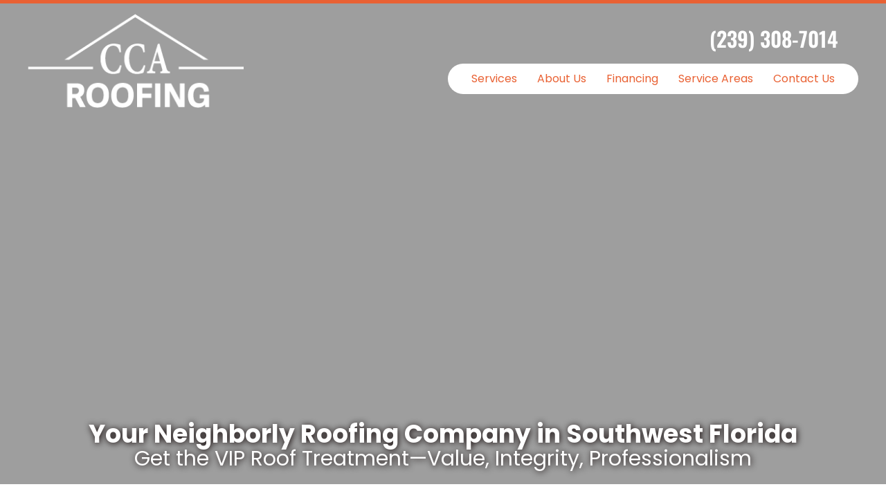

--- FILE ---
content_type: text/html; charset=UTF-8
request_url: https://ccaroofing.com/
body_size: 43974
content:
<!DOCTYPE html>
<html lang="en-US">
<head><meta charset="UTF-8" /><script>if(navigator.userAgent.match(/MSIE|Internet Explorer/i)||navigator.userAgent.match(/Trident\/7\..*?rv:11/i)){var href=document.location.href;if(!href.match(/[?&]nowprocket/)){if(href.indexOf("?")==-1){if(href.indexOf("#")==-1){document.location.href=href+"?nowprocket=1"}else{document.location.href=href.replace("#","?nowprocket=1#")}}else{if(href.indexOf("#")==-1){document.location.href=href+"&nowprocket=1"}else{document.location.href=href.replace("#","&nowprocket=1#")}}}}</script><script>(()=>{class RocketLazyLoadScripts{constructor(){this.v="2.0.4",this.userEvents=["keydown","keyup","mousedown","mouseup","mousemove","mouseover","mouseout","touchmove","touchstart","touchend","touchcancel","wheel","click","dblclick","input"],this.attributeEvents=["onblur","onclick","oncontextmenu","ondblclick","onfocus","onmousedown","onmouseenter","onmouseleave","onmousemove","onmouseout","onmouseover","onmouseup","onmousewheel","onscroll","onsubmit"]}async t(){this.i(),this.o(),/iP(ad|hone)/.test(navigator.userAgent)&&this.h(),this.u(),this.l(this),this.m(),this.k(this),this.p(this),this._(),await Promise.all([this.R(),this.L()]),this.lastBreath=Date.now(),this.S(this),this.P(),this.D(),this.O(),this.M(),await this.C(this.delayedScripts.normal),await this.C(this.delayedScripts.defer),await this.C(this.delayedScripts.async),await this.T(),await this.F(),await this.j(),await this.A(),window.dispatchEvent(new Event("rocket-allScriptsLoaded")),this.everythingLoaded=!0,this.lastTouchEnd&&await new Promise(t=>setTimeout(t,500-Date.now()+this.lastTouchEnd)),this.I(),this.H(),this.U(),this.W()}i(){this.CSPIssue=sessionStorage.getItem("rocketCSPIssue"),document.addEventListener("securitypolicyviolation",t=>{this.CSPIssue||"script-src-elem"!==t.violatedDirective||"data"!==t.blockedURI||(this.CSPIssue=!0,sessionStorage.setItem("rocketCSPIssue",!0))},{isRocket:!0})}o(){window.addEventListener("pageshow",t=>{this.persisted=t.persisted,this.realWindowLoadedFired=!0},{isRocket:!0}),window.addEventListener("pagehide",()=>{this.onFirstUserAction=null},{isRocket:!0})}h(){let t;function e(e){t=e}window.addEventListener("touchstart",e,{isRocket:!0}),window.addEventListener("touchend",function i(o){o.changedTouches[0]&&t.changedTouches[0]&&Math.abs(o.changedTouches[0].pageX-t.changedTouches[0].pageX)<10&&Math.abs(o.changedTouches[0].pageY-t.changedTouches[0].pageY)<10&&o.timeStamp-t.timeStamp<200&&(window.removeEventListener("touchstart",e,{isRocket:!0}),window.removeEventListener("touchend",i,{isRocket:!0}),"INPUT"===o.target.tagName&&"text"===o.target.type||(o.target.dispatchEvent(new TouchEvent("touchend",{target:o.target,bubbles:!0})),o.target.dispatchEvent(new MouseEvent("mouseover",{target:o.target,bubbles:!0})),o.target.dispatchEvent(new PointerEvent("click",{target:o.target,bubbles:!0,cancelable:!0,detail:1,clientX:o.changedTouches[0].clientX,clientY:o.changedTouches[0].clientY})),event.preventDefault()))},{isRocket:!0})}q(t){this.userActionTriggered||("mousemove"!==t.type||this.firstMousemoveIgnored?"keyup"===t.type||"mouseover"===t.type||"mouseout"===t.type||(this.userActionTriggered=!0,this.onFirstUserAction&&this.onFirstUserAction()):this.firstMousemoveIgnored=!0),"click"===t.type&&t.preventDefault(),t.stopPropagation(),t.stopImmediatePropagation(),"touchstart"===this.lastEvent&&"touchend"===t.type&&(this.lastTouchEnd=Date.now()),"click"===t.type&&(this.lastTouchEnd=0),this.lastEvent=t.type,t.composedPath&&t.composedPath()[0].getRootNode()instanceof ShadowRoot&&(t.rocketTarget=t.composedPath()[0]),this.savedUserEvents.push(t)}u(){this.savedUserEvents=[],this.userEventHandler=this.q.bind(this),this.userEvents.forEach(t=>window.addEventListener(t,this.userEventHandler,{passive:!1,isRocket:!0})),document.addEventListener("visibilitychange",this.userEventHandler,{isRocket:!0})}U(){this.userEvents.forEach(t=>window.removeEventListener(t,this.userEventHandler,{passive:!1,isRocket:!0})),document.removeEventListener("visibilitychange",this.userEventHandler,{isRocket:!0}),this.savedUserEvents.forEach(t=>{(t.rocketTarget||t.target).dispatchEvent(new window[t.constructor.name](t.type,t))})}m(){const t="return false",e=Array.from(this.attributeEvents,t=>"data-rocket-"+t),i="["+this.attributeEvents.join("],[")+"]",o="[data-rocket-"+this.attributeEvents.join("],[data-rocket-")+"]",s=(e,i,o)=>{o&&o!==t&&(e.setAttribute("data-rocket-"+i,o),e["rocket"+i]=new Function("event",o),e.setAttribute(i,t))};new MutationObserver(t=>{for(const n of t)"attributes"===n.type&&(n.attributeName.startsWith("data-rocket-")||this.everythingLoaded?n.attributeName.startsWith("data-rocket-")&&this.everythingLoaded&&this.N(n.target,n.attributeName.substring(12)):s(n.target,n.attributeName,n.target.getAttribute(n.attributeName))),"childList"===n.type&&n.addedNodes.forEach(t=>{if(t.nodeType===Node.ELEMENT_NODE)if(this.everythingLoaded)for(const i of[t,...t.querySelectorAll(o)])for(const t of i.getAttributeNames())e.includes(t)&&this.N(i,t.substring(12));else for(const e of[t,...t.querySelectorAll(i)])for(const t of e.getAttributeNames())this.attributeEvents.includes(t)&&s(e,t,e.getAttribute(t))})}).observe(document,{subtree:!0,childList:!0,attributeFilter:[...this.attributeEvents,...e]})}I(){this.attributeEvents.forEach(t=>{document.querySelectorAll("[data-rocket-"+t+"]").forEach(e=>{this.N(e,t)})})}N(t,e){const i=t.getAttribute("data-rocket-"+e);i&&(t.setAttribute(e,i),t.removeAttribute("data-rocket-"+e))}k(t){Object.defineProperty(HTMLElement.prototype,"onclick",{get(){return this.rocketonclick||null},set(e){this.rocketonclick=e,this.setAttribute(t.everythingLoaded?"onclick":"data-rocket-onclick","this.rocketonclick(event)")}})}S(t){function e(e,i){let o=e[i];e[i]=null,Object.defineProperty(e,i,{get:()=>o,set(s){t.everythingLoaded?o=s:e["rocket"+i]=o=s}})}e(document,"onreadystatechange"),e(window,"onload"),e(window,"onpageshow");try{Object.defineProperty(document,"readyState",{get:()=>t.rocketReadyState,set(e){t.rocketReadyState=e},configurable:!0}),document.readyState="loading"}catch(t){console.log("WPRocket DJE readyState conflict, bypassing")}}l(t){this.originalAddEventListener=EventTarget.prototype.addEventListener,this.originalRemoveEventListener=EventTarget.prototype.removeEventListener,this.savedEventListeners=[],EventTarget.prototype.addEventListener=function(e,i,o){o&&o.isRocket||!t.B(e,this)&&!t.userEvents.includes(e)||t.B(e,this)&&!t.userActionTriggered||e.startsWith("rocket-")||t.everythingLoaded?t.originalAddEventListener.call(this,e,i,o):(t.savedEventListeners.push({target:this,remove:!1,type:e,func:i,options:o}),"mouseenter"!==e&&"mouseleave"!==e||t.originalAddEventListener.call(this,e,t.savedUserEvents.push,o))},EventTarget.prototype.removeEventListener=function(e,i,o){o&&o.isRocket||!t.B(e,this)&&!t.userEvents.includes(e)||t.B(e,this)&&!t.userActionTriggered||e.startsWith("rocket-")||t.everythingLoaded?t.originalRemoveEventListener.call(this,e,i,o):t.savedEventListeners.push({target:this,remove:!0,type:e,func:i,options:o})}}J(t,e){this.savedEventListeners=this.savedEventListeners.filter(i=>{let o=i.type,s=i.target||window;return e!==o||t!==s||(this.B(o,s)&&(i.type="rocket-"+o),this.$(i),!1)})}H(){EventTarget.prototype.addEventListener=this.originalAddEventListener,EventTarget.prototype.removeEventListener=this.originalRemoveEventListener,this.savedEventListeners.forEach(t=>this.$(t))}$(t){t.remove?this.originalRemoveEventListener.call(t.target,t.type,t.func,t.options):this.originalAddEventListener.call(t.target,t.type,t.func,t.options)}p(t){let e;function i(e){return t.everythingLoaded?e:e.split(" ").map(t=>"load"===t||t.startsWith("load.")?"rocket-jquery-load":t).join(" ")}function o(o){function s(e){const s=o.fn[e];o.fn[e]=o.fn.init.prototype[e]=function(){return this[0]===window&&t.userActionTriggered&&("string"==typeof arguments[0]||arguments[0]instanceof String?arguments[0]=i(arguments[0]):"object"==typeof arguments[0]&&Object.keys(arguments[0]).forEach(t=>{const e=arguments[0][t];delete arguments[0][t],arguments[0][i(t)]=e})),s.apply(this,arguments),this}}if(o&&o.fn&&!t.allJQueries.includes(o)){const e={DOMContentLoaded:[],"rocket-DOMContentLoaded":[]};for(const t in e)document.addEventListener(t,()=>{e[t].forEach(t=>t())},{isRocket:!0});o.fn.ready=o.fn.init.prototype.ready=function(i){function s(){parseInt(o.fn.jquery)>2?setTimeout(()=>i.bind(document)(o)):i.bind(document)(o)}return"function"==typeof i&&(t.realDomReadyFired?!t.userActionTriggered||t.fauxDomReadyFired?s():e["rocket-DOMContentLoaded"].push(s):e.DOMContentLoaded.push(s)),o([])},s("on"),s("one"),s("off"),t.allJQueries.push(o)}e=o}t.allJQueries=[],o(window.jQuery),Object.defineProperty(window,"jQuery",{get:()=>e,set(t){o(t)}})}P(){const t=new Map;document.write=document.writeln=function(e){const i=document.currentScript,o=document.createRange(),s=i.parentElement;let n=t.get(i);void 0===n&&(n=i.nextSibling,t.set(i,n));const c=document.createDocumentFragment();o.setStart(c,0),c.appendChild(o.createContextualFragment(e)),s.insertBefore(c,n)}}async R(){return new Promise(t=>{this.userActionTriggered?t():this.onFirstUserAction=t})}async L(){return new Promise(t=>{document.addEventListener("DOMContentLoaded",()=>{this.realDomReadyFired=!0,t()},{isRocket:!0})})}async j(){return this.realWindowLoadedFired?Promise.resolve():new Promise(t=>{window.addEventListener("load",t,{isRocket:!0})})}M(){this.pendingScripts=[];this.scriptsMutationObserver=new MutationObserver(t=>{for(const e of t)e.addedNodes.forEach(t=>{"SCRIPT"!==t.tagName||t.noModule||t.isWPRocket||this.pendingScripts.push({script:t,promise:new Promise(e=>{const i=()=>{const i=this.pendingScripts.findIndex(e=>e.script===t);i>=0&&this.pendingScripts.splice(i,1),e()};t.addEventListener("load",i,{isRocket:!0}),t.addEventListener("error",i,{isRocket:!0}),setTimeout(i,1e3)})})})}),this.scriptsMutationObserver.observe(document,{childList:!0,subtree:!0})}async F(){await this.X(),this.pendingScripts.length?(await this.pendingScripts[0].promise,await this.F()):this.scriptsMutationObserver.disconnect()}D(){this.delayedScripts={normal:[],async:[],defer:[]},document.querySelectorAll("script[type$=rocketlazyloadscript]").forEach(t=>{t.hasAttribute("data-rocket-src")?t.hasAttribute("async")&&!1!==t.async?this.delayedScripts.async.push(t):t.hasAttribute("defer")&&!1!==t.defer||"module"===t.getAttribute("data-rocket-type")?this.delayedScripts.defer.push(t):this.delayedScripts.normal.push(t):this.delayedScripts.normal.push(t)})}async _(){await this.L();let t=[];document.querySelectorAll("script[type$=rocketlazyloadscript][data-rocket-src]").forEach(e=>{let i=e.getAttribute("data-rocket-src");if(i&&!i.startsWith("data:")){i.startsWith("//")&&(i=location.protocol+i);try{const o=new URL(i).origin;o!==location.origin&&t.push({src:o,crossOrigin:e.crossOrigin||"module"===e.getAttribute("data-rocket-type")})}catch(t){}}}),t=[...new Map(t.map(t=>[JSON.stringify(t),t])).values()],this.Y(t,"preconnect")}async G(t){if(await this.K(),!0!==t.noModule||!("noModule"in HTMLScriptElement.prototype))return new Promise(e=>{let i;function o(){(i||t).setAttribute("data-rocket-status","executed"),e()}try{if(navigator.userAgent.includes("Firefox/")||""===navigator.vendor||this.CSPIssue)i=document.createElement("script"),[...t.attributes].forEach(t=>{let e=t.nodeName;"type"!==e&&("data-rocket-type"===e&&(e="type"),"data-rocket-src"===e&&(e="src"),i.setAttribute(e,t.nodeValue))}),t.text&&(i.text=t.text),t.nonce&&(i.nonce=t.nonce),i.hasAttribute("src")?(i.addEventListener("load",o,{isRocket:!0}),i.addEventListener("error",()=>{i.setAttribute("data-rocket-status","failed-network"),e()},{isRocket:!0}),setTimeout(()=>{i.isConnected||e()},1)):(i.text=t.text,o()),i.isWPRocket=!0,t.parentNode.replaceChild(i,t);else{const i=t.getAttribute("data-rocket-type"),s=t.getAttribute("data-rocket-src");i?(t.type=i,t.removeAttribute("data-rocket-type")):t.removeAttribute("type"),t.addEventListener("load",o,{isRocket:!0}),t.addEventListener("error",i=>{this.CSPIssue&&i.target.src.startsWith("data:")?(console.log("WPRocket: CSP fallback activated"),t.removeAttribute("src"),this.G(t).then(e)):(t.setAttribute("data-rocket-status","failed-network"),e())},{isRocket:!0}),s?(t.fetchPriority="high",t.removeAttribute("data-rocket-src"),t.src=s):t.src="data:text/javascript;base64,"+window.btoa(unescape(encodeURIComponent(t.text)))}}catch(i){t.setAttribute("data-rocket-status","failed-transform"),e()}});t.setAttribute("data-rocket-status","skipped")}async C(t){const e=t.shift();return e?(e.isConnected&&await this.G(e),this.C(t)):Promise.resolve()}O(){this.Y([...this.delayedScripts.normal,...this.delayedScripts.defer,...this.delayedScripts.async],"preload")}Y(t,e){this.trash=this.trash||[];let i=!0;var o=document.createDocumentFragment();t.forEach(t=>{const s=t.getAttribute&&t.getAttribute("data-rocket-src")||t.src;if(s&&!s.startsWith("data:")){const n=document.createElement("link");n.href=s,n.rel=e,"preconnect"!==e&&(n.as="script",n.fetchPriority=i?"high":"low"),t.getAttribute&&"module"===t.getAttribute("data-rocket-type")&&(n.crossOrigin=!0),t.crossOrigin&&(n.crossOrigin=t.crossOrigin),t.integrity&&(n.integrity=t.integrity),t.nonce&&(n.nonce=t.nonce),o.appendChild(n),this.trash.push(n),i=!1}}),document.head.appendChild(o)}W(){this.trash.forEach(t=>t.remove())}async T(){try{document.readyState="interactive"}catch(t){}this.fauxDomReadyFired=!0;try{await this.K(),this.J(document,"readystatechange"),document.dispatchEvent(new Event("rocket-readystatechange")),await this.K(),document.rocketonreadystatechange&&document.rocketonreadystatechange(),await this.K(),this.J(document,"DOMContentLoaded"),document.dispatchEvent(new Event("rocket-DOMContentLoaded")),await this.K(),this.J(window,"DOMContentLoaded"),window.dispatchEvent(new Event("rocket-DOMContentLoaded"))}catch(t){console.error(t)}}async A(){try{document.readyState="complete"}catch(t){}try{await this.K(),this.J(document,"readystatechange"),document.dispatchEvent(new Event("rocket-readystatechange")),await this.K(),document.rocketonreadystatechange&&document.rocketonreadystatechange(),await this.K(),this.J(window,"load"),window.dispatchEvent(new Event("rocket-load")),await this.K(),window.rocketonload&&window.rocketonload(),await this.K(),this.allJQueries.forEach(t=>t(window).trigger("rocket-jquery-load")),await this.K(),this.J(window,"pageshow");const t=new Event("rocket-pageshow");t.persisted=this.persisted,window.dispatchEvent(t),await this.K(),window.rocketonpageshow&&window.rocketonpageshow({persisted:this.persisted})}catch(t){console.error(t)}}async K(){Date.now()-this.lastBreath>45&&(await this.X(),this.lastBreath=Date.now())}async X(){return document.hidden?new Promise(t=>setTimeout(t)):new Promise(t=>requestAnimationFrame(t))}B(t,e){return e===document&&"readystatechange"===t||(e===document&&"DOMContentLoaded"===t||(e===window&&"DOMContentLoaded"===t||(e===window&&"load"===t||e===window&&"pageshow"===t)))}static run(){(new RocketLazyLoadScripts).t()}}RocketLazyLoadScripts.run()})();</script>

<meta name='viewport' content='width=device-width, initial-scale=1.0' />
<meta http-equiv='X-UA-Compatible' content='IE=edge' />
<link rel="profile" href="https://gmpg.org/xfn/11" />
<meta name='robots' content='index, follow, max-image-preview:large, max-snippet:-1, max-video-preview:-1' />

	<!-- This site is optimized with the Yoast SEO plugin v26.6 - https://yoast.com/wordpress/plugins/seo/ -->
	<title>CCA Roofing: Roofers In Fort Myers, FL (5-star reviews)</title>
<link data-rocket-prefetch href="https://test.ccaroofing.com" rel="dns-prefetch">
<link data-rocket-prefetch href="https://connect.facebook.net" rel="dns-prefetch">
<link data-rocket-prefetch href="https://s.adroll.com" rel="dns-prefetch">
<link data-rocket-prefetch href="https://s3-us-west-2.amazonaws.com" rel="dns-prefetch">
<link data-rocket-prefetch href="https://collector-16995.us.tvsquared.com" rel="dns-prefetch">
<link data-rocket-prefetch href="https://www.googletagmanager.com" rel="dns-prefetch">
<link data-rocket-prefetch href="https://fonts.googleapis.com" rel="dns-prefetch">
<link data-rocket-prefetch href="https://www.google.com" rel="dns-prefetch">
<link data-rocket-preload as="style" href="https://fonts.googleapis.com/css?family=Poppins%3A400%2C700%2C500%2C300%7COswald%3A600%2C300%2C500%7CPoppins%3A700%2C400%2C500%2C300%7COswald%3A300%2C500%2C600&#038;display=swap" rel="preload">
<link href="https://fonts.googleapis.com/css?family=Poppins%3A400%2C700%2C500%2C300%7COswald%3A600%2C300%2C500%7CPoppins%3A700%2C400%2C500%2C300%7COswald%3A300%2C500%2C600&#038;display=swap" media="print" onload="this.media=&#039;all&#039;" rel="stylesheet">
<style id="wpr-usedcss">img:is([sizes=auto i],[sizes^="auto," i]){contain-intrinsic-size:3000px 1500px}img.emoji{display:inline!important;border:none!important;box-shadow:none!important;height:1em!important;width:1em!important;margin:0 .07em!important;vertical-align:-.1em!important;background:0 0!important;padding:0!important}:root{--wp-block-synced-color:#7a00df;--wp-block-synced-color--rgb:122,0,223;--wp-bound-block-color:var(--wp-block-synced-color);--wp-editor-canvas-background:#ddd;--wp-admin-theme-color:#007cba;--wp-admin-theme-color--rgb:0,124,186;--wp-admin-theme-color-darker-10:#006ba1;--wp-admin-theme-color-darker-10--rgb:0,107,160.5;--wp-admin-theme-color-darker-20:#005a87;--wp-admin-theme-color-darker-20--rgb:0,90,135;--wp-admin-border-width-focus:2px}@media (min-resolution:192dpi){:root{--wp-admin-border-width-focus:1.5px}}:root{--wp--preset--font-size--normal:16px;--wp--preset--font-size--huge:42px}html :where(.has-border-color){border-style:solid}html :where([style*=border-top-color]){border-top-style:solid}html :where([style*=border-right-color]){border-right-style:solid}html :where([style*=border-bottom-color]){border-bottom-style:solid}html :where([style*=border-left-color]){border-left-style:solid}html :where([style*=border-width]){border-style:solid}html :where([style*=border-top-width]){border-top-style:solid}html :where([style*=border-right-width]){border-right-style:solid}html :where([style*=border-bottom-width]){border-bottom-style:solid}html :where([style*=border-left-width]){border-left-style:solid}html :where(img[class*=wp-image-]){height:auto;max-width:100%}:where(figure){margin:0 0 1em}html :where(.is-position-sticky){--wp-admin--admin-bar--position-offset:var(--wp-admin--admin-bar--height,0px)}@media screen and (max-width:600px){html :where(.is-position-sticky){--wp-admin--admin-bar--position-offset:0px}}:root{--wp--preset--aspect-ratio--square:1;--wp--preset--aspect-ratio--4-3:4/3;--wp--preset--aspect-ratio--3-4:3/4;--wp--preset--aspect-ratio--3-2:3/2;--wp--preset--aspect-ratio--2-3:2/3;--wp--preset--aspect-ratio--16-9:16/9;--wp--preset--aspect-ratio--9-16:9/16;--wp--preset--color--black:#000000;--wp--preset--color--cyan-bluish-gray:#abb8c3;--wp--preset--color--white:#ffffff;--wp--preset--color--pale-pink:#f78da7;--wp--preset--color--vivid-red:#cf2e2e;--wp--preset--color--luminous-vivid-orange:#ff6900;--wp--preset--color--luminous-vivid-amber:#fcb900;--wp--preset--color--light-green-cyan:#7bdcb5;--wp--preset--color--vivid-green-cyan:#00d084;--wp--preset--color--pale-cyan-blue:#8ed1fc;--wp--preset--color--vivid-cyan-blue:#0693e3;--wp--preset--color--vivid-purple:#9b51e0;--wp--preset--color--fl-heading-text:#333333;--wp--preset--color--fl-body-bg:#f2f2f2;--wp--preset--color--fl-body-text:#111111;--wp--preset--color--fl-accent:#e96133;--wp--preset--color--fl-accent-hover:#b23c27;--wp--preset--color--fl-topbar-bg:#ffffff;--wp--preset--color--fl-topbar-text:#000000;--wp--preset--color--fl-topbar-link:#2b7bb9;--wp--preset--color--fl-topbar-hover:#2b7bb9;--wp--preset--color--fl-header-bg:#ffffff;--wp--preset--color--fl-header-text:#000000;--wp--preset--color--fl-header-link:#2b7bb9;--wp--preset--color--fl-header-hover:#2b7bb9;--wp--preset--color--fl-nav-bg:#ffffff;--wp--preset--color--fl-nav-link:#2b7bb9;--wp--preset--color--fl-nav-hover:#2b7bb9;--wp--preset--color--fl-content-bg:#ffffff;--wp--preset--color--fl-footer-widgets-bg:#ffffff;--wp--preset--color--fl-footer-widgets-text:#000000;--wp--preset--color--fl-footer-widgets-link:#2b7bb9;--wp--preset--color--fl-footer-widgets-hover:#2b7bb9;--wp--preset--color--fl-footer-bg:#ffffff;--wp--preset--color--fl-footer-text:#000000;--wp--preset--color--fl-footer-link:#2b7bb9;--wp--preset--color--fl-footer-hover:#2b7bb9;--wp--preset--gradient--vivid-cyan-blue-to-vivid-purple:linear-gradient(135deg,rgb(6, 147, 227) 0%,rgb(155, 81, 224) 100%);--wp--preset--gradient--light-green-cyan-to-vivid-green-cyan:linear-gradient(135deg,rgb(122, 220, 180) 0%,rgb(0, 208, 130) 100%);--wp--preset--gradient--luminous-vivid-amber-to-luminous-vivid-orange:linear-gradient(135deg,rgb(252, 185, 0) 0%,rgb(255, 105, 0) 100%);--wp--preset--gradient--luminous-vivid-orange-to-vivid-red:linear-gradient(135deg,rgb(255, 105, 0) 0%,rgb(207, 46, 46) 100%);--wp--preset--gradient--very-light-gray-to-cyan-bluish-gray:linear-gradient(135deg,rgb(238, 238, 238) 0%,rgb(169, 184, 195) 100%);--wp--preset--gradient--cool-to-warm-spectrum:linear-gradient(135deg,rgb(74, 234, 220) 0%,rgb(151, 120, 209) 20%,rgb(207, 42, 186) 40%,rgb(238, 44, 130) 60%,rgb(251, 105, 98) 80%,rgb(254, 248, 76) 100%);--wp--preset--gradient--blush-light-purple:linear-gradient(135deg,rgb(255, 206, 236) 0%,rgb(152, 150, 240) 100%);--wp--preset--gradient--blush-bordeaux:linear-gradient(135deg,rgb(254, 205, 165) 0%,rgb(254, 45, 45) 50%,rgb(107, 0, 62) 100%);--wp--preset--gradient--luminous-dusk:linear-gradient(135deg,rgb(255, 203, 112) 0%,rgb(199, 81, 192) 50%,rgb(65, 88, 208) 100%);--wp--preset--gradient--pale-ocean:linear-gradient(135deg,rgb(255, 245, 203) 0%,rgb(182, 227, 212) 50%,rgb(51, 167, 181) 100%);--wp--preset--gradient--electric-grass:linear-gradient(135deg,rgb(202, 248, 128) 0%,rgb(113, 206, 126) 100%);--wp--preset--gradient--midnight:linear-gradient(135deg,rgb(2, 3, 129) 0%,rgb(40, 116, 252) 100%);--wp--preset--font-size--small:13px;--wp--preset--font-size--medium:20px;--wp--preset--font-size--large:36px;--wp--preset--font-size--x-large:42px;--wp--preset--spacing--20:0.44rem;--wp--preset--spacing--30:0.67rem;--wp--preset--spacing--40:1rem;--wp--preset--spacing--50:1.5rem;--wp--preset--spacing--60:2.25rem;--wp--preset--spacing--70:3.38rem;--wp--preset--spacing--80:5.06rem;--wp--preset--shadow--natural:6px 6px 9px rgba(0, 0, 0, .2);--wp--preset--shadow--deep:12px 12px 50px rgba(0, 0, 0, .4);--wp--preset--shadow--sharp:6px 6px 0px rgba(0, 0, 0, .2);--wp--preset--shadow--outlined:6px 6px 0px -3px rgb(255, 255, 255),6px 6px rgb(0, 0, 0);--wp--preset--shadow--crisp:6px 6px 0px rgb(0, 0, 0)}:where(.is-layout-flex){gap:.5em}:where(.is-layout-grid){gap:.5em}:where(.wp-block-columns.is-layout-flex){gap:2em}:where(.wp-block-columns.is-layout-grid){gap:2em}:where(.wp-block-post-template.is-layout-flex){gap:1.25em}:where(.wp-block-post-template.is-layout-grid){gap:1.25em}.yui3-widget-content-expanded{-moz-box-sizing:border-box;-webkit-box-sizing:border-box;-ms-box-sizing:border-box;box-sizing:border-box;height:100%}.fl-slideshow{color:#8c8d8e;font-family:Helvetica,Verdana,Arial,sans-serif;font-size:13px;letter-spacing:normal;position:relative;word-spacing:normal}.fl-slideshow-content{position:relative}.fl-slideshow .yui3-widget-content-expanded{box-sizing:content-box;-moz-box-sizing:content-box;-webkit-box-sizing:content-box;-ms-box-sizing:content-box}.fl-slideshow.fl-fullscreen-active{background:#1c1d1f!important}.fl-slideshow a{outline:0}.fl-loading-image{width:42px;height:42px;background:#000;border-radius:6px;-webkit-border-radius:6px;-moz-border-radius:6px}.fl-fullscreen-close-message{position:absolute;z-index:1000;top:200px;width:100%;text-align:center}.fl-fullscreen-close-message span{display:inline-block;padding:15px 25px;background:var(--wpr-bg-357bd0f3-7f58-4ea5-87cc-b872f414542c);border-radius:8px;-moz-border-radius:8px;-webkit-border-radius:8px;color:#fff;font-size:16px;line-height:26px}.fl-fullscreen-active.fl-slideshow{margin:0;padding:0}.fl-slideshow-image{overflow:hidden;position:relative}.fl-slideshow-image,.fl-slideshow-image img{backface-visibility:hidden;-moz-backface-visibility:hidden;-webkit-backface-visibility:hidden}.fl-slideshow-image img{position:absolute;z-index:1;-webkit-touch-callout:none}.fl-slideshow-video-button{display:block;width:88px;height:60px;position:absolute;z-index:2;background:var(--wpr-bg-16826f17-acaf-4e0d-b6f0-708957a26eaa) -120px -80px no-repeat}.fl-slideshow-video-button:hover{background-position:-220px -80px}.fl-slideshow-video{position:fixed;top:0;right:0;bottom:0;left:0;z-index:1000;background:var(--wpr-bg-325f4026-ae5a-477b-82b9-e058882d4eea)}.fl-slideshow-video-wrap{top:45px;right:45px;bottom:45px;left:45px;position:fixed;z-index:1001}.fl-slideshow-video iframe{border:none;display:block;line-height:0;margin:0;padding:0;position:relative;z-index:1001}.fl-slideshow-video-close{position:absolute;z-index:10000;left:5px;top:5px;width:40px;height:40px;background:var(--wpr-bg-220c6f5b-09eb-4f59-a172-cc69ff0041a8) 0 -80px no-repeat}.fl-slideshow-video-close:hover{background-position:-40px -80px}.fl-slideshow-transition-slice{opacity:0;overflow:hidden;position:absolute}.fl-slideshow-transition-slice img{display:block;position:absolute}.fl-slideshow-main-image{z-index:2}.fl-slideshow-frame{position:relative}.fl-slideshow-frame-content{height:100%}.fl-slideshow-frame.fl-click-action-enabled .fl-slideshow-image-img{cursor:pointer}.fl-slideshow-main-nav{position:relative;height:40px}.fl-slideshow-main-nav.fl-slideshow-overlay{left:0;right:0;z-index:10}.fl-slideshow-nav-buttons{text-align:center}.fl-slideshow-nav-buttons-left{position:absolute;top:0;left:0;height:100%;padding-left:5px}.fl-slideshow-nav-buttons-right{position:absolute;top:0;right:0;height:100%;padding-right:5px}.fl-slideshow-nav a{display:inline-block;width:40px;height:40px;background-image:var(--wpr-bg-c316cee3-2ef7-4873-a2b2-fb945cc50b18);vertical-align:middle}.fl-slideshow-nav-caption-disabled,.fl-slideshow-nav-caption-disabled:hover{background-position:-80px 0;opacity:.35;cursor:default}.fl-slideshow-nav-pause{background-position:-200px 0}.fl-slideshow-nav-pause:hover{background-position:-200px -40px}.fl-slideshow-nav-play{background-position:-240px 0}.fl-slideshow-nav-play:hover{background-position:-240px -40px}.fl-slideshow-nav-nextPage{background-position:-280px 0}.fl-slideshow-nav-nextPage:hover{background-position:-280px -40px}.fl-slideshow-image-nav-left,.fl-slideshow-image-nav-left .fl-slideshow-nav-buttons,.fl-slideshow-image-nav-left a{display:block;position:absolute;left:0;top:0;z-index:7;width:100px;height:55px;background:0 0!important}.fl-slideshow-image-nav-left a{background:var(--wpr-bg-08d55d06-46b8-438c-8c56-ebad633ed951) left center no-repeat!important}.fl-slideshow-image-nav-left a:hover{background-position:-70px center!important}.fl-slideshow-image-nav-right,.fl-slideshow-image-nav-right .fl-slideshow-nav-buttons,.fl-slideshow-image-nav-right a{display:block;position:absolute;right:0;top:0;z-index:7;width:100px;height:55px;background:0 0!important}.fl-slideshow-image-nav-right a{background:var(--wpr-bg-b01e351a-e651-4d5f-9be7-9ad30f02243b) right center no-repeat!important}.fl-slideshow-image-nav-right a:hover{background-position:30px center!important}.fl-slideshow-image-nav-left .fl-slideshow-nav-buttons,.fl-slideshow-image-nav-left a,.fl-slideshow-image-nav-right .fl-slideshow-nav-buttons,.fl-slideshow-image-nav-right a{width:100%}.fl-slideshow-mouse-nav-prev,.fl-slideshow-mouse-nav-prev div,.fl-slideshow-mouse-nav-prev img{cursor:url('https://ccaroofing.com/wp-content/plugins/bb-plugin/img/slideshow/arrow-prev.png'),w-resize!important}.fl-slideshow-mouse-nav-next,.fl-slideshow-mouse-nav-next div,.fl-slideshow-mouse-nav-next img{cursor:url('https://ccaroofing.com/wp-content/plugins/bb-plugin/img/slideshow/arrow-next.png'),e-resize!important}.fl-slideshow-thumbs{position:relative;z-index:1}.fl-slideshow-thumbs.fl-slideshow-overlay{z-index:9}.fl-slideshow-thumbs-clip{overflow:hidden;position:relative;-webkit-backface-visibility:hidden}.fl-slideshow-thumbs-pages{position:relative;-webkit-backface-visibility:hidden}.fl-slideshow-thumbs-page{position:absolute;-webkit-backface-visibility:hidden}.fl-slideshow-thumbs .fl-slideshow-image{background:#2e3033;border:1px solid #7d818a;float:left}.fl-slideshow-thumbs .fl-slideshow-image-active,.fl-slideshow-thumbs .fl-slideshow-image:hover{border:1px solid #fff}.fl-slideshow-thumbs img{cursor:pointer!important}.fl-slideshow-thumbs-left-nav .fl-slideshow-nav-buttons{padding:0 15px}.fl-slideshow-thumbs-right-nav .fl-slideshow-nav-buttons{padding:0 15px}.fl-slideshow-vertical-thumbs{position:absolute;top:0;z-index:20}.fl-slideshow-caption{width:100%;z-index:8;color:#fff}.fl-slideshow-caption a{color:#fff}.fl-slideshow-caption-toggle{display:inline-block;padding:0 20px 20px}.fl-slideshow-social{width:100%;z-index:8}.fl-slideshow-social-content{padding:20px 25px 15px}.fl-slideshow-overlay{background:var(--wpr-bg-6df2de30-4d30-435c-a0aa-b2b0422a0862)}.fl-slideshow-overlay iframe{border:none}.fl-slideshow-overlay a{display:inline-block;vertical-align:top}.fl-slideshow-overlay-close{position:absolute;z-index:1000;right:0;width:40px;height:40px;background:var(--wpr-bg-82df3a59-54d5-4c24-9da3-57812369e4c4) 0 -80px no-repeat}.fl-slideshow-overlay-close:hover{background-position:-40px -80px}.fl-slideshow-caption .fl-slideshow-overlay-close,.fl-slideshow-social .fl-slideshow-overlay-close{width:30px;height:30px;background:var(--wpr-bg-06609ad4-cbf0-412f-add0-19be9a362d5c) -80px -80px no-repeat}.fl-slideshow-caption .fl-slideshow-overlay-close:hover,.fl-slideshow-social .fl-slideshow-overlay-close:hover{background-position:-80px -110px}.fl-slideshow-nav a.sm-fonticon,.fl-slideshow-nav a.sm-fonticon:hover{background-image:none!important;height:24px;line-height:24px;margin:5px 7px;text-decoration:none;vertical-align:middle;width:24px}.fl-slideshow-video-close.sm-fonticon{background-image:none!important;height:16px;font-size:32px;line-height:16px;text-decoration:none;width:16px}.fl-slideshow-overlay-close.sm-fonticon{background-image:none!important;height:25px;line-height:25px;text-decoration:none;width:25px}.fa,.fab,.far,.fas{-moz-osx-font-smoothing:grayscale;-webkit-font-smoothing:antialiased;display:inline-block;font-style:normal;font-variant:normal;text-rendering:auto;line-height:1}.fa-envelope:before{content:"\f0e0"}.fa-facebook-square:before{content:"\f082"}.fa-instagram:before{content:"\f16d"}.fa-map:before{content:"\f279"}.fa-minus:before{content:"\f068"}.fa-phone:before{content:"\f095"}.fa-plus:before{content:"\f067"}.fa-star:before{content:"\f005"}.fa-times:before{content:"\f00d"}.fa-volume-off:before{content:"\f026"}.fa-volume-up:before{content:"\f028"}.sr-only{border:0;clip:rect(0,0,0,0);height:1px;margin:-1px;overflow:hidden;padding:0;position:absolute;width:1px}@font-face{font-family:"Font Awesome 5 Brands";font-style:normal;font-weight:400;font-display:swap;src:url(https://ccaroofing.com/wp-content/plugins/bb-plugin/fonts/fontawesome/5.15.4/webfonts/fa-brands-400.eot);src:url(https://ccaroofing.com/wp-content/plugins/bb-plugin/fonts/fontawesome/5.15.4/webfonts/fa-brands-400.eot?#iefix) format("embedded-opentype"),url(https://ccaroofing.com/wp-content/plugins/bb-plugin/fonts/fontawesome/5.15.4/webfonts/fa-brands-400.woff2) format("woff2"),url(https://ccaroofing.com/wp-content/plugins/bb-plugin/fonts/fontawesome/5.15.4/webfonts/fa-brands-400.woff) format("woff"),url(https://ccaroofing.com/wp-content/plugins/bb-plugin/fonts/fontawesome/5.15.4/webfonts/fa-brands-400.ttf) format("truetype"),url(https://ccaroofing.com/wp-content/plugins/bb-plugin/fonts/fontawesome/5.15.4/webfonts/fa-brands-400.svg#fontawesome) format("svg")}.fab{font-family:"Font Awesome 5 Brands"}@font-face{font-family:"Font Awesome 5 Free";font-style:normal;font-weight:400;font-display:swap;src:url(https://ccaroofing.com/wp-content/plugins/bb-plugin/fonts/fontawesome/5.15.4/webfonts/fa-regular-400.eot);src:url(https://ccaroofing.com/wp-content/plugins/bb-plugin/fonts/fontawesome/5.15.4/webfonts/fa-regular-400.eot?#iefix) format("embedded-opentype"),url(https://ccaroofing.com/wp-content/plugins/bb-plugin/fonts/fontawesome/5.15.4/webfonts/fa-regular-400.woff2) format("woff2"),url(https://ccaroofing.com/wp-content/plugins/bb-plugin/fonts/fontawesome/5.15.4/webfonts/fa-regular-400.woff) format("woff"),url(https://ccaroofing.com/wp-content/plugins/bb-plugin/fonts/fontawesome/5.15.4/webfonts/fa-regular-400.ttf) format("truetype"),url(https://ccaroofing.com/wp-content/plugins/bb-plugin/fonts/fontawesome/5.15.4/webfonts/fa-regular-400.svg#fontawesome) format("svg")}.fab,.far{font-weight:400}@font-face{font-family:"Font Awesome 5 Free";font-style:normal;font-weight:900;font-display:swap;src:url(https://ccaroofing.com/wp-content/plugins/bb-plugin/fonts/fontawesome/5.15.4/webfonts/fa-solid-900.eot);src:url(https://ccaroofing.com/wp-content/plugins/bb-plugin/fonts/fontawesome/5.15.4/webfonts/fa-solid-900.eot?#iefix) format("embedded-opentype"),url(https://ccaroofing.com/wp-content/plugins/bb-plugin/fonts/fontawesome/5.15.4/webfonts/fa-solid-900.woff2) format("woff2"),url(https://ccaroofing.com/wp-content/plugins/bb-plugin/fonts/fontawesome/5.15.4/webfonts/fa-solid-900.woff) format("woff"),url(https://ccaroofing.com/wp-content/plugins/bb-plugin/fonts/fontawesome/5.15.4/webfonts/fa-solid-900.ttf) format("truetype"),url(https://ccaroofing.com/wp-content/plugins/bb-plugin/fonts/fontawesome/5.15.4/webfonts/fa-solid-900.svg#fontawesome) format("svg")}.fa,.far,.fas{font-family:"Font Awesome 5 Free"}.fa,.fas{font-weight:900}.owl-carousel{display:none;width:100%;-webkit-tap-highlight-color:transparent;position:relative;z-index:1}.owl-carousel .owl-stage{position:relative;-ms-touch-action:pan-Y;touch-action:manipulation;-moz-backface-visibility:hidden}.owl-carousel .owl-stage:after{content:".";display:block;clear:both;visibility:hidden;line-height:0;height:0}.owl-carousel .owl-stage-outer{position:relative;overflow:hidden;-webkit-transform:translate3d(0,0,0)}.owl-carousel .owl-item{-webkit-backface-visibility:hidden;-moz-backface-visibility:hidden;-ms-backface-visibility:hidden;-webkit-transform:translate3d(0,0,0);-moz-transform:translate3d(0,0,0);-ms-transform:translate3d(0,0,0)}.owl-carousel .owl-item{position:relative;min-height:1px;float:left;-webkit-backface-visibility:hidden;-webkit-tap-highlight-color:transparent;-webkit-touch-callout:none}.owl-carousel .owl-item img{display:block;width:100%}.owl-carousel .owl-dots.disabled,.owl-carousel .owl-nav.disabled{display:none}.owl-carousel .owl-dot,.owl-carousel .owl-nav .owl-next,.owl-carousel .owl-nav .owl-prev{cursor:pointer;-webkit-user-select:none;-khtml-user-select:none;-moz-user-select:none;-ms-user-select:none;user-select:none}.owl-carousel .owl-nav button.owl-next,.owl-carousel .owl-nav button.owl-prev,.owl-carousel button.owl-dot{background:0 0;color:inherit;border:none;padding:0!important;font:inherit}.owl-carousel.owl-loaded{display:block}.owl-carousel.owl-loading{opacity:0;display:block}.owl-carousel.owl-hidden{opacity:0}.owl-carousel.owl-refresh .owl-item{visibility:hidden}.owl-carousel.owl-drag .owl-item{-ms-touch-action:pan-y;touch-action:pan-y;-webkit-user-select:none;-moz-user-select:none;-ms-user-select:none;user-select:none}.owl-carousel.owl-grab{cursor:move;cursor:grab}.owl-carousel.owl-rtl{direction:rtl}.owl-carousel.owl-rtl .owl-item{float:right}.no-js .owl-carousel{display:block}.owl-carousel .animated{animation-duration:1s;animation-fill-mode:both}.owl-carousel .owl-animated-in{z-index:0}.owl-carousel .owl-animated-out{z-index:1}.owl-carousel .fadeOut{animation-name:fadeOut}@keyframes fadeOut{0%{opacity:1}100%{opacity:0}}.owl-height{transition:height .5s ease-in-out}.owl-carousel .owl-item .owl-lazy{opacity:0;transition:opacity .4s ease}.owl-carousel .owl-item .owl-lazy:not([src]),.owl-carousel .owl-item .owl-lazy[src^=""]{max-height:0}.owl-carousel .owl-item img.owl-lazy{transform-style:preserve-3d}.owl-carousel .owl-video-wrapper{position:relative;height:100%;background:#000}.owl-carousel .owl-video-play-icon{position:absolute;height:80px;width:80px;left:50%;top:50%;margin-left:-40px;margin-top:-40px;background:var(--wpr-bg-d3b20350-7db4-4697-a5cd-8bad74ad4b89) no-repeat;cursor:pointer;z-index:1;-webkit-backface-visibility:hidden;transition:transform .1s ease}.owl-carousel .owl-video-play-icon:hover{-ms-transform:scale(1.3,1.3);transform:scale(1.3,1.3)}.owl-carousel .owl-video-playing .owl-video-play-icon,.owl-carousel .owl-video-playing .owl-video-tn{display:none}.owl-carousel .owl-video-tn{opacity:0;height:100%;background-position:center center;background-repeat:no-repeat;background-size:contain;transition:opacity .4s ease}.owl-carousel .owl-video-frame{position:relative;z-index:1;height:100%;width:100%}.owl-theme .owl-nav{margin-top:10px;text-align:center;-webkit-tap-highlight-color:transparent}.owl-theme .owl-nav [class*=owl-]{color:#fff;font-size:14px;margin:5px;padding:4px 7px;background:#d6d6d6;display:inline-block;cursor:pointer;border-radius:3px}.owl-theme .owl-nav [class*=owl-]:hover{background:#869791;color:#fff;text-decoration:none}.owl-theme .owl-nav .disabled{opacity:.5;cursor:default}.owl-theme .owl-nav.disabled+.owl-dots{margin-top:10px}.owl-theme .owl-dots{text-align:center;-webkit-tap-highlight-color:transparent}.owl-theme .owl-dots .owl-dot{display:inline-block;zoom:1}.owl-theme .owl-dots .owl-dot span{width:10px;height:10px;margin:5px 7px;background:#d6d6d6;display:block;-webkit-backface-visibility:visible;transition:opacity .2s ease;border-radius:30px}.owl-theme .owl-dots .owl-dot.active span,.owl-theme .owl-dots .owl-dot:hover span{background:#869791}.fl-builder-content *,.fl-builder-content :after,.fl-builder-content :before{-webkit-box-sizing:border-box;-moz-box-sizing:border-box;box-sizing:border-box}.fl-col-group:after,.fl-col-group:before,.fl-col:after,.fl-col:before,.fl-module-content:after,.fl-module-content:before,.fl-module:not([data-accepts]):after,.fl-module:not([data-accepts]):before,.fl-row-content:after,.fl-row-content:before,.fl-row:after,.fl-row:before{display:table;content:" "}.fl-col-group:after,.fl-col:after,.fl-module-content:after,.fl-module:not([data-accepts]):after,.fl-row-content:after,.fl-row:after{clear:both}.fl-clear{clear:both}.fl-row,.fl-row-content{margin-left:auto;margin-right:auto;min-width:0}.fl-row-content-wrap{position:relative}.fl-row-bg-video,.fl-row-bg-video .fl-row-content{position:relative}.fl-row-bg-video .fl-bg-video{bottom:0;left:0;overflow:hidden;position:absolute;right:0;top:0}.fl-row-bg-video .fl-bg-video video{bottom:0;left:0;max-width:none;position:absolute;right:0;top:0}.fl-row-bg-video .fl-bg-video video{min-width:100%;min-height:100%;width:auto;height:auto}.fl-row-bg-video .fl-bg-video iframe{pointer-events:none;width:100vw;height:56.25vw;max-width:none;min-height:100vh;min-width:177.77vh;position:absolute;top:50%;left:50%;-ms-transform:translate(-50%,-50%);-webkit-transform:translate(-50%,-50%);transform:translate(-50%,-50%)}.fl-bg-video-fallback{background-position:50% 50%;background-repeat:no-repeat;background-size:cover;bottom:0;left:0;position:absolute;right:0;top:0}.fl-row-bg-slideshow,.fl-row-bg-slideshow .fl-row-content{position:relative}.fl-row .fl-bg-slideshow{bottom:0;left:0;overflow:hidden;position:absolute;right:0;top:0;z-index:0}.fl-builder-edit .fl-row .fl-bg-slideshow *{bottom:0;height:auto!important;left:0;position:absolute!important;right:0;top:0}.fl-row-bg-overlay .fl-row-content-wrap:after{border-radius:inherit;content:'';display:block;position:absolute;top:0;right:0;bottom:0;left:0;z-index:0}.fl-row-bg-overlay .fl-row-content{position:relative;z-index:1}.fl-row-custom-height .fl-row-content-wrap,.fl-row-default-height .fl-row-content-wrap{display:-webkit-box;display:-webkit-flex;display:-ms-flexbox;display:flex;min-height:100vh}.fl-row-custom-height .fl-row-content-wrap,.fl-row-default-height .fl-row-content-wrap{min-height:0}.fl-row-custom-height .fl-row-content,.fl-row-default-height .fl-row-content,.fl-row-full-height .fl-row-content{-webkit-box-flex:1 1 auto;-moz-box-flex:1 1 auto;-webkit-flex:1 1 auto;-ms-flex:1 1 auto;flex:1 1 auto}.fl-row-custom-height .fl-row-full-width.fl-row-content,.fl-row-default-height .fl-row-full-width.fl-row-content,.fl-row-full-height .fl-row-full-width.fl-row-content{max-width:100%;width:100%}.fl-row-custom-height.fl-row-align-center .fl-row-content-wrap,.fl-row-default-height.fl-row-align-center .fl-row-content-wrap,.fl-row-full-height.fl-row-align-center .fl-row-content-wrap{-webkit-align-items:center;-webkit-box-align:center;-webkit-box-pack:center;-webkit-justify-content:center;-ms-flex-align:center;-ms-flex-pack:center;justify-content:center;align-items:center}.fl-row-custom-height.fl-row-align-bottom .fl-row-content-wrap,.fl-row-default-height.fl-row-align-bottom .fl-row-content-wrap,.fl-row-full-height.fl-row-align-bottom .fl-row-content-wrap{-webkit-align-items:flex-end;-webkit-justify-content:flex-end;-webkit-box-align:end;-webkit-box-pack:end;-ms-flex-align:end;-ms-flex-pack:end;justify-content:flex-end;align-items:flex-end}.fl-col-group-equal-height{display:flex;flex-wrap:wrap;width:100%}.fl-col-group-equal-height .fl-col,.fl-col-group-equal-height .fl-col-content{display:flex;flex:1 1 auto}.fl-col-group-equal-height .fl-col-content{flex-direction:column;flex-shrink:1;min-width:1px;max-width:100%;width:100%}.fl-col-group-equal-height .fl-col-content:after,.fl-col-group-equal-height .fl-col-content:before,.fl-col-group-equal-height .fl-col:after,.fl-col-group-equal-height .fl-col:before,.fl-col-group-equal-height:after,.fl-col-group-equal-height:before{content:none}.fl-col-group-equal-height.fl-col-group-align-top .fl-col-content,.fl-col-group-nested.fl-col-group-equal-height.fl-col-group-align-top .fl-col-content{justify-content:flex-start}.fl-col-group-equal-height.fl-col-group-align-center .fl-col-content,.fl-col-group-nested.fl-col-group-equal-height.fl-col-group-align-center .fl-col-content{justify-content:center}.fl-col-group-equal-height.fl-col-group-align-center .fl-col-group{width:100%}.fl-col{float:left;min-height:1px}.fl-builder-shape-layer{z-index:0}.fl-row-bg-overlay .fl-builder-shape-layer{z-index:1}.fl-row-bg-overlay .fl-row-content{z-index:2}@supports (-webkit-touch-callout:inherit){.fl-row.fl-row-bg-parallax .fl-row-content-wrap{background-position:center!important;background-attachment:scroll!important}}.fl-clearfix:after,.fl-clearfix:before{display:table;content:" "}.fl-clearfix:after{clear:both}.sr-only{position:absolute;width:1px;height:1px;padding:0;overflow:hidden;clip:rect(0,0,0,0);white-space:nowrap;border:0}.fl-icon-wrap{display:inline-block}.fl-icon{display:table-cell;vertical-align:middle}.fl-icon a{text-decoration:none}.fl-icon i{float:right;height:auto;width:auto}.fl-icon i:before{border:none!important;height:auto;width:auto}.fl-icon-text{display:table-cell;text-align:left;padding-left:15px;vertical-align:middle}.fl-icon-text :last-child{margin:0!important;padding:0!important}.fl-icon-text a{text-decoration:none}.fl-icon-text span{display:block}.fl-module img{max-width:100%}.fl-photo{line-height:0;position:relative}.fl-photo-align-center{text-align:center}.fl-photo-content{display:inline-block;line-height:0;position:relative;max-width:100%}.fl-photo-content img{display:inline;height:auto;max-width:100%}.fl-slideshow,.fl-slideshow *{-webkit-box-sizing:content-box;-moz-box-sizing:content-box;box-sizing:content-box}.fl-slideshow .fl-slideshow-image img{max-width:none!important}.fl-slideshow-social{line-height:0!important}.fl-slideshow-social *{margin:0!important}.mfp-wrap .mfp-preloader.fa{font-size:30px}.fl-form-field{margin-bottom:15px}.fl-form-field input.fl-form-error{border-color:#dd6420}.fl-form-error-message{clear:both;color:#dd6420;display:none;padding-top:8px;font-size:12px;font-weight:lighter}.fl-animation{opacity:0}body.fl-no-js .fl-animation{opacity:1}.fl-animated,.fl-builder-edit .fl-animation{opacity:1}.fl-animated{animation-fill-mode:both;-webkit-animation-fill-mode:both}@media (max-width:768px){.fl-row-content-wrap{background-attachment:scroll!important}.fl-row-bg-parallax .fl-row-content-wrap{background-attachment:scroll!important;background-position:center center!important}.fl-col-group.fl-col-group-equal-height{display:block}.fl-col-group.fl-col-group-equal-height.fl-col-group-custom-width{display:-webkit-box;display:-webkit-flex;display:flex}.fl-col-group.fl-col-group-responsive-reversed{display:-webkit-flex;display:flex;-webkit-flex-wrap:wrap-reverse;flex-wrap:wrap-reverse;flex-direction:row-reverse}.fl-col-group.fl-col-group-responsive-reversed .fl-col:not(.fl-col-small-custom-width){flex-basis:100%;width:100%!important}.fl-col{clear:both;float:none;margin-left:auto;margin-right:auto;width:auto!important}.fl-col-small:not(.fl-col-small-full-width){max-width:400px}.fl-row[data-node] .fl-row-content-wrap{margin:0;padding-left:0;padding-right:0}.fl-row[data-node] .fl-bg-slideshow,.fl-row[data-node] .fl-bg-video{left:0;right:0}.fl-col[data-node] .fl-col-content{margin:0;padding-left:0;padding-right:0}.fl-node-6yg1uxq4hobw.fl-module>.fl-module-content{margin-bottom:10px}}.fl-col-content{display:flex;flex-direction:column}.fl-row-fixed-width{max-width:1100px}.fl-row-content-wrap{margin-top:0;margin-right:0;margin-bottom:0;margin-left:0;padding-top:20px;padding-right:20px;padding-bottom:20px;padding-left:20px}.fl-module-content,.fl-module:where(.fl-module:not(:has(> .fl-module-content))){margin-top:20px;margin-right:20px;margin-bottom:20px;margin-left:20px}.fl-node-hxcklmo5zuqp.fl-row-custom-height>.fl-row-content-wrap,.fl-node-hxcklmo5zuqp.fl-row-full-height>.fl-row-content-wrap{display:-webkit-box;display:-webkit-flex;display:-ms-flexbox;display:flex}.fl-node-hxcklmo5zuqp.fl-row-full-height>.fl-row-content-wrap{min-height:100vh}.fl-node-hxcklmo5zuqp.fl-row-custom-height>.fl-row-content-wrap{min-height:0}.fl-builder-edit .fl-node-hxcklmo5zuqp.fl-row-full-height>.fl-row-content-wrap{min-height:calc(100vh - 48px)}@media all and (width:768px) and (height:1024px) and (orientation:portrait){.fl-node-hxcklmo5zuqp.fl-row-full-height>.fl-row-content-wrap{min-height:1024px}}@media all and (width:1024px) and (height:768px) and (orientation:landscape){.fl-node-hxcklmo5zuqp.fl-row-full-height>.fl-row-content-wrap{min-height:768px}}@media screen and (aspect-ratio:40/71){.fl-node-hxcklmo5zuqp.fl-row-full-height>.fl-row-content-wrap{min-height:500px}}.fl-node-hxcklmo5zuqp>.fl-row-content-wrap:after{background-color:rgba(0,0,0,.38)}.fl-node-hxcklmo5zuqp.fl-row-custom-height>.fl-row-content-wrap{min-height:700px}.fl-node-2yjbpcifdkwr>.fl-row-content-wrap{background-color:#e96133}.fl-node-h0r5mx1gpnqy>.fl-row-content-wrap{padding-top:50px;padding-bottom:50px}.fl-node-lw2a3myj5k9n>.fl-row-content-wrap{padding-top:0;padding-right:0;padding-bottom:0;padding-left:0}.fl-node-xahm16wkl9fz>.fl-row-content-wrap{background-color:#fff;border-top-left-radius:30px;border-top-right-radius:30px;border-bottom-left-radius:30px;border-bottom-right-radius:30px;box-shadow:0 0 15px 0 #dbdbdb}.fl-node-xahm16wkl9fz .fl-row-fixed-width,.fl-node-xahm16wkl9fz.fl-row-fixed-width{max-width:1300px}.fl-node-xahm16wkl9fz>.fl-row-content-wrap{margin-top:-100px}.fl-node-wue4odpn6v8t>.fl-row-content-wrap{padding-bottom:60px}.fl-node-x5wsehuo01t2 .fl-row-fixed-width,.fl-node-x5wsehuo01t2.fl-row-fixed-width{max-width:1300px}.fl-node-co8rxi940qmj{width:100%}.fl-node-tm3hcdubi76w{width:33.333%}.fl-node-naj62y9wvzfo{width:100%}.fl-node-754uwnb18hoi{width:50%}.fl-node-754uwnb18hoi>.fl-col-content{background-image:var(--wpr-bg-095ddf6b-0a14-4151-990b-4f5c1c66070f);background-repeat:no-repeat;background-position:center center;background-attachment:scroll;background-size:cover}.fl-node-754uwnb18hoi>.fl-col-content{margin-top:20px;margin-right:20px;margin-bottom:20px}.fl-node-flgv0dt3ywea{width:100%}.fl-node-lixb3ze0vkhs{width:100%}.fl-node-3ns8vhike0cl{width:100%}.fl-node-ndh1k3u8ypx5{width:62.36%}.fl-node-z1wf02uipsyv{width:67.55%}.fl-node-z1wf02uipsyv>.fl-col-content{padding-top:20px;padding-bottom:40px}.fl-node-em5kij9zwlxp{width:100%}.fl-node-sr8hwvyi6q0g{width:33%}.fl-node-715rwam2d3o0{width:100%}.fl-node-gz6yaxmijhvp{width:100%}.fl-node-gz6yaxmijhvp>.fl-col-content{background-color:#f4f4f4;border-top-left-radius:30px;border-top-right-radius:30px;border-bottom-left-radius:30px;border-bottom-right-radius:30px}.fl-node-vyjgb034r8dx{width:100%}.fl-node-t04g5sod8xbq{width:33.333%}.fl-node-t04g5sod8xbq>.fl-col-content{border-style:solid;border-width:0;background-clip:border-box;border-color:#e96133;border-right-width:1px;border-left-width:1px}.fl-node-1tf0i4nwe7x2{width:50%}.fl-node-xbpe8w7ko15u{width:37.64%}.fl-node-xbpe8w7ko15u>.fl-col-content{background-image:var(--wpr-bg-a9d11687-cd5b-43b8-ba96-d712b55d1f55);background-repeat:no-repeat;background-position:53% 36%;background-attachment:scroll;background-size:auto}.fl-node-9pmfsub175ey{width:30%}.fl-node-6t2lpz1r9hfs{width:32.45%}.fl-node-6t2lpz1r9hfs>.fl-col-content{background-image:var(--wpr-bg-9af856d5-5044-4978-8969-40a47f220b9e);background-repeat:no-repeat;background-position:center center;background-attachment:scroll;background-size:cover;border-top-right-radius:20px;border-bottom-right-radius:20px}.fl-node-ycub7z6d0goj{width:33.334%}.fl-node-uo3c0tem7zly{width:35%}.fl-node-6yg1uxq4hobw h1.fl-heading .fl-heading-text,.fl-row .fl-col .fl-node-6yg1uxq4hobw h1.fl-heading .fl-heading-text,.fl-row .fl-col .fl-node-6yg1uxq4hobw h1.fl-heading .fl-heading-text *,.fl-row .fl-col .fl-node-6yg1uxq4hobw h1.fl-heading a{color:#fff}.fl-node-6yg1uxq4hobw.fl-module-heading .fl-heading{font-family:Poppins,sans-serif;font-weight:700;text-align:center;text-shadow:1px 1px 10px #0c0000}@media(max-width:768px){.fl-builder-content .fl-node-754uwnb18hoi>.fl-col-content{min-height:200px}.fl-node-t04g5sod8xbq>.fl-col-content{border-style:none;border-width:0;background-clip:border-box}.fl-builder-content .fl-node-xbpe8w7ko15u>.fl-col-content{min-height:200px}.fl-builder-content .fl-node-6t2lpz1r9hfs>.fl-col-content{min-height:200px}.fl-node-6yg1uxq4hobw.fl-module-heading .fl-heading{font-size:28px;line-height:1.1}}.fl-node-6yg1uxq4hobw>.fl-module-content{margin-bottom:0}.fl-node-z05t4hxgq7bo h2.fl-heading .fl-heading-text,.fl-row .fl-col .fl-node-z05t4hxgq7bo h2.fl-heading .fl-heading-text,.fl-row .fl-col .fl-node-z05t4hxgq7bo h2.fl-heading .fl-heading-text *,.fl-row .fl-col .fl-node-z05t4hxgq7bo h2.fl-heading a{color:#fff}.fl-node-z05t4hxgq7bo.fl-module-heading .fl-heading{font-family:Poppins,sans-serif;font-weight:400;font-size:55px;line-height:1.1;text-align:center}@media(max-width:768px){.fl-node-z05t4hxgq7bo.fl-module-heading .fl-heading{font-size:30px;line-height:1.1}}.fl-node-z05t4hxgq7bo>.fl-module-content{margin-top:40px;margin-bottom:0}.fl-node-a02874p5jueb.fl-module-heading .fl-heading{font-family:Oswald,sans-serif;font-weight:300;font-size:24px;text-align:center}.fl-node-2p1dfxr9migu.fl-module-heading .fl-heading{font-family:Oswald,sans-serif;font-weight:300;font-size:24px;text-align:center}@media (max-width:768px){.fl-node-z05t4hxgq7bo>.fl-module-content{margin-top:20px}.fl-node-a02874p5jueb.fl-module>.fl-module-content{margin-top:0}.fl-node-2p1dfxr9migu.fl-module>.fl-module-content{margin-bottom:0}}.fl-node-6ufzvpjomxht.fl-module-heading .fl-heading{font-family:Oswald,sans-serif;font-weight:300;font-size:24px;text-align:center}.fl-builder-content .fl-node-k7fqtvu0d35m .fl-rich-text,.fl-builder-content .fl-node-k7fqtvu0d35m .fl-rich-text :not(b,strong){font-family:Poppins,sans-serif;font-weight:400}.pp-clearfix:after,.pp-clearfix:before{content:" ";display:table}.pp-clearfix:after{clear:both}.pp-hover-card{display:flex;position:relative;float:left;overflow:hidden;text-align:center;margin:0 auto;width:100%}.pp-hover-card:before{content:"";position:absolute;top:0;left:0;width:100%;height:100%;opacity:0;z-index:1;-webkit-transition:opacity .35s;-moz-transition:opacity .35s;-ms-transition:opacity .35s;transition:opacity .35s}.pp-hover-card.focus:before,.pp-hover-card:hover:before{opacity:1}.pp-hover-card .pp-more-link-container{display:inherit;width:100%;position:relative;z-index:2}.pp-hover-card-overlay{position:absolute;width:100%;height:100%;top:0;left:0;opacity:0;transition:all .35s ease}.pp-hover-card-inner{text-align:left;position:absolute;top:0;left:0;width:100%;height:100%;z-index:2}.pp-hover-card-inner:after,.pp-hover-card-inner:before{pointer-events:none}.pp-hover-card-content .pp-hover-card-title,.pp-hover-card-content p{margin:0}.pp-hover-card-image{position:relative;display:inline-block;min-height:100%;max-width:none!important;width:auto;object-fit:cover;flex:1}.pp-hover-card.focus .pp-hover-card-image,.pp-hover-card:hover .pp-hover-card-image{opacity:1}.pp-hover-card.style-2 .pp-hover-card-content .pp-hover-card-title-wrap{position:absolute;top:50%;left:0;width:100%;text-align:center;-webkit-transition:-webkit-transform .35s,color .35s;-moz-transition:-webkit-transform .35s,color .35s;-ms-transition:-webkit-transform .35s,color .35s;transition:transform .35s,color .35s;-webkit-transform:translate3d(0,-50%,0);transform:translate3d(0,-50%,0)}.pp-hover-card.style-2 .pp-hover-card-content .pp-hover-card-title{-webkit-transition:color .35s;-moz-transition:color .35s;-ms-transition:color .35s;transition:color .35s}.pp-hover-card.style-2 .pp-hover-card-content .pp-hover-card-description{position:absolute;bottom:0;left:0;padding:2em;width:100%;opacity:0;text-align:center;-webkit-transition:opacity .35s,-webkit-transform .35s;-moz-transition:opacity .35s,-moz-transform .35s;-ms-transition:opacity .35s,-ms-transform .35s;transition:opacity .35s,transform .35s;-webkit-transform:translate3d(0,10px,0);-moz-transform:translate3d(0,10px,0);-ms-transform:translate3d(0,10px,0);transform:translate3d(0,10px,0)}.pp-hover-card.style-2.focus .pp-hover-card-content .pp-hover-card-title-wrap,.pp-hover-card.style-2:hover .pp-hover-card-content .pp-hover-card-title-wrap{-webkit-transform:translate3d(0,-50%,0) translate3d(0,-40px,0);-moz-transform:translate3d(0,-50%,0) translate3d(0,-40px,0);-ms-transform:translate3d(0,-50%,0) translate3d(0,-40px,0);transform:translate3d(0,-50%,0) translate3d(0,-40px,0)}.pp-hover-card.style-2.focus .pp-hover-card-content .pp-hover-card-description,.pp-hover-card.style-2:hover .pp-hover-card-content .pp-hover-card-description{opacity:1;-webkit-transform:translate3d(0,0,0);-moz-transform:translate3d(0,0,0);-ms-transform:translate3d(0,0,0);transform:translate3d(0,0,0)}.fl-node-ou49q3faebjh .pp-hover-card{display:flex;min-height:350px}.fl-node-ou49q3faebjh .pp-hover-card{width:24.25%;max-height:350px;float:left;margin-right:1%;margin-bottom:1%}.fl-node-ou49q3faebjh .pp-hover-card .pp-hover-card-inner{min-height:350px}.fl-node-ou49q3faebjh .pp-hover-card:nth-of-type(4n+1){clear:left}.fl-node-ou49q3faebjh .pp-hover-card:nth-of-type(4n){margin-right:0}.fl-node-ou49q3faebjh .pp-hover-card .pp-hover-card-image{max-width:100%!important}.fl-node-ou49q3faebjh .pp-hover-card-0{border-top-left-radius:px;border-top-right-radius:px;border-bottom-left-radius:px;border-bottom-right-radius:px}.fl-node-ou49q3faebjh .pp-hover-card-0 .pp-hover-card-inner{transition:all .3s ease-in}.fl-node-ou49q3faebjh .pp-hover-card-0.focus .pp-hover-card-inner,.fl-node-ou49q3faebjh .pp-hover-card-0:hover .pp-hover-card-inner{transition:all .3s ease-in}.fl-node-ou49q3faebjh .pp-hover-card-0.focus .pp-hover-card-overlay,.fl-node-ou49q3faebjh .pp-hover-card-0:hover .pp-hover-card-overlay{background:#e96133;opacity:.9}.fl-node-ou49q3faebjh .pp-hover-card-0{background:#e96133}.fl-node-ou49q3faebjh .pp-hover-card-0 .pp-hover-card-content .pp-hover-card-title{color:#fff}.fl-node-ou49q3faebjh .pp-hover-card-0 .pp-hover-card-content .pp-hover-card-description{color:#fff}.fl-node-ou49q3faebjh .pp-hover-card-0.focus .pp-hover-card-content .pp-hover-card-title,.fl-node-ou49q3faebjh .pp-hover-card-0:hover .pp-hover-card-content .pp-hover-card-title{color:#fff}.fl-node-ou49q3faebjh .pp-hover-card-0.focus .pp-hover-card-content .pp-hover-card-description,.fl-node-ou49q3faebjh .pp-hover-card-0:hover .pp-hover-card-content .pp-hover-card-description{color:#fff}.fl-node-ou49q3faebjh .pp-hover-card-1{border-top-left-radius:px;border-top-right-radius:px;border-bottom-left-radius:px;border-bottom-right-radius:px}.fl-node-ou49q3faebjh .pp-hover-card-1 .pp-hover-card-inner{transition:all .3s ease-in}.fl-node-ou49q3faebjh .pp-hover-card-1.focus .pp-hover-card-inner,.fl-node-ou49q3faebjh .pp-hover-card-1:hover .pp-hover-card-inner{transition:all .3s ease-in}.fl-node-ou49q3faebjh .pp-hover-card-1.focus .pp-hover-card-overlay,.fl-node-ou49q3faebjh .pp-hover-card-1:hover .pp-hover-card-overlay{background:#e96133;opacity:.9}.fl-node-ou49q3faebjh .pp-hover-card-1{background:#e96133}.fl-node-ou49q3faebjh .pp-hover-card-1 .pp-hover-card-content .pp-hover-card-title{color:#fff}.fl-node-ou49q3faebjh .pp-hover-card-1 .pp-hover-card-content .pp-hover-card-description{color:#fff}.fl-node-ou49q3faebjh .pp-hover-card-1.focus .pp-hover-card-content .pp-hover-card-title,.fl-node-ou49q3faebjh .pp-hover-card-1:hover .pp-hover-card-content .pp-hover-card-title{color:#fff}.fl-node-ou49q3faebjh .pp-hover-card-1.focus .pp-hover-card-content .pp-hover-card-description,.fl-node-ou49q3faebjh .pp-hover-card-1:hover .pp-hover-card-content .pp-hover-card-description{color:#fff}.fl-node-ou49q3faebjh .pp-hover-card-2{border-top-left-radius:px;border-top-right-radius:px;border-bottom-left-radius:px;border-bottom-right-radius:px}.fl-node-ou49q3faebjh .pp-hover-card-2 .pp-hover-card-inner{transition:all .3s ease-in}.fl-node-ou49q3faebjh .pp-hover-card-2.focus .pp-hover-card-inner,.fl-node-ou49q3faebjh .pp-hover-card-2:hover .pp-hover-card-inner{transition:all .3s ease-in}.fl-node-ou49q3faebjh .pp-hover-card-2.focus .pp-hover-card-overlay,.fl-node-ou49q3faebjh .pp-hover-card-2:hover .pp-hover-card-overlay{background:#e96133;opacity:.9}.fl-node-ou49q3faebjh .pp-hover-card-2{background:#e96133}.fl-node-ou49q3faebjh .pp-hover-card-2 .pp-hover-card-content .pp-hover-card-title{color:#fff}.fl-node-ou49q3faebjh .pp-hover-card-2 .pp-hover-card-content .pp-hover-card-description{color:#fff}.fl-node-ou49q3faebjh .pp-hover-card-2.focus .pp-hover-card-content .pp-hover-card-title,.fl-node-ou49q3faebjh .pp-hover-card-2:hover .pp-hover-card-content .pp-hover-card-title{color:#fff}.fl-node-ou49q3faebjh .pp-hover-card-2.focus .pp-hover-card-content .pp-hover-card-description,.fl-node-ou49q3faebjh .pp-hover-card-2:hover .pp-hover-card-content .pp-hover-card-description{color:#fff}.fl-node-ou49q3faebjh .pp-hover-card-3{border-top-left-radius:px;border-top-right-radius:px;border-bottom-left-radius:px;border-bottom-right-radius:px}.fl-node-ou49q3faebjh .pp-hover-card-3 .pp-hover-card-inner{transition:all .3s ease-in}.fl-node-ou49q3faebjh .pp-hover-card-3.focus .pp-hover-card-inner,.fl-node-ou49q3faebjh .pp-hover-card-3:hover .pp-hover-card-inner{transition:all .3s ease-in}.fl-node-ou49q3faebjh .pp-hover-card-3.focus .pp-hover-card-overlay,.fl-node-ou49q3faebjh .pp-hover-card-3:hover .pp-hover-card-overlay{background:#e96133;opacity:.9}.fl-node-ou49q3faebjh .pp-hover-card-3{background:#e96133}.fl-node-ou49q3faebjh .pp-hover-card-3 .pp-hover-card-content .pp-hover-card-title{color:#fff}.fl-node-ou49q3faebjh .pp-hover-card-3 .pp-hover-card-content .pp-hover-card-description{color:#fff}.fl-node-ou49q3faebjh .pp-hover-card-3.focus .pp-hover-card-content .pp-hover-card-title,.fl-node-ou49q3faebjh .pp-hover-card-3:hover .pp-hover-card-content .pp-hover-card-title{color:#fff}.fl-node-ou49q3faebjh .pp-hover-card-3.focus .pp-hover-card-content .pp-hover-card-description,.fl-node-ou49q3faebjh .pp-hover-card-3:hover .pp-hover-card-content .pp-hover-card-description{color:#fff}.fl-node-ou49q3faebjh .pp-hover-card .pp-hover-card-title-wrap .pp-hover-card-title{margin-top:0;margin-bottom:10px;transition:all .3s ease}@media only screen and (max-width:992px){.fl-node-ou49q3faebjh{text-align:center}.fl-node-ou49q3faebjh .pp-hover-card{width:49.5%;margin-right:1%}.fl-node-ou49q3faebjh .pp-hover-card .pp-hover-card-inner{min-height:px}.fl-node-ou49q3faebjh .pp-hover-card:nth-of-type(4n+1){clear:none}.fl-node-ou49q3faebjh .pp-hover-card:nth-of-type(odd){clear:left}.fl-node-ou49q3faebjh .pp-hover-card:nth-of-type(4n){margin-right:1%}.fl-node-ou49q3faebjh .pp-hover-card:nth-of-type(2n){margin-right:0}.fl-node-ou49q3faebjh .pp-hover-card .pp-hover-card-image{width:100%;height:auto}}@media only screen and (max-width:768px){.fl-node-ou49q3faebjh .pp-hover-card{width:100%;margin-right:1%}.fl-node-ou49q3faebjh .pp-hover-card .pp-hover-card-inner{min-height:px}.fl-node-ou49q3faebjh .pp-hover-card:nth-of-type(odd){clear:none}.fl-node-ou49q3faebjh .pp-hover-card:nth-of-type(1n+1){clear:left}.fl-node-ou49q3faebjh .pp-hover-card:nth-of-type(2n){margin-right:1%}.fl-node-ou49q3faebjh .pp-hover-card:nth-of-type(1n){margin-right:0}}.fl-node-ou49q3faebjh .pp-hover-card .pp-hover-card-title-wrap .pp-hover-card-title{font-family:Poppins,sans-serif;font-weight:500;font-size:24px;line-height:1.1}.fl-node-ou49q3faebjh .pp-hover-card .pp-hover-card-description .pp-hover-card-description-inner{font-family:Poppins,sans-serif;font-weight:400;line-height:1.2}.fl-node-ou49q3faebjh .pp-hover-card-2 .pp-hover-card-inner{padding-top:20px;padding-right:20px;padding-bottom:20px;padding-left:20px}.fl-node-ou49q3faebjh>.fl-module-content{margin-top:0;margin-right:0;margin-bottom:0;margin-left:0}.fl-node-ftxh05e3brms h2.fl-heading .fl-heading-text,.fl-row .fl-col .fl-node-ftxh05e3brms h2.fl-heading .fl-heading-text,.fl-row .fl-col .fl-node-ftxh05e3brms h2.fl-heading .fl-heading-text *,.fl-row .fl-col .fl-node-ftxh05e3brms h2.fl-heading a{color:#4c4c4c}.fl-node-ftxh05e3brms.fl-module-heading .fl-heading{font-family:Poppins,sans-serif;font-weight:400;text-align:center}.fl-node-ftxh05e3brms>.fl-module-content{margin-top:0}.fl-node-iujre291z65d h2.fl-heading .fl-heading-text,.fl-row .fl-col .fl-node-iujre291z65d h2.fl-heading .fl-heading-text,.fl-row .fl-col .fl-node-iujre291z65d h2.fl-heading .fl-heading-text *,.fl-row .fl-col .fl-node-iujre291z65d h2.fl-heading a{color:#4c4c4c}.fl-node-iujre291z65d.fl-module-heading .fl-heading{font-family:Poppins,sans-serif;font-weight:400;line-height:1.1;text-align:center}.fl-node-iujre291z65d>.fl-module-content{margin-top:40px}@media (max-width:768px){.fl-node-iujre291z65d>.fl-module-content{margin-top:20px}.fl-module-map .fl-map:not(.fl-map-auto-responsive-disabled){height:0;overflow:hidden;padding-bottom:75%;position:relative}.fl-module-map .fl-map:not(.fl-map-auto-responsive-disabled) iframe{height:100%!important;left:0;position:absolute;top:0;width:100%!important}}.fl-node-jolk3dnyp627 h2.fl-heading .fl-heading-text,.fl-row .fl-col .fl-node-jolk3dnyp627 h2.fl-heading .fl-heading-text,.fl-row .fl-col .fl-node-jolk3dnyp627 h2.fl-heading .fl-heading-text *,.fl-row .fl-col .fl-node-jolk3dnyp627 h2.fl-heading a{color:#4c4c4c}.fl-node-jolk3dnyp627.fl-module-heading .fl-heading{font-family:Poppins,sans-serif;font-weight:400;text-align:center}.fl-node-jolk3dnyp627>.fl-module-content{margin-top:0}.fl-node-zwnu967tpy51 h2.fl-heading .fl-heading-text,.fl-row .fl-col .fl-node-zwnu967tpy51 h2.fl-heading .fl-heading-text,.fl-row .fl-col .fl-node-zwnu967tpy51 h2.fl-heading .fl-heading-text *,.fl-row .fl-col .fl-node-zwnu967tpy51 h2.fl-heading a{color:#4c4c4c}.fl-node-zwnu967tpy51.fl-module-heading .fl-heading{font-family:Poppins,sans-serif;font-weight:400;line-height:1.1;text-align:center}.fl-module-map .fl-map{line-height:0}.fl-map iframe{border:0;width:100%;pointer-events:none}.fl-node-905tu6nhyjks .fl-map iframe{height:400px}.fl-node-905tu6nhyjks>.fl-module-content{margin-top:0;margin-right:0;margin-bottom:0;margin-left:0}.fl-node-5s7ftegybk8x>.fl-module-content{margin-top:0;margin-bottom:0}.fl-node-sprtc9xbnq41>.fl-module-content{margin-top:0;margin-bottom:0}.fl-node-4fmdaeg2cwk0>.fl-module-content{margin-top:0;margin-bottom:0}@media (max-width:992px){.fl-node-5s7ftegybk8x.fl-module>.fl-module-content{margin-left:0}.fl-node-sprtc9xbnq41.fl-module>.fl-module-content{margin-left:0}.fl-node-4fmdaeg2cwk0.fl-module>.fl-module-content{margin-left:0}}.fl-node-8um5n26eh0vx h2.fl-heading .fl-heading-text,.fl-row .fl-col .fl-node-8um5n26eh0vx h2.fl-heading .fl-heading-text,.fl-row .fl-col .fl-node-8um5n26eh0vx h2.fl-heading .fl-heading-text *,.fl-row .fl-col .fl-node-8um5n26eh0vx h2.fl-heading a{color:#4c4c4c}.fl-node-8um5n26eh0vx.fl-module-heading .fl-heading{font-family:Poppins,sans-serif;font-weight:400;line-height:1.1;text-align:center}.fl-node-krh29jsyw5px .fl-icon i,.fl-node-krh29jsyw5px .fl-icon i:before{color:#ffb200}.fl-node-krh29jsyw5px .fl-icon i,.fl-node-krh29jsyw5px .fl-icon i:before{font-size:30px}.fl-node-krh29jsyw5px .fl-icon-wrap .fl-icon-text{height:52.5px}.fl-node-krh29jsyw5px .fl-icon-group{text-align:center}.fl-node-krh29jsyw5px .fl-icon+.fl-icon{margin-left:10px}.fl-node-krh29jsyw5px>.fl-module-content{margin-top:40px;margin-bottom:0}@media (max-width:768px){.fl-node-5s7ftegybk8x.fl-module>.fl-module-content{margin-top:-10px}.fl-node-sprtc9xbnq41.fl-module>.fl-module-content{margin-bottom:0}.fl-node-4fmdaeg2cwk0.fl-module>.fl-module-content{margin-top:-10px}.fl-node-krh29jsyw5px>.fl-module-content{margin-top:20px}}.pp-logos-content{position:relative}.pp-logos-wrapper{display:flex;flex-wrap:wrap}.pp-logos-content .pp-logo img{width:auto}.pp-logos-content .disabled{pointer-events:none}.pp-logos-content .pp-logo{display:flex;flex-wrap:wrap;align-items:center;position:relative;-webkit-backface-visibility:hidden;backface-visibility:hidden;transition:background-color .3s ease-in-out}.pp-logos-content .pp-logo .pp-logo-inner,.pp-logos-content .pp-logo>a{flex:1 1 auto}.pp-logos-content .pp-logo .pp-logo-inner .pp-logo-inner-wrap{text-align:center}.pp-logos-content .pp-logo a{display:block;text-decoration:none;box-shadow:none;border:none}.pp-logos-content .pp-logo div.title-wrapper p.logo-title{text-align:center}.pp-logos-content .sr-only{position:absolute!important;height:1px!important;width:1px!important;margin:0!important;padding:0!important;clip:rect(1px 1px 1px 1px);clip:rect(1px,1px,1px,1px);clip-path:polygon(0px 0px,0px 0px,0px 0px);-webkit-clip-path:polygon(0px 0px,0px 0px,0px 0px);overflow:hidden!important;border:0!important;box-shadow:none!important}.fl-node-yqsub9p2twm6 .pp-logos-wrapper.pp-logos-grid{gap:30px}.fl-node-yqsub9p2twm6 .pp-logos-content .pp-logo{width:calc((100% - 121px)/ 5)}.fl-node-yqsub9p2twm6 .pp-logos-content .pp-logo div.title-wrapper{display:none}.fl-node-yqsub9p2twm6 .pp-logos-content .pp-logo div.title-wrapper p.logo-title{color:#000;margin-top:10px;margin-bottom:10px}.fl-node-yqsub9p2twm6 .pp-logos-content .pp-logo:hover div.title-wrapper p.logo-title{color:#666}.fl-node-yqsub9p2twm6 .pp-logos-content .pp-logo img{-webkit-filter:inherit;filter:inherit;border-style:none;border-width:1px;border-radius:0;margin:0 auto;opacity:1;-webkit-transition:opacity .3s ease-in-out;-moz-transition:opacity .3s ease-in-out;-ms-transition:opacity .3s ease-in-out;transition:opacity .3s ease-in-out}.fl-node-yqsub9p2twm6 .pp-logos-content .pp-logo:hover img{-webkit-filter:inherit;filter:inherit;opacity:1;-webkit-transition:opacity .3s ease-in-out;-moz-transition:opacity .3s ease-in-out;-ms-transition:opacity .3s ease-in-out;transition:opacity .3s ease-in-out}@media only screen and (max-width:1200px){.fl-node-yqsub9p2twm6 .pp-logos-content .pp-logo{width:calc((100% - 151px)/ 6)}}@media only screen and (max-width:992px){.fl-node-yqsub9p2twm6 .pp-logos-content .pp-logo{width:calc((100% - 91px)/ 4)}}@media only screen and (max-width:768px){.fl-node-yqsub9p2twm6 .pp-logos-content .pp-logo{width:calc((100% - 31px)/ 2)}}.fl-node-yqsub9p2twm6 .pp-logos-content .pp-logo{padding-top:0;padding-right:0;padding-bottom:0;padding-left:0}.fl-node-yqsub9p2twm6>.fl-module-content{margin-bottom:-20px}@media (max-width:768px){.fl-node-yqsub9p2twm6>.fl-module-content{margin-bottom:20px}}.fl-node-zxtjpg6eaok5 h2.fl-heading .fl-heading-text,.fl-row .fl-col .fl-node-zxtjpg6eaok5 h2.fl-heading .fl-heading-text,.fl-row .fl-col .fl-node-zxtjpg6eaok5 h2.fl-heading .fl-heading-text *,.fl-row .fl-col .fl-node-zxtjpg6eaok5 h2.fl-heading a{color:#fff}.fl-node-zxtjpg6eaok5.fl-module-heading .fl-heading{font-family:Poppins,sans-serif;font-weight:400;text-align:center;text-shadow:1px 1px 10px #0c0000}@media(max-width:768px){.fl-node-ftxh05e3brms.fl-module-heading .fl-heading{font-size:28px;line-height:1.1}.fl-node-iujre291z65d.fl-module-heading .fl-heading{font-size:34px;line-height:1.1}.fl-node-jolk3dnyp627.fl-module-heading .fl-heading{font-size:28px;line-height:1.1}.fl-node-zwnu967tpy51.fl-module-heading .fl-heading{font-size:28px;line-height:1.1}.fl-node-krh29jsyw5px .fl-icon-wrap .fl-icon-text{height:52.5px}.fl-node-zxtjpg6eaok5.fl-module-heading .fl-heading{font-size:20px;line-height:1.1}}.fl-node-zxtjpg6eaok5>.fl-module-content{margin-top:0}.fl-node-l1uy5ifgp6d2 h3.fl-heading .fl-heading-text,.fl-row .fl-col .fl-node-l1uy5ifgp6d2 h3.fl-heading .fl-heading-text,.fl-row .fl-col .fl-node-l1uy5ifgp6d2 h3.fl-heading .fl-heading-text *,.fl-row .fl-col .fl-node-l1uy5ifgp6d2 h3.fl-heading a{color:#fff}.fl-node-l1uy5ifgp6d2.fl-module-heading .fl-heading{font-family:Poppins,sans-serif;font-weight:400;text-align:center}.fl-node-l1uy5ifgp6d2>.fl-module-content{margin-top:0;margin-bottom:0}.pp-accordion-button{display:flex;align-items:center;width:100%;cursor:pointer;overflow:hidden;padding:10px}.pp-accordion-button-label{display:inline-flex;align-items:center;flex-wrap:wrap;width:100%;margin-top:0;margin-bottom:0;color:inherit}.pp-accordion-button-label p{margin-bottom:0}span.pp-accordion-button-icon{display:table-cell;vertical-align:middle}.pp-accordion-content{display:none;padding:15px}.pp-accordion-item .pp-accordion-button,.pp-accordion-item .pp-accordion-button:hover{transition:all .1s ease-in;-webkit-transition:.1s ease-in;-moz-transition:.1s ease-in;-ms-transition:.1s ease-in;-o-transition:.1s ease-in}.pp-accordion-button-icon.pp-accordion-close{display:none}.pp-accordion-item.pp-accordion-item-active>.pp-accordion-button .pp-accordion-close{display:table-cell}.pp-accordion-item.pp-accordion-item-active>.pp-accordion-button .pp-accordion-open{display:none}.fl-node-h61r29dmi3yc .pp-accordion-item{margin-bottom:10px}.fl-node-h61r29dmi3yc .pp-accordion-item .pp-accordion-button{background-color:#f4f4f4;color:#666}.fl-node-h61r29dmi3yc .pp-accordion-item .pp-accordion-button:hover,.fl-node-h61r29dmi3yc .pp-accordion-item.pp-accordion-item-active .pp-accordion-button{background-color:#e96133;color:#fff}.fl-node-h61r29dmi3yc .pp-accordion-item.pp-accordion-item-active .pp-accordion-button-icon,.fl-node-h61r29dmi3yc .pp-accordion-item:hover .pp-accordion-button-icon{color:#fff}.fl-node-h61r29dmi3yc .pp-accordion-item .pp-accordion-button-icon.pp-accordion-icon-right{padding-left:15px}.fl-node-h61r29dmi3yc .pp-accordion-item .pp-accordion-content{background-color:#f4f4f4;color:#333}.fl-node-h61r29dmi3yc .pp-accordion-item .pp-accordion-button-icon{color:#666}.fl-node-h61r29dmi3yc .pp-accordion-item .pp-accordion-button-icon,.fl-node-h61r29dmi3yc .pp-accordion-item .pp-accordion-button-icon:before{font-size:14px}.fl-node-h61r29dmi3yc .pp-accordion-item .pp-accordion-button{padding-top:10px;padding-right:30px;padding-bottom:10px;padding-left:30px}.fl-node-h61r29dmi3yc .pp-accordion-item .pp-accordion-button .pp-accordion-button-label{font-family:Poppins,sans-serif;font-weight:400}.fl-node-h61r29dmi3yc .pp-accordion-item .pp-accordion-content{font-family:Poppins,sans-serif;font-weight:400;padding-top:15px;padding-right:30px;padding-bottom:15px;padding-left:30px}.fl-builder-content .fl-node-gx90cobfsmlt .fl-rich-text,.fl-builder-content .fl-node-gx90cobfsmlt .fl-rich-text :not(b,strong){text-align:center}.fl-node-gx90cobfsmlt>.fl-module-content{margin-top:0;margin-bottom:10px}.fl-builder-content .fl-node-uc4e0l9p5k2g .fl-rich-text,.fl-builder-content .fl-node-uc4e0l9p5k2g .fl-rich-text :not(b,strong){text-align:left}.fl-node-uc4e0l9p5k2g>.fl-module-content{margin-bottom:0}.clearfix:after,.clearfix:before{content:" ";display:table}.clearfix:after{clear:both}.fl-row-fixed-width{min-width:1px}.fl-col-group-equal-height .fl-col,.fl-col-group-equal-height .fl-col-content,.fl-col-group.fl-col-group-responsive-reversed,.fl-col-group.fl-col-group-responsive-reversed .fl-col,.fl-col-group.fl-col-group-responsive-reversed .fl-col-content{min-width:0}.pp-testimonials .sr-only{position:absolute!important;height:1px!important;width:1px!important;margin:0!important;clip:rect(1px 1px 1px 1px);clip:rect(1px,1px,1px,1px);clip-path:polygon(0px 0px,0px 0px,0px 0px);-webkit-clip-path:polygon(0px 0px,0px 0px,0px 0px);overflow:hidden!important}.pp-testimonials .owl-carousel button.owl-dot{background:0 0!important;border:none!important}.pp-testimonials{text-align:center}.pp-testimonial{padding:15px}.pp-testimonials .pp-content-wrapper{background:0 0;position:relative}.pp-testimonials .pp-testimonials-content p{margin-bottom:15px}.pp-testimonials .pp-testimonials-content p:last-of-type{margin-bottom:0}.pp-testimonials .layout-1{text-align:center}.pp-testimonials .layout-1 .pp-testimonials-content p:last-of-type{margin-bottom:15px}.pp-testimonials-wrap{position:relative}.pp-testimonials-wrap.pp-testimonials-slider .pp-testimonial{position:absolute;top:0;visibility:hidden}.pp-testimonials-wrap.pp-testimonials-slider .pp-testimonial:first-child{position:relative;visibility:visible}.pp-testimonials-wrap .fa{opacity:.8;-webkit-transition:opacity .2s;-moz-transition:opacity .2s;-o-transition:opacity .2s;-ms-transition:opacity .2s;transition:opacity .2s}.pp-testimonials-wrap .fa:hover{opacity:1}.pp-testimonials-wrap .owl-nav{display:flex;justify-content:center}.pp-testimonials-wrap .owl-nav button{box-shadow:none;border:0;outline:0;line-height:0;margin:0;padding:0;font-size:20px;background-image:none!important;z-index:1;display:inline-flex;align-items:center;justify-content:center}.pp-testimonials-wrap .owl-nav button svg{height:20px;box-shadow:none;outline:0;border-radius:100%}.pp-testimonials-wrap .owl-carousel.owl-loaded:focus{outline:0}.fl-node-ljovku8nphxq .pp-testimonials-wrap .owl-theme .owl-dots .owl-dot span{opacity:1;background:#999;box-shadow:none}.fl-node-ljovku8nphxq .pp-testimonials-wrap .owl-theme .owl-dots .owl-dot.active span,.fl-node-ljovku8nphxq .pp-testimonials-wrap .owl-theme .owl-dots .owl-dot:focus span,.fl-node-ljovku8nphxq .pp-testimonials-wrap .owl-theme .owl-dots .owl-dot:hover span{background:#e96133;opacity:1;box-shadow:none}.fl-node-ljovku8nphxq .pp-testimonials-wrap .owl-nav{justify-content:center}.fl-node-ljovku8nphxq .pp-testimonials-wrap .owl-nav button{width:30px;height:30px}.fl-node-ljovku8nphxq .pp-testimonials-wrap .owl-nav button svg{height:20px}.fl-node-ljovku8nphxq .pp-testimonials .pp-content-wrapper{padding:20px}.fl-node-ljovku8nphxq .pp-testimonial .pp-title-wrapper .pp-testimonials-name{font-family:Oswald,sans-serif;font-weight:500}.fl-node-ljovku8nphxq .pp-testimonial .pp-testimonials-content{font-family:Poppins,sans-serif;font-weight:300}.fl-node-ljovku8nphxq>.fl-module-content{margin-top:-20px}@media (max-width:768px){.fl-node-ljovku8nphxq>.fl-module-content{margin-top:20px}}a.pp-button,a.pp-button:visited{display:inline-block;overflow:hidden;position:relative;text-decoration:none;text-shadow:none;-webkit-transform:translateZ(0);-moz-transform:translateZ(0);-o-transform:translateZ(0);-ms-transform:translateZ(0);transform:translateZ(0);-webkit-transition:.3s linear;-moz-transition:.3s linear;-o-transition:.3s linear;-ms-transition:.3s linear;transition:all .3s linear}.pp-button:hover{text-decoration:none}.pp-button:active{position:relative;top:1px}.pp-button i{font-size:1.3em;height:auto;margin-right:8px;vertical-align:middle;width:auto}.pp-button-wrap a.pp-button:before{position:absolute;z-index:-1;top:0;left:0;right:0;bottom:0;-webkit-transition-property:transform;-moz-transition-property:transform;-o-transition-property:transform;-ms-transition-property:transform;transition-property:transform;-webkit-transition-timing-function:ease-out;-moz-transition-timing-function:ease-out;-o-transition-timing-function:ease-out;-ms-transition-timing-function:ease-out;transition-timing-function:ease-out}.fl-node-w458abhu39nz .pp-button-wrap a.pp-button,.fl-node-w458abhu39nz .pp-button-wrap a.pp-button:visited{text-decoration:none;background:#e96133;background-clip:border-box}.fl-node-w458abhu39nz .pp-button-wrap a.pp-button:focus,.fl-node-w458abhu39nz .pp-button-wrap a.pp-button:hover{text-decoration:none;background:#000}.fl-node-w458abhu39nz a.pp-button{-webkit-transition:.3s;-moz-transition:.3s;-o-transition:.3s;-ms-transition:.3s;transition:all .3s ease 0s}.fl-node-w458abhu39nz a.pp-button,.fl-node-w458abhu39nz a.pp-button *{color:#fff}.fl-node-w458abhu39nz a.pp-button:focus,.fl-node-w458abhu39nz a.pp-button:focus *,.fl-node-w458abhu39nz a.pp-button:hover,.fl-node-w458abhu39nz a.pp-button:hover *{color:#fff}.fl-node-w458abhu39nz .pp-button-wrap a.pp-button,.fl-node-w458abhu39nz .pp-button-wrap a.pp-button:visited{transition-duration:.5s}.fl-node-w458abhu39nz .pp-button-wrap a.pp-button:before{content:"";background:#000;color:#fff;-webkit-transform:scaleX(0);-moz-transform:scaleX(0);-o-transform:scaleX(0);-ms-transform:scaleX(0);transform:scaleX(0);-webkit-transform-origin:0 50%;-moz-transform-origin:0 50%;-o-transform-origin:0 50%;-ms-transform-origin:0 50%;transform-origin:0 50%;transition-duration:.5s}.fl-node-w458abhu39nz .pp-button-wrap a.pp-button:hover:before{-webkit-transform:scaleX(1);-moz-transform:scaleX(1);-o-transform:scaleX(1);-ms-transform:scaleX(1);transform:scaleX(1)}.fl-node-w458abhu39nz .pp-button-wrap{text-align:left}.fl-node-w458abhu39nz a.pp-button{padding-top:10px;padding-right:30px;padding-bottom:10px;padding-left:30px}.fl-node-w458abhu39nz>.fl-module-content{margin-top:0;margin-bottom:20px}.fl-node-uoh57yqsr1ne .pp-button-wrap a.pp-button,.fl-node-uoh57yqsr1ne .pp-button-wrap a.pp-button:visited{text-decoration:none;background:#e96133;background-clip:border-box}.fl-node-uoh57yqsr1ne .pp-button-wrap a.pp-button:focus,.fl-node-uoh57yqsr1ne .pp-button-wrap a.pp-button:hover{text-decoration:none;background:#000}.fl-node-uoh57yqsr1ne a.pp-button{-webkit-transition:.3s;-moz-transition:.3s;-o-transition:.3s;-ms-transition:.3s;transition:all .3s ease 0s}.fl-node-uoh57yqsr1ne a.pp-button,.fl-node-uoh57yqsr1ne a.pp-button *{color:#fff}.fl-node-uoh57yqsr1ne a.pp-button:focus,.fl-node-uoh57yqsr1ne a.pp-button:focus *,.fl-node-uoh57yqsr1ne a.pp-button:hover,.fl-node-uoh57yqsr1ne a.pp-button:hover *{color:#fff}.fl-node-uoh57yqsr1ne .pp-button-wrap a.pp-button,.fl-node-uoh57yqsr1ne .pp-button-wrap a.pp-button:visited{transition-duration:.5s}.fl-node-uoh57yqsr1ne .pp-button-wrap a.pp-button:before{content:"";background:#000;color:#fff;-webkit-transform:scaleX(0);-moz-transform:scaleX(0);-o-transform:scaleX(0);-ms-transform:scaleX(0);transform:scaleX(0);-webkit-transform-origin:0 50%;-moz-transform-origin:0 50%;-o-transform-origin:0 50%;-ms-transform-origin:0 50%;transform-origin:0 50%;transition-duration:.5s}.fl-node-uoh57yqsr1ne .pp-button-wrap a.pp-button:hover:before{-webkit-transform:scaleX(1);-moz-transform:scaleX(1);-o-transform:scaleX(1);-ms-transform:scaleX(1);transform:scaleX(1)}.fl-node-uoh57yqsr1ne .pp-button-wrap{text-align:center}.fl-node-uoh57yqsr1ne a.pp-button{padding-top:10px;padding-right:30px;padding-bottom:10px;padding-left:30px}.fl-node-uoh57yqsr1ne>.fl-module-content{margin-bottom:-27px}@media (max-width:768px){.fl-node-uoh57yqsr1ne>.fl-module-content{margin-bottom:20px}}.fl-node-6k7wfaugmhvc .pp-button-wrap a.pp-button,.fl-node-6k7wfaugmhvc .pp-button-wrap a.pp-button:visited{text-decoration:none;background:#000;background-clip:border-box}.fl-node-6k7wfaugmhvc .pp-button-wrap a.pp-button:focus,.fl-node-6k7wfaugmhvc .pp-button-wrap a.pp-button:hover{text-decoration:none;background:#fff}.fl-node-6k7wfaugmhvc a.pp-button{-webkit-transition:.3s;-moz-transition:.3s;-o-transition:.3s;-ms-transition:.3s;transition:all .3s ease 0s}.fl-node-6k7wfaugmhvc a.pp-button,.fl-node-6k7wfaugmhvc a.pp-button *{color:#fff}.fl-node-6k7wfaugmhvc a.pp-button:focus,.fl-node-6k7wfaugmhvc a.pp-button:focus *,.fl-node-6k7wfaugmhvc a.pp-button:hover,.fl-node-6k7wfaugmhvc a.pp-button:hover *{color:#e96133}.fl-node-6k7wfaugmhvc .pp-button-wrap a.pp-button,.fl-node-6k7wfaugmhvc .pp-button-wrap a.pp-button:visited{transition-duration:.5s}.fl-node-6k7wfaugmhvc .pp-button-wrap a.pp-button:before{content:"";background:#fff;color:#e96133;-webkit-transform:scaleX(0);-moz-transform:scaleX(0);-o-transform:scaleX(0);-ms-transform:scaleX(0);transform:scaleX(0);-webkit-transform-origin:0 50%;-moz-transform-origin:0 50%;-o-transform-origin:0 50%;-ms-transform-origin:0 50%;transform-origin:0 50%;transition-duration:.5s}.fl-node-6k7wfaugmhvc .pp-button-wrap a.pp-button:hover:before{-webkit-transform:scaleX(1);-moz-transform:scaleX(1);-o-transform:scaleX(1);-ms-transform:scaleX(1);transform:scaleX(1)}.fl-node-6k7wfaugmhvc .pp-button-wrap{text-align:center}.fl-node-6k7wfaugmhvc a.pp-button{padding-top:10px;padding-right:30px;padding-bottom:10px;padding-left:30px}.fl-node-6k7wfaugmhvc>.fl-module-content{margin-bottom:40px}@media (max-width:768px){.fl-node-6k7wfaugmhvc>.fl-module-content{margin-bottom:20px}.fl-photo-content,.fl-photo-img{max-width:100%}}.fl-builder-content .fl-node-en8fsi9x3cvb .fl-rich-text,.fl-builder-content .fl-node-en8fsi9x3cvb .fl-rich-text :not(b,strong){text-align:left}.fl-node-en8fsi9x3cvb>.fl-module-content{margin-top:0;margin-bottom:0}#menu-main-menu{padding:0 20px;border-radius:30px}p a{font-weight:700}p img{margin-top:30px!important;margin-bottom:30px!important}.fl-node-hxcklmo5zuqp .fl-row-content{min-width:0}.fl-node-nolysp58jq7i .fl-row-content{min-width:0}.fl-node-8yd4l6mnpejo .fl-row-content{min-width:0}.fl-node-2yjbpcifdkwr .fl-row-content{min-width:0}.fl-node-h0r5mx1gpnqy .fl-row-content{min-width:0}.fl-node-xahm16wkl9fz .fl-row-content{min-width:0}.fl-node-wue4odpn6v8t .fl-row-content{min-width:0}.fl-node-x5wsehuo01t2 .fl-row-content{min-width:0}.fl-node-ft8a7n0w96ye>.fl-row-content-wrap{background-color:#f4f2f2;border-style:solid;border-width:0;background-clip:border-box;border-color:#e96133;border-top-width:5px;border-right-width:0;border-bottom-width:0;border-left-width:0}.fl-node-ft8a7n0w96ye .fl-row-content{max-width:1200px}.fl-node-ft8a7n0w96ye>.fl-row-content-wrap{padding-top:15px;padding-bottom:10px}.fl-node-5dcx6myr0iol{width:26%}.fl-node-5dcx6myr0iol>.fl-col-content{border-top-width:1px;border-right-width:1px;border-bottom-width:1px;border-left-width:1px}.fl-node-t5zysqav1hcf{width:74%}.fl-node-t5zysqav1hcf>.fl-col-content{border-top-width:1px;border-right-width:1px;border-bottom-width:1px;border-left-width:1px}img.mfp-img{padding-bottom:40px!important}.fl-node-82uerkhgflbo,.fl-node-82uerkhgflbo .fl-photo{text-align:center}.fl-node-82uerkhgflbo>.fl-module-content{margin-top:0}.fl-module-heading .fl-heading{padding:0!important;margin:0!important}.fl-node-ogn2y7uq3za4 h2.fl-heading .fl-heading-text,.fl-row .fl-col .fl-node-ogn2y7uq3za4 h2.fl-heading .fl-heading-text,.fl-row .fl-col .fl-node-ogn2y7uq3za4 h2.fl-heading .fl-heading-text *,.fl-row .fl-col .fl-node-ogn2y7uq3za4 h2.fl-heading a{color:#fff}.fl-node-ogn2y7uq3za4.fl-module-heading .fl-heading{font-family:Oswald,sans-serif;font-weight:600;text-align:right}@media(max-width:768px){.fl-builder-content .fl-node-5dcx6myr0iol{width:100%!important;max-width:none;clear:none;float:left}.fl-builder-content .fl-node-t5zysqav1hcf{width:100%!important;max-width:none;clear:none;float:left}.fl-node-ogn2y7uq3za4.fl-module-heading .fl-heading{text-align:center}}.fl-node-ogn2y7uq3za4>.fl-module-content{margin-right:30px;margin-bottom:10px}.fl-menu li,.fl-menu ul{list-style:none;margin:0;padding:0}.fl-menu .menu:after,.fl-menu .menu:before{content:'';display:table;clear:both}.fl-menu-horizontal{display:inline-flex;flex-wrap:wrap;align-items:center}.fl-menu li{position:relative}.fl-menu a{display:block;padding:10px;text-decoration:none}.fl-menu a:hover{text-decoration:none}.fl-menu .sub-menu{min-width:220px}.fl-menu .fl-has-submenu .sub-menu:focus,.fl-menu .fl-has-submenu-container:focus,.fl-menu .fl-has-submenu:focus{outline:0}.fl-menu .fl-has-submenu-container{position:relative}.fl-menu .fl-menu-accordion .fl-has-submenu>.sub-menu{display:none}.fl-menu .fl-menu-accordion .fl-has-submenu.fl-active .hide-heading>.sub-menu{box-shadow:none;display:block!important}.fl-menu .fl-menu-toggle{position:absolute;top:0;right:0;bottom:0;height:100%;cursor:pointer}.fl-menu .fl-toggle-none .fl-menu-toggle:before{border-color:#333}.fl-menu .fl-menu-mobile-toggle{position:relative;padding:8px;background-color:transparent;border:none;color:#333;border-radius:0}.fl-menu .fl-menu-mobile-toggle:focus-visible{outline:Highlight auto 2px;outline:-webkit-focus-ring-color auto 2px}.fl-menu .fl-menu-mobile-toggle.text{width:100%;text-align:center}li.mega-menu .hide-heading>.fl-has-submenu-container,li.mega-menu .hide-heading>a,li.mega-menu-disabled .hide-heading>.fl-has-submenu-container,li.mega-menu-disabled .hide-heading>a{display:none}ul.fl-menu-horizontal li.mega-menu{position:static}ul.fl-menu-horizontal li.mega-menu>ul.sub-menu{top:inherit!important;left:0!important;right:0!important;width:100%}ul.fl-menu-horizontal li.mega-menu.fl-has-submenu.focus>ul.sub-menu,ul.fl-menu-horizontal li.mega-menu.fl-has-submenu:hover>ul.sub-menu{display:flex!important}ul.fl-menu-horizontal li.mega-menu>ul.sub-menu li{border-color:transparent}ul.fl-menu-horizontal li.mega-menu>ul.sub-menu>li{width:100%}ul.fl-menu-horizontal li.mega-menu>ul.sub-menu>li>.fl-has-submenu-container a{font-weight:700}ul.fl-menu-horizontal li.mega-menu>ul.sub-menu>li>.fl-has-submenu-container a:hover{background:0 0}ul.fl-menu-horizontal li.mega-menu>ul.sub-menu .fl-menu-toggle{display:none}ul.fl-menu-horizontal li.mega-menu>ul.sub-menu ul.sub-menu{background:0 0;-webkit-box-shadow:none;-ms-box-shadow:none;box-shadow:none;display:block;min-width:0;opacity:1;padding:0;position:static;visibility:visible}:where(.fl-col-group-medium-reversed,.fl-col-group-responsive-reversed,.fl-col-group-equal-height.fl-col-group-custom-width)>.fl-menu-mobile-clone{flex:1 1 100%}.fl-menu-mobile-clone{clear:both}.fl-menu-mobile-clone .fl-menu .menu{float:none!important}.fl-menu-mobile-close{display:none}.fl-menu-mobile-close,.fl-menu-mobile-close:focus,.fl-menu-mobile-close:hover{background:0 0;border:0;color:inherit;font-size:18px;padding:10px 6px}.fl-menu-mobile-close:focus-visible{outline:Highlight auto 2px;outline:-webkit-focus-ring-color auto 2px}.fl-node-i5v8jxb9ymce .fl-menu .menu{background-color:#fff}.fl-builder-content .fl-node-i5v8jxb9ymce .menu>li>.fl-has-submenu-container>a,.fl-builder-content .fl-node-i5v8jxb9ymce .menu>li>a,.fl-builder-content .fl-node-i5v8jxb9ymce .sub-menu>li>.fl-has-submenu-container>a,.fl-builder-content .fl-node-i5v8jxb9ymce .sub-menu>li>a{color:#e96133}.fl-node-i5v8jxb9ymce .fl-menu .fl-toggle-none .fl-menu-toggle:before{border-color:#e96133}.fl-node-i5v8jxb9ymce .menu>li.current-menu-item>.fl-has-submenu-container>a,.fl-node-i5v8jxb9ymce .menu>li.current-menu-item>a,.fl-node-i5v8jxb9ymce .menu>li>.fl-has-submenu-container.focus>a,.fl-node-i5v8jxb9ymce .menu>li>.fl-has-submenu-container:hover>a,.fl-node-i5v8jxb9ymce .menu>li>a:focus,.fl-node-i5v8jxb9ymce .menu>li>a:hover,.fl-node-i5v8jxb9ymce .sub-menu>li.current-menu-item>.fl-has-submenu-container>a,.fl-node-i5v8jxb9ymce .sub-menu>li.current-menu-item>a,.fl-node-i5v8jxb9ymce .sub-menu>li>.fl-has-submenu-container.focus>a,.fl-node-i5v8jxb9ymce .sub-menu>li>.fl-has-submenu-container:hover>a,.fl-node-i5v8jxb9ymce .sub-menu>li>a:focus,.fl-node-i5v8jxb9ymce .sub-menu>li>a:hover{color:#b23c27}.fl-node-i5v8jxb9ymce .fl-menu .fl-toggle-none .fl-has-submenu-container.focus>.fl-menu-toggle:before,.fl-node-i5v8jxb9ymce .fl-menu .fl-toggle-none .fl-has-submenu-container:hover>.fl-menu-toggle:before,.fl-node-i5v8jxb9ymce .fl-menu .fl-toggle-none li.current-menu-item>.fl-has-submenu-container>.fl-menu-toggle:before{border-color:#b23c27}.fl-node-i5v8jxb9ymce .menu .fl-has-submenu .sub-menu{display:none}.fl-node-i5v8jxb9ymce .fl-menu .sub-menu{background-color:#e96133;-webkit-box-shadow:0 1px 20px rgba(0,0,0,.1);-ms-box-shadow:0 1px 20px rgba(0,0,0,.1);box-shadow:0 1px 20px rgba(0,0,0,.1)}.fl-node-i5v8jxb9ymce .fl-menu .sub-menu>li>.fl-has-submenu-container>a,.fl-node-i5v8jxb9ymce .fl-menu .sub-menu>li>a{color:#fff}.fl-node-i5v8jxb9ymce .fl-menu-horizontal.fl-toggle-none .fl-menu-toggle{width:28px}.fl-node-i5v8jxb9ymce .fl-menu li{border-top:1px solid transparent}.fl-node-i5v8jxb9ymce .fl-menu li:first-child{border-top:none}@media (max-width:768px){.fl-node-ogn2y7uq3za4.fl-module>.fl-module-content{margin-top:0}.fl-node-ogn2y7uq3za4>.fl-module-content{margin-right:20px}.fl-node-i5v8jxb9ymce .fl-menu-mobile-flyout{background-color:rgba(43,43,43,.9);right:-267px;height:0;overflow-y:auto;padding:0 5px;position:fixed;top:0;transition-property:left,right;transition-duration:.2s;-moz-box-shadow:0 0 4px #4e3c3c;-webkit-box-shadow:0 0 4px #4e3c3c;box-shadow:0 0 4px #4e3c3c;z-index:999999;width:250px}.fl-node-i5v8jxb9ymce .fl-menu-mobile-flyout ul{margin:0 auto}.fl-node-i5v8jxb9ymce .fl-menu .fl-menu-mobile-flyout .menu{display:block!important;float:none}.admin-bar .fl-node-i5v8jxb9ymce .fl-menu-mobile-flyout{top:32px}.fl-menu-mobile-close{display:block}.fl-flyout-right .fl-menu-mobile-close{float:left}.fl-node-i5v8jxb9ymce .fl-menu .menu{background-color:rgba(43,43,43,.9)}.fl-node-i5v8jxb9ymce .fl-menu ul.menu{display:none;float:none}.fl-node-i5v8jxb9ymce .fl-menu .sub-menu{-webkit-box-shadow:none;-ms-box-shadow:none;box-shadow:none}.fl-node-i5v8jxb9ymce .mega-menu-disabled.fl-active .hide-heading>.sub-menu,.fl-node-i5v8jxb9ymce .mega-menu.fl-active .hide-heading>.sub-menu{display:block!important}.fl-node-i5v8jxb9ymce .fl-menu-search-item{display:none}.fl-module-icon{text-align:center}}@media (max-width:782px){.admin-bar .fl-node-i5v8jxb9ymce .fl-menu-mobile-flyout{top:46px}}@media (min-width:769px){.fl-node-i5v8jxb9ymce .fl-menu .menu>li{display:inline-block}.fl-node-i5v8jxb9ymce .menu li{border-left:1px solid transparent;border-top:none}.fl-node-i5v8jxb9ymce .menu li:first-child{border:none}.fl-node-i5v8jxb9ymce .menu li li{border-top:1px solid transparent;border-left:none}.fl-node-i5v8jxb9ymce .menu .fl-has-submenu .sub-menu{position:absolute;top:100%;left:0;z-index:10;visibility:hidden;opacity:0;text-align:left}.fl-node-i5v8jxb9ymce .fl-has-submenu .fl-has-submenu .sub-menu{top:0;left:100%}.fl-node-i5v8jxb9ymce .fl-menu .fl-has-submenu.focus>.sub-menu,.fl-node-i5v8jxb9ymce .fl-menu .fl-has-submenu:hover>.sub-menu{display:block;visibility:visible;opacity:1}.fl-node-i5v8jxb9ymce .menu .fl-has-submenu.fl-menu-submenu-right .sub-menu{left:inherit;right:0}.fl-node-i5v8jxb9ymce .menu .fl-has-submenu .fl-has-submenu.fl-menu-submenu-right .sub-menu{top:0;left:inherit;right:100%}.fl-node-i5v8jxb9ymce .fl-menu .fl-has-submenu.fl-active>.fl-has-submenu-container .fl-menu-toggle{-webkit-transform:none;-ms-transform:none;transform:none}.fl-node-i5v8jxb9ymce .fl-menu .fl-menu-toggle{display:none}.fl-node-i5v8jxb9ymce ul.sub-menu{padding-top:0;padding-right:0;padding-bottom:0;padding-left:0}.fl-node-i5v8jxb9ymce .fl-menu .fl-menu-mobile-toggle{display:none}}.fl-node-i5v8jxb9ymce .fl-menu .fl-menu-mobile-toggle{color:#e96133;background-color:#fff;font-size:16px;text-transform:none;padding-top:14px;padding-right:14px;padding-bottom:14px;padding-left:14px;border-color:rgba(0,0,0,.1)}.fl-node-i5v8jxb9ymce .fl-menu .fl-menu-mobile-toggle.fl-active,.fl-node-i5v8jxb9ymce .fl-menu .fl-menu-mobile-toggle:hover{color:#b23c27}.fl-node-i5v8jxb9ymce ul.fl-menu-horizontal li.mega-menu>ul.sub-menu>li>.fl-has-submenu-container a:hover{color:#e96133}.fl-node-i5v8jxb9ymce .fl-menu .menu,.fl-node-i5v8jxb9ymce .fl-menu .menu>li{font-family:Poppins,sans-serif;font-weight:400;font-size:16px;line-height:1;text-transform:none}.fl-node-i5v8jxb9ymce .fl-menu{text-align:right}.fl-node-i5v8jxb9ymce .fl-menu .menu{justify-content:right}.fl-node-i5v8jxb9ymce .menu a{padding-top:14px;padding-right:14px;padding-bottom:14px;padding-left:14px}.fl-node-i5v8jxb9ymce .fl-menu .menu .sub-menu>li{font-size:16px;line-height:1}.fl-node-i5v8jxb9ymce .fl-menu .sub-menu .fl-has-submenu-container .fl-menu-toggle:before{border-color:#fff}.fl-node-i5v8jxb9ymce .fl-menu .sub-menu>li.current-menu-item>.fl-has-submenu-container>a,.fl-node-i5v8jxb9ymce .fl-menu .sub-menu>li.current-menu-item>a,.fl-node-i5v8jxb9ymce .fl-menu .sub-menu>li>.fl-has-submenu-container:focus>a,.fl-node-i5v8jxb9ymce .fl-menu .sub-menu>li>.fl-has-submenu-container:hover>a,.fl-node-i5v8jxb9ymce .fl-menu .sub-menu>li>a:focus,.fl-node-i5v8jxb9ymce .fl-menu .sub-menu>li>a:hover{background-color:#b23c27;color:#fff}.fl-node-i5v8jxb9ymce .fl-menu .sub-menu .fl-has-submenu-container:focus>.fl-menu-toggle:before,.fl-node-i5v8jxb9ymce .fl-menu .sub-menu .fl-has-submenu-container:hover>.fl-menu-toggle:before{border-color:#fff}.fl-node-i5v8jxb9ymce .fl-menu .sub-menu{border-color:#fff;border-top-width:2px}.fl-node-i5v8jxb9ymce .fl-menu .sub-menu:hover{border-color:#fff;border-top-width:2px}.fl-node-i5v8jxb9ymce .fl-menu .fl-menu-mobile-toggle{float:right}@media(max-width:1200px){.fl-node-krh29jsyw5px .fl-icon-wrap .fl-icon-text{height:52.5px}.fl-node-i5v8jxb9ymce .fl-menu .fl-menu-mobile-toggle{float:none}}@media(max-width:992px){.fl-node-krh29jsyw5px .fl-icon-wrap .fl-icon-text{height:52.5px}.fl-node-i5v8jxb9ymce .fl-menu .fl-menu-mobile-toggle{float:none}.fl-node-hx82qrmik05t .fl-icon-wrap .fl-icon-text{height:87.5px}}.fl-node-i5v8jxb9ymce>.fl-module-content{margin-top:10px}.fl-builder-content[data-type=header].fl-theme-builder-header-sticky{position:fixed;width:100%;z-index:100}.fl-builder-content[data-type=header].fl-theme-builder-header-sticky .fl-menu .fl-menu-mobile-opacity{height:100vh;width:100vw}.fl-builder-content[data-type=header]:not([data-overlay="1"]).fl-theme-builder-header-sticky .fl-menu-mobile-flyout{top:0}.fl-theme-builder-flyout-menu-active body{margin-left:0!important;margin-right:0!important}.fl-theme-builder-has-flyout-menu,.fl-theme-builder-has-flyout-menu body{overflow-x:hidden}.fl-theme-builder-flyout-menu-active .fl-builder-content[data-type=header] .fl-menu-disable-transition{transition:none}.fl-builder-content[data-shrink="1"] .fl-col-content,.fl-builder-content[data-shrink="1"] .fl-module-content,.fl-builder-content[data-shrink="1"] .fl-row-content-wrap,.fl-builder-content[data-shrink="1"] img{-webkit-transition:.4s ease-in-out,background-position 1ms;-moz-transition:.4s ease-in-out,background-position 1ms;transition:all .4s ease-in-out,background-position 1ms}.fl-builder-content[data-shrink="1"] img{width:auto}.fl-builder-content[data-shrink="1"] img.fl-photo-img{width:auto;height:auto}.fl-builder-content[data-type=header].fl-theme-builder-header-shrink .fl-row-content-wrap{margin-bottom:0;margin-top:0}.fl-theme-builder-header-shrink-row-bottom.fl-row-content-wrap{padding-bottom:5px}.fl-theme-builder-header-shrink-row-top.fl-row-content-wrap{padding-top:5px}.fl-builder-content[data-type=header].fl-theme-builder-header-shrink .fl-col-content{margin-bottom:0;margin-top:0;padding-bottom:0;padding-top:0}.fl-theme-builder-header-shrink-module-bottom.fl-module-content,.fl-theme-builder-header-shrink-module-bottom.fl-module:where(.fl-module:not(:has(> .fl-module-content))){margin-bottom:5px}.fl-theme-builder-header-shrink-module-bottom.fl-module:where(.fl-module:not(:has(> .fl-module-content))),.fl-theme-builder-header-shrink-module-top.fl-module-content{margin-top:5px}.fl-builder-content[data-type=header].fl-theme-builder-header-shrink img{-webkit-transition:.4s ease-in-out,background-position 1ms;-moz-transition:.4s ease-in-out,background-position 1ms;transition:all .4s ease-in-out,background-position 1ms}.fl-builder-content[data-overlay="1"]:not(.fl-theme-builder-header-sticky):not(.fl-builder-content-editing){position:absolute;width:100%;z-index:100}.fl-builder-edit body:not(.single-fl-theme-layout) .fl-builder-content[data-overlay="1"]{display:none}body:not(.single-fl-theme-layout) .fl-builder-content[data-overlay="1"]:not(.fl-theme-builder-header-scrolled):not([data-overlay-bg=default]) .fl-col-content,body:not(.single-fl-theme-layout) .fl-builder-content[data-overlay="1"]:not(.fl-theme-builder-header-scrolled):not([data-overlay-bg=default]) .fl-module-box,body:not(.single-fl-theme-layout) .fl-builder-content[data-overlay="1"]:not(.fl-theme-builder-header-scrolled):not([data-overlay-bg=default]) .fl-row-content-wrap{background:0 0}.fl-node-ft8a7n0w96ye .fl-row-content{min-width:0}.fl-node-kxoqzf0i5e79{color:#fff}.fl-builder-content .fl-node-kxoqzf0i5e79 :not(input):not(textarea):not(select):not(a):not(h1):not(h2):not(h3):not(h4):not(h5):not(h6):not(.fl-menu-mobile-toggle){color:inherit}.fl-builder-content .fl-node-kxoqzf0i5e79 a{color:#fff}.fl-builder-content .fl-node-kxoqzf0i5e79 a:hover{color:#fff}.fl-builder-content .fl-node-kxoqzf0i5e79 h1,.fl-builder-content .fl-node-kxoqzf0i5e79 h1 a,.fl-builder-content .fl-node-kxoqzf0i5e79 h2,.fl-builder-content .fl-node-kxoqzf0i5e79 h2 a,.fl-builder-content .fl-node-kxoqzf0i5e79 h3,.fl-builder-content .fl-node-kxoqzf0i5e79 h3 a{color:#fff}.fl-node-kxoqzf0i5e79>.fl-row-content-wrap{background-color:#2b2b2b;border-top-width:1px;border-right-width:0;border-bottom-width:1px;border-left-width:0}.fl-node-kxoqzf0i5e79>.fl-row-content-wrap{padding-top:40px;padding-bottom:40px}.fl-node-m05brqs8vlh9{color:#fff}.fl-builder-content .fl-node-m05brqs8vlh9 :not(input):not(textarea):not(select):not(a):not(h1):not(h2):not(h3):not(h4):not(h5):not(h6):not(.fl-menu-mobile-toggle){color:inherit}.fl-builder-content .fl-node-m05brqs8vlh9 a{color:#fff}.fl-builder-content .fl-node-m05brqs8vlh9 a:hover{color:#fff}.fl-builder-content .fl-node-m05brqs8vlh9 h1,.fl-builder-content .fl-node-m05brqs8vlh9 h1 a,.fl-builder-content .fl-node-m05brqs8vlh9 h2,.fl-builder-content .fl-node-m05brqs8vlh9 h2 a,.fl-builder-content .fl-node-m05brqs8vlh9 h3,.fl-builder-content .fl-node-m05brqs8vlh9 h3 a{color:#fff}.fl-node-m05brqs8vlh9>.fl-row-content-wrap{background-color:#2b2b2b;border-top-width:1px;border-right-width:0;border-bottom-width:1px;border-left-width:0}.fl-node-m05brqs8vlh9>.fl-row-content-wrap{padding-top:13px;padding-bottom:0}.fl-node-308ia1tfuqk7{width:100%}.fl-node-xazumb59p27r{width:31%}.fl-node-xazumb59p27r>.fl-col-content{border-top-width:1px;border-right-width:1px;border-bottom-width:1px;border-left-width:1px}.fl-node-8a19t45iuyrl{width:35.76%}.fl-node-8a19t45iuyrl>.fl-col-content{border-top-width:1px;border-right-width:1px;border-bottom-width:1px;border-left-width:1px}.fl-node-mlg7a6ekryb8{width:33.24%}.fl-node-mlg7a6ekryb8>.fl-col-content{border-top-width:1px;border-right-width:1px;border-bottom-width:1px;border-left-width:1px}.fl-node-mlg7a6ekryb8>.fl-col-content{margin-left:20px}.fl-builder-content .fl-rich-text strong{font-weight:700}.fl-module.fl-rich-text p:last-child{margin-bottom:0}.fl-builder-edit .fl-module.fl-rich-text p:not(:has(~ :not(.fl-block-overlay))){margin-bottom:0}.fl-node-etjixsbzknuv>.fl-module-content{margin-top:0;margin-bottom:0}.fl-node-pxsa6hrynb7m.fl-module-heading .fl-heading{text-align:left}.fl-node-pxsa6hrynb7m>.fl-module-content{margin-bottom:0}.fl-node-58uwste23ip9 h3.fl-heading .fl-heading-text,.fl-row .fl-col .fl-node-58uwste23ip9 h3.fl-heading .fl-heading-text,.fl-row .fl-col .fl-node-58uwste23ip9 h3.fl-heading .fl-heading-text *,.fl-row .fl-col .fl-node-58uwste23ip9 h3.fl-heading a{color:#fff}.fl-node-58uwste23ip9.fl-module-heading .fl-heading{text-align:left}.fl-node-xfkyinr2zcdl,.fl-node-xfkyinr2zcdl .fl-photo{text-align:center}.fl-node-xfkyinr2zcdl .fl-photo-content,.fl-node-xfkyinr2zcdl .fl-photo-img{width:250px}.fl-node-3bu4pvwgrs56>.fl-module-content{margin-top:0;margin-bottom:0}.fl-icon-group .fl-icon{display:inline-block;margin-bottom:10px;margin-top:10px}.fl-node-hx82qrmik05t .fl-icon a:hover i,.fl-node-hx82qrmik05t .fl-icon a:hover i:before,.fl-node-hx82qrmik05t .fl-icon i:hover,.fl-node-hx82qrmik05t .fl-icon i:hover:before{color:#e96133}.fl-node-hx82qrmik05t .fl-icon i,.fl-node-hx82qrmik05t .fl-icon i:before{font-size:50px}.fl-node-hx82qrmik05t .fl-icon-wrap .fl-icon-text{height:87.5px}@media(max-width:1200px){.fl-node-hx82qrmik05t .fl-icon-wrap .fl-icon-text{height:87.5px}}@media(max-width:768px){.fl-node-i5v8jxb9ymce .menu li.fl-has-submenu ul.sub-menu{padding-left:15px}.fl-node-i5v8jxb9ymce .fl-menu .sub-menu{background-color:transparent}.fl-node-i5v8jxb9ymce .fl-menu .fl-menu-mobile-toggle{float:none}.fl-node-hx82qrmik05t .fl-icon-wrap .fl-icon-text{height:87.5px}}.fl-node-hx82qrmik05t .fl-icon-group{text-align:center}.fl-node-hx82qrmik05t .fl-icon+.fl-icon{margin-left:20px}.fl-node-hx82qrmik05t>.fl-module-content{margin-top:0}.fl-node-0i8rdtyqapzs .fl-icon i,.fl-node-0i8rdtyqapzs .fl-icon i:before{color:#fff}.fl-node-0i8rdtyqapzs .fl-icon a:hover i,.fl-node-0i8rdtyqapzs .fl-icon a:hover i:before,.fl-node-0i8rdtyqapzs .fl-icon i:hover,.fl-node-0i8rdtyqapzs .fl-icon i:hover:before{color:#e96133}.fl-node-0i8rdtyqapzs .fl-icon i,.fl-node-0i8rdtyqapzs .fl-icon i:before{font-size:16px}.fl-node-0i8rdtyqapzs .fl-icon-wrap .fl-icon-text{height:28px}.fl-node-0i8rdtyqapzs.fl-module-icon{text-align:left}.fl-node-0i8rdtyqapzs>.fl-module-content{margin-top:0;margin-bottom:0}.fl-node-yibe7wmc8u5a .fl-icon i,.fl-node-yibe7wmc8u5a .fl-icon i:before{color:#fff}.fl-node-yibe7wmc8u5a .fl-icon a:hover i,.fl-node-yibe7wmc8u5a .fl-icon a:hover i:before,.fl-node-yibe7wmc8u5a .fl-icon i:hover,.fl-node-yibe7wmc8u5a .fl-icon i:hover:before{color:#e96133}.fl-node-yibe7wmc8u5a .fl-icon i,.fl-node-yibe7wmc8u5a .fl-icon i:before{font-size:16px}.fl-node-yibe7wmc8u5a .fl-icon-wrap .fl-icon-text{height:28px}.fl-node-yibe7wmc8u5a.fl-module-icon{text-align:left}.fl-node-yibe7wmc8u5a>.fl-module-content{margin-top:0;margin-bottom:0}.fl-node-ryutxf9m4cpg .fl-icon i,.fl-node-ryutxf9m4cpg .fl-icon i:before{color:#fff}.fl-node-ryutxf9m4cpg .fl-icon a:hover i,.fl-node-ryutxf9m4cpg .fl-icon a:hover i:before,.fl-node-ryutxf9m4cpg .fl-icon i:hover,.fl-node-ryutxf9m4cpg .fl-icon i:hover:before{color:#e96133}.fl-node-ryutxf9m4cpg .fl-icon i,.fl-node-ryutxf9m4cpg .fl-icon i:before{font-size:16px}.fl-node-ryutxf9m4cpg .fl-icon-wrap .fl-icon-text{height:28px}.fl-node-ryutxf9m4cpg.fl-module-icon{text-align:left}@media(max-width:1200px){.fl-node-0i8rdtyqapzs .fl-icon-wrap .fl-icon-text{height:28px}.fl-node-yibe7wmc8u5a .fl-icon-wrap .fl-icon-text{height:28px}.fl-node-ryutxf9m4cpg .fl-icon-wrap .fl-icon-text{height:28px}}@media(max-width:992px){.fl-node-0i8rdtyqapzs .fl-icon-wrap .fl-icon-text{height:28px}.fl-node-yibe7wmc8u5a .fl-icon-wrap .fl-icon-text{height:28px}.fl-node-ryutxf9m4cpg .fl-icon-wrap .fl-icon-text{height:28px}}@media(max-width:768px){.fl-node-0i8rdtyqapzs .fl-icon-wrap .fl-icon-text{height:28px}.fl-node-0i8rdtyqapzs.fl-module-icon{text-align:left}.fl-node-yibe7wmc8u5a .fl-icon-wrap .fl-icon-text{height:28px}.fl-node-yibe7wmc8u5a.fl-module-icon{text-align:left}.fl-node-ryutxf9m4cpg .fl-icon-wrap .fl-icon-text{height:28px}.fl-node-ryutxf9m4cpg.fl-module-icon{text-align:left}}.fl-node-ryutxf9m4cpg>.fl-module-content{margin-top:0}.fl-node-kxoqzf0i5e79 .fl-row-content{min-width:0}.fl-node-m05brqs8vlh9 .fl-row-content{min-width:0}.mfp-bg{top:0;left:0;width:100%;height:100%;z-index:1042;overflow:hidden;position:fixed;background:#0b0b0b;opacity:.8}.mfp-wrap{top:0;left:0;width:100%;height:100%;z-index:1043;position:fixed;outline:0!important;-webkit-backface-visibility:hidden}.mfp-container{text-align:center;position:absolute;width:100%;height:100%;left:0;top:0;padding:0 8px;-webkit-box-sizing:border-box;-moz-box-sizing:border-box;box-sizing:border-box}.mfp-container:before{content:'';display:inline-block;height:100%;vertical-align:middle}.mfp-align-top .mfp-container:before{display:none}.mfp-content{position:relative;display:inline-block;vertical-align:middle;margin:0 auto;text-align:left;z-index:1045}.mfp-ajax-holder .mfp-content,.mfp-inline-holder .mfp-content{width:100%;cursor:auto}.mfp-ajax-cur{cursor:progress}.mfp-zoom-out-cur,.mfp-zoom-out-cur .mfp-image-holder .mfp-close{cursor:-moz-zoom-out;cursor:-webkit-zoom-out;cursor:zoom-out}.mfp-auto-cursor .mfp-content{cursor:auto}.mfp-arrow,.mfp-close,.mfp-counter,.mfp-preloader{-webkit-user-select:none;-moz-user-select:none;user-select:none}.mfp-loading.mfp-figure{display:none}.mfp-preloader{color:#ccc;position:absolute;top:50%;width:auto;text-align:center;margin-top:-.8em;left:8px;right:8px;z-index:1044}.mfp-preloader a{color:#ccc}.mfp-preloader a:hover{color:#fff}.mfp-s-ready .mfp-preloader{display:none}.mfp-s-error .mfp-content{display:none}button.mfp-arrow,button.mfp-close{overflow:visible;cursor:pointer;background:0 0;border:0;-webkit-appearance:none;display:block;outline:0;padding:0;z-index:1046;-webkit-box-shadow:none;box-shadow:none}button::-moz-focus-inner{padding:0;border:0}.mfp-close{width:44px;height:44px;line-height:44px;position:absolute;right:0;top:0;text-decoration:none;text-align:center;opacity:.65;padding:0 0 18px 10px;color:#fff;font-style:normal;font-size:28px;font-family:Arial,Baskerville,monospace}.mfp-close:focus,.mfp-close:hover{opacity:1}.mfp-close:active{top:1px}.mfp-close-btn-in .mfp-close{color:#333}.mfp-image-holder .mfp-close{color:#fff;right:-6px;text-align:right;padding-right:6px;width:100%}.mfp-counter{position:absolute;top:0;right:0;color:#ccc;font-size:12px;line-height:18px}.mfp-arrow{position:absolute;opacity:.65;margin:0;top:50%;margin-top:-55px;padding:0;width:90px;height:110px;-webkit-tap-highlight-color:transparent}.mfp-arrow:active{margin-top:-54px}.mfp-arrow:focus,.mfp-arrow:hover{opacity:1}.mfp-arrow:after,.mfp-arrow:before{content:'';display:block;width:0;height:0;position:absolute;left:0;top:0;margin-top:35px;margin-left:35px;border:inset transparent}.mfp-arrow:after{border-top-width:13px;border-bottom-width:13px;top:8px}.mfp-arrow:before{border-top-width:21px;border-bottom-width:21px}.mfp-iframe-holder{padding-top:40px;padding-bottom:40px}.mfp-iframe-holder .mfp-content{line-height:0;width:100%;max-width:900px}.mfp-iframe-scaler{width:100%;height:0;overflow:hidden;padding-top:56.25%}.mfp-iframe-scaler iframe{position:absolute;display:block;top:0;left:0;width:100%;height:100%;box-shadow:0 0 8px rgba(0,0,0,.6);background:#000}img.mfp-img{width:auto;max-width:100%;height:auto;display:block;line-height:0;-webkit-box-sizing:border-box;-moz-box-sizing:border-box;box-sizing:border-box;padding:40px 0;margin:0 auto}.mfp-figure{line-height:0}.mfp-figure:after{content:'';position:absolute;left:0;top:40px;bottom:40px;display:block;right:0;width:auto;height:auto;z-index:-1;box-shadow:0 0 8px rgba(0,0,0,.6);background:#444}.mfp-figure small{color:#bdbdbd;display:block;font-size:12px;line-height:14px}.mfp-figure figure{margin:0}.mfp-bottom-bar{margin-top:-36px;position:absolute;top:100%;left:0;width:100%;cursor:auto}.mfp-title{text-align:left;line-height:18px;color:#f3f3f3;word-wrap:break-word;padding-right:36px}.mfp-image-holder .mfp-content{max-width:100%}.mfp-gallery .mfp-image-holder .mfp-figure{cursor:pointer}@media screen and (max-width:800px) and (orientation:landscape),screen and (max-height:300px){.mfp-img-mobile .mfp-image-holder{padding-left:0;padding-right:0}}@media all and (max-width:900px){.mfp-arrow{-webkit-transform:scale(.75);transform:scale(.75)}.mfp-container{padding-left:6px;padding-right:6px}}.mfp-ie7 .mfp-img{padding:0}.mfp-ie7 .mfp-bottom-bar{width:600px;left:50%;margin-left:-300px;margin-top:5px;padding-bottom:5px}.mfp-ie7 .mfp-container{padding:0}.mfp-ie7 .mfp-content{padding-top:44px}.mfp-ie7 .mfp-close{top:0;right:0;padding-top:0}html{font-family:sans-serif;-ms-text-size-adjust:100%;-webkit-text-size-adjust:100%}body{margin:0}article,details,figcaption,figure,footer,header,main,menu,nav{display:block}canvas,progress,video{display:inline-block;vertical-align:baseline}[hidden],template{display:none}a{background-color:transparent}a:active,a:hover{outline:0}b,strong{font-weight:700}h1{font-size:2em;margin:.67em 0}small{font-size:80%}img{border:0}svg:not(:root){overflow:hidden}figure{margin:1em 40px}button,input,optgroup,select,textarea{color:inherit;font:inherit;margin:0}button{overflow:visible}button,select{text-transform:none}button,html input[type=button],input[type=reset],input[type=submit]{-webkit-appearance:button;cursor:pointer}button[disabled],html input[disabled]{cursor:default}button::-moz-focus-inner,input::-moz-focus-inner{border:0;padding:0}input{line-height:normal}input[type=checkbox],input[type=radio]{-webkit-box-sizing:border-box;-moz-box-sizing:border-box;box-sizing:border-box;padding:0}input[type=number]::-webkit-inner-spin-button,input[type=number]::-webkit-outer-spin-button{height:auto}fieldset{border:1px solid silver;margin:0 2px;padding:.35em .625em .75em}legend{border:0;padding:0}textarea{overflow:auto}optgroup{font-weight:700}table{border-collapse:collapse;border-spacing:0}th{padding:0}@media print{*,:after,:before{color:#000!important;text-shadow:none!important;background:0 0!important;-webkit-box-shadow:none!important;box-shadow:none!important}a,a:visited{text-decoration:underline}a[href]:after{content:" (" attr(href) ")"}a[href^="#"]:after,a[href^="javascript:"]:after{content:""}img,tr{page-break-inside:avoid}img{max-width:100%!important}h2,h3,p{orphans:3;widows:3}h2,h3{page-break-after:avoid}.label{border:1px solid #000}.table{border-collapse:collapse!important}.table th{background-color:#fff!important}}*{-webkit-box-sizing:border-box;-moz-box-sizing:border-box;box-sizing:border-box}:after,:before{-webkit-box-sizing:border-box;-moz-box-sizing:border-box;box-sizing:border-box}html{font-size:10px;-webkit-tap-highlight-color:transparent}body{font-family:"Helvetica Neue",Helvetica,Arial,sans-serif;font-size:14px;line-height:1.42857143;color:#333;background-color:#fff}button,input,select,textarea{font-family:inherit;font-size:inherit;line-height:inherit}a{color:#337ab7;text-decoration:none}a:focus,a:hover{color:#23527c;text-decoration:underline}a:focus{outline:-webkit-focus-ring-color auto 5px;outline-offset:-2px}figure{margin:0}img{vertical-align:middle}.sr-only{position:absolute;width:1px;height:1px;padding:0;margin:-1px;overflow:hidden;clip:rect(0,0,0,0);border:0}[role=button]{cursor:pointer}h1,h2,h3{font-family:inherit;font-weight:500;line-height:1.1;color:inherit}h1 .small,h1 small,h2 .small,h2 small,h3 .small,h3 small{font-weight:400;line-height:1;color:#777}h1,h2,h3{margin-top:20px;margin-bottom:10px}h1 .small,h1 small,h2 .small,h2 small,h3 .small,h3 small{font-size:65%}h1{font-size:36px}h2{font-size:30px}h3{font-size:24px}p{margin:0 0 10px}.small,small{font-size:85%}ul{margin-top:0;margin-bottom:10px}ul ul{margin-bottom:0}address{margin-bottom:20px;font-style:normal;line-height:1.42857143}.container{padding-right:15px;padding-left:15px;margin-right:auto;margin-left:auto}@media (min-width:768px){.container{width:750px}}@media (min-width:992px){.container{width:970px}}@media (min-width:1200px){.container{width:1170px}}.row{margin-right:-15px;margin-left:-15px}.col-md-12{position:relative;min-height:1px;padding-right:15px;padding-left:15px}@media (min-width:992px){.col-md-12{float:left}.col-md-12{width:100%}}table{background-color:transparent}table th[class*=col-]{position:static;display:table-cell;float:none}caption{padding-top:8px;padding-bottom:8px;color:#777;text-align:left}th{text-align:left}.table{width:100%;max-width:100%;margin-bottom:20px}.table>tbody>tr>th{padding:8px;line-height:1.42857143;vertical-align:top;border-top:1px solid #ddd}.table>tbody+tbody{border-top:2px solid #ddd}.table .table{background-color:#fff}.table>tbody>tr.active>th,.table>tbody>tr>th.active{background-color:#f5f5f5}.table>tbody>tr.success>th,.table>tbody>tr>th.success{background-color:#dff0d8}.table>tbody>tr.warning>th,.table>tbody>tr>th.warning{background-color:#fcf8e3}fieldset{min-width:0;padding:0;margin:0;border:0}legend{display:block;width:100%;padding:0;margin-bottom:20px;font-size:21px;line-height:inherit;color:#333;border:0;border-bottom:1px solid #e5e5e5}label{display:inline-block;max-width:100%;margin-bottom:5px;font-weight:700}input[type=checkbox],input[type=radio]{margin:4px 0 0;line-height:normal}fieldset[disabled] input[type=checkbox],fieldset[disabled] input[type=radio],input[type=checkbox].disabled,input[type=checkbox][disabled],input[type=radio].disabled,input[type=radio][disabled]{cursor:not-allowed}select[multiple],select[size]{height:auto}input[type=checkbox]:focus,input[type=radio]:focus{outline:-webkit-focus-ring-color auto 5px;outline-offset:-2px}.checkbox,.radio{position:relative;display:block;margin-top:10px;margin-bottom:10px}.checkbox.disabled label,.radio.disabled label,fieldset[disabled] .checkbox label,fieldset[disabled] .radio label{cursor:not-allowed}.checkbox label,.radio label{min-height:20px;padding-left:20px;margin-bottom:0;font-weight:400;cursor:pointer}.checkbox input[type=checkbox],.radio input[type=radio]{position:absolute;margin-left:-20px}.checkbox+.checkbox,.radio+.radio{margin-top:-5px}.nav{padding-left:0;margin-bottom:0;list-style:none}.nav>li{position:relative;display:block}.nav>li>a{position:relative;display:block;padding:10px 15px}.nav>li>a:focus,.nav>li>a:hover{text-decoration:none;background-color:#eee}.nav>li.disabled>a{color:#777}.nav>li.disabled>a:focus,.nav>li.disabled>a:hover{color:#777;text-decoration:none;cursor:not-allowed;background-color:transparent}.nav .open>a,.nav .open>a:focus,.nav .open>a:hover{background-color:#eee;border-color:#337ab7}.nav>li>a>img{max-width:none}.navbar-toggle{position:relative;float:right;padding:9px 10px;margin-right:15px;margin-top:8px;margin-bottom:8px;background-color:transparent;background-image:none;border:1px solid transparent;border-radius:4px}.navbar-toggle:focus{outline:0}.navbar-nav{margin:7.5px -15px}.navbar-nav>li>a{padding-top:10px;padding-bottom:10px;line-height:20px}@media (min-width:768px){.navbar-toggle{display:none}.navbar-nav{float:left;margin:0}.navbar-nav>li{float:left}.navbar-nav>li>a{padding-top:15px;padding-bottom:15px}}.clearfix:after,.clearfix:before,.container:after,.container:before,.nav:after,.nav:before,.row:after,.row:before{display:table;content:" "}.clearfix:after,.container:after,.nav:after,.row:after{clear:both}.hide{display:none!important}.show{display:block!important}.hidden{display:none!important}body{background-color:#f2f2f2;color:#111;font-family:Poppins,sans-serif;font-size:16px;font-weight:300;line-height:1.45;font-style:normal;padding:0;word-wrap:break-word}h1,h2,h3{color:#333;font-family:Poppins,sans-serif;font-weight:500;line-height:1.4;text-transform:none;font-style:normal}h1 a,h2 a,h3 a{color:#333}h1 a:hover,h2 a:hover,h3 a:hover{text-decoration:none}h1{font-size:36px;line-height:1.1;letter-spacing:0;color:#333;font-family:Poppins,sans-serif;font-weight:500;font-style:normal;text-transform:none}h1 a{color:#333}h2{font-size:30px;line-height:1.1;letter-spacing:0}h3{font-size:24px;line-height:1.1;letter-spacing:0}a{color:#e96133;text-decoration:none}a:hover{color:#b23c27;text-decoration:underline}a:focus{color:#b23c27}iframe{max-width:100%}img{max-width:100%;height:auto}.fl-screen-reader-text{position:absolute;left:-10000px;top:auto;width:1px;height:1px;overflow:hidden;padding:10px 15px;background:#fff!important}.fl-screen-reader-text:focus{width:auto;height:auto;position:fixed;left:0;top:0;z-index:99999}body.rtl .fl-screen-reader-text{right:-10000px}body.rtl .fl-screen-reader-text:focus{position:fixed;left:auto;right:0;top:0;width:auto;height:auto;z-index:99999}.container{padding-left:20px;padding-right:20px}.fl-page{position:relative;-moz-box-shadow:none;-webkit-box-shadow:none;box-shadow:none;margin:0 auto}.fl-page-header{border-color:#e6e6e6;background-color:#fff;color:#000}.fl-page-header *,.fl-page-header h1,.fl-page-header h2,.fl-page-header h3{color:#000}.fl-page-header a,.fl-page-header a *,.fl-page-header a.fab,.fl-page-header a.fas{color:#2b7bb9}.fl-page-header a.fab:focus,.fl-page-header a.fab:hover,.fl-page-header a.fas:focus,.fl-page-header a.fas:hover,.fl-page-header a:focus,.fl-page-header a:focus *,.fl-page-header a:hover,.fl-page-header a:hover *{color:#2b7bb9}.fl-page-header .navbar-nav li>a{color:#2b7bb9}.fl-page-header .navbar-nav li>a:focus,.fl-page-header .navbar-nav li>a:hover{color:#2b7bb9}.fl-page-header .navbar-nav li.current-menu-item>a{color:#2b7bb9}.fl-page-header .navbar-nav li.current-menu-item~li.current-menu-item>a{color:#2b7bb9}.fl-page-header-container{padding-bottom:30px;padding-top:30px}.fl-page-header-logo{text-align:center}.fl-page-header-logo a{text-decoration:none}.fl-logo-img{max-width:100%}.fl-page-header-primary .fl-logo-img{height:auto!important}.fl-page-header-fixed .fl-logo-img{display:inherit}.fl-nav-mobile-offcanvas .fl-button-close{display:none}.fl-page-nav{background:0 0;border:none;min-height:0;margin-bottom:0;-moz-border-radius:0;-webkit-border-radius:0;border-radius:0}.fl-page-nav .navbar-nav>li>a{padding:15px}.fl-page-nav .navbar-toggle{border:none;float:none;font-family:Helvetica,Verdana,Arial,sans-serif;font-size:14px;font-weight:400;line-height:1.4;text-transform:none;margin:0;width:100%;-moz-border-radius:0;-webkit-border-radius:0;border-radius:0}.fl-page-nav .navbar-toggle:hover{outline:0}.fl-page-nav .navbar-toggle:focus{outline:auto}.fl-page-nav .navbar-nav,.fl-page-nav .navbar-nav a{font-family:Helvetica,Verdana,Arial,sans-serif;font-size:14px;font-weight:400;line-height:1.4;text-transform:none}.fl-full-width .fl-page-nav{margin:0 auto}.mega-menu-spacer{background:0 0;display:block;left:0;position:absolute;width:100%}.fl-page-header[class*=" fl-page-nav-toggle-visible"] ul.navbar-nav li.hide-heading{border-top:0!important}.fl-page-header[class*=" fl-page-nav-toggle-visible"] ul.navbar-nav li.hide-heading>a{display:none!important}.fl-page-header[class*=" fl-page-nav-toggle-visible"] ul.navbar-nav li.hide-heading>ul.sub-menu{margin-left:0}.fl-page-nav-collapse{border:none;max-height:none;padding:0;-moz-box-shadow:none;-webkit-box-shadow:none;box-shadow:none}.fl-page-nav-collapse ul.navbar-nav{margin:0}.fl-page-nav-collapse ul.navbar-nav>li{border-bottom:1px solid #e6e6e6}.fl-page-nav-collapse ul.navbar-nav>li:last-child{border-bottom:none}.fl-page-nav-collapse.in{overflow-y:visible}.fl-page-nav-search{bottom:0;display:none;position:absolute;right:0;top:0}.fl-page-nav-search form{background-color:#fff;border-top:3px solid #95bddc;display:none;padding:20px;position:absolute;right:0;top:100%;width:400px;z-index:1000;-moz-box-shadow:0 1px 20px rgba(0,0,0,.15);-webkit-box-shadow:0 1px 20px rgba(0,0,0,.15);box-shadow:0 1px 20px rgba(0,0,0,.15)}.fl-page-nav-search form input.fl-search-input{background-color:#fff;border-color:#e6e6e6;color:#2b7bb9}.fl-page-nav-search form input.fl-search-input:focus{color:#2b7bb9}.fl-page-nav ul.sub-menu{background-clip:padding-box;background-color:#fff;border-top:3px solid #95bddc;font-size:14px;float:none;left:-99999px;list-style:none;padding:10px 0;position:absolute;top:100%;width:240px;z-index:1000;-moz-box-shadow:0 1px 20px rgba(0,0,0,.15);-webkit-box-shadow:0 1px 20px rgba(0,0,0,.15);box-shadow:0 1px 20px rgba(0,0,0,.15)}.fl-page-nav ul.sub-menu ul.sub-menu{left:-99999px;padding-bottom:10px;top:-13px}.fl-page-nav ul.sub-menu li{border:none}.fl-page-nav ul.sub-menu li a{clear:none;color:#2b7bb9;display:block;font-weight:400;line-height:20px;margin:0 10px;padding:10px 15px}.fl-page-nav ul.sub-menu li a:focus,.fl-page-nav ul.sub-menu li a:hover{color:#2b7bb9;text-decoration:none}.fl-page-nav ul.sub-menu li a:before{content:'';margin-right:0}.fl-page-nav ul li{position:relative}.fl-page-nav ul li.fl-sub-menu-open>ul.sub-menu{left:auto}.fl-page-nav ul li.fl-sub-menu-open>ul.sub-menu li.fl-sub-menu-open>ul.sub-menu{left:100%}.fl-page-nav ul li.fl-sub-menu-open>ul.sub-menu li.fl-sub-menu-open.fl-sub-menu-right>ul.sub-menu{left:auto;right:100%}.fl-page-nav ul li.fl-sub-menu-open.fl-sub-menu-right>ul.sub-menu{right:0}.fl-page-nav ul li.fl-sub-menu-open .hide-heading>ul.sub-menu{position:static;padding:0;border-top:0;box-shadow:none;-moz-box-shadow:none;-webkit-box-shadow:none}.fl-page-content{background-color:#fff}.fl-content{margin:20px 0}#fl-to-top{display:none;background-color:#ccc;background-color:rgba(0,0,0,.2);position:fixed;bottom:15px;right:15px;width:44px;height:42px;text-align:center;z-index:1003}#fl-to-top:hover{background-color:rgba(0,0,0,.3)}#fl-to-top i{position:absolute;top:12px;left:14px;color:#fff;font-size:16px;line-height:16px}.fl-post{margin-bottom:40px}.fl-post:last-child{margin-bottom:0}.fl-post img[class*=wp-image-]{height:auto;max-width:100%}input[type=text].fl-search-input{color:rgba(17,17,17,.6);width:100%}input[type=text].fl-search-input:focus{color:#111}a.button:hover{color:#fff;background-color:#b23c27;border:1px solid #802b1c}.woocommerce a.button,.woocommerce a.button:hover{border:1px solid transparent}button,input[type=button],input[type=submit]{background-color:#e96133;color:#000;font-size:16px;line-height:1.2;padding:6px 12px;font-weight:400;text-shadow:none;border:1px solid #c94316;-moz-box-shadow:none;-webkit-box-shadow:none;box-shadow:none;-moz-border-radius:4px;-webkit-border-radius:4px;border-radius:4px}button:hover,input[type=button]:hover,input[type=submit]:hover{background-color:#b23c27;color:#fff;border:1px solid #802b1c;text-decoration:none}button:active,button:focus,input[type=button]:active,input[type=button]:focus,input[type=submit]:active,input[type=submit]:focus{background-color:#b23c27;color:#fff;border:1px solid #802b1c;outline:0;position:relative}input[type=date],input[type=number],input[type=text],input[type=url],textarea{display:block;width:100%;padding:6px 12px;font-size:14px;line-height:1.428571429;color:#111;background-color:#fcfcfc;background-image:none;border:1px solid #e6e6e6;-moz-transition:.15s ease-in-out;-webkit-transition:.15s ease-in-out;transition:all ease-in-out .15s;-moz-box-shadow:none;-webkit-box-shadow:none;box-shadow:none;-moz-border-radius:4px;-webkit-border-radius:4px;border-radius:4px}input[type=date]::-webkit-input-placeholder,input[type=number]::-webkit-input-placeholder,input[type=text]::-webkit-input-placeholder,input[type=url]::-webkit-input-placeholder,textarea::-webkit-input-placeholder{color:rgba(17,17,17,.4)}input[type=date]:-moz-placeholder,input[type=number]:-moz-placeholder,input[type=text]:-moz-placeholder,input[type=url]:-moz-placeholder,textarea:-moz-placeholder{color:rgba(17,17,17,.4)}input[type=date]::-moz-placeholder,input[type=number]::-moz-placeholder,input[type=text]::-moz-placeholder,input[type=url]::-moz-placeholder,textarea::-moz-placeholder{color:rgba(17,17,17,.4)}input[type=date]:-ms-input-placeholder,input[type=number]:-ms-input-placeholder,input[type=text]:-ms-input-placeholder,input[type=url]:-ms-input-placeholder,textarea:-ms-input-placeholder{color:rgba(17,17,17,.4)}input[type=date]:focus,input[type=number]:focus,input[type=text]:focus,input[type=url]:focus,textarea:focus{background-color:#fcfcfc;border-color:#ccc;outline:0;-moz-box-shadow:none;-webkit-box-shadow:none;box-shadow:none}.mfp-wrap button.mfp-arrow,.mfp-wrap button.mfp-arrow:active,.mfp-wrap button.mfp-arrow:focus,.mfp-wrap button.mfp-arrow:hover{background:0 0!important;border:none!important;outline:0;position:absolute;top:50%;box-shadow:none!important;-moz-box-shadow:none!important;-webkit-box-shadow:none!important}.mfp-wrap .mfp-close,.mfp-wrap .mfp-close:active,.mfp-wrap .mfp-close:focus,.mfp-wrap .mfp-close:hover{background:0 0!important;border:none!important;outline:0;position:absolute;top:0;box-shadow:none!important;-moz-box-shadow:none!important;-webkit-box-shadow:none!important}img.mfp-img{padding:0}.mfp-counter{display:none}.fl-builder-edit .fl-page-header-fixed{display:none!important}.fl-builder .container.fl-content-full{margin:0;padding:0;width:auto;max-width:none}.fl-builder .container.fl-content-full>.row{margin:0}.fl-builder .container.fl-content-full .fl-content{margin:0;padding:0}@media (min-width:768px){.container{padding-left:40px;padding-right:40px;width:auto}.fl-page-nav{background:0 0}.fl-page-nav .navbar-nav li>a{padding:15px;color:#111}.fl-page-nav .navbar-nav li>a:focus,.fl-page-nav .navbar-nav li>a:hover{color:#b23c27}.fl-page-nav .navbar-nav li.current-menu-item>a{color:#b23c27}.fl-page-nav .navbar-nav li.current-menu-item~li.current-menu-item>a{color:#111}.fl-page-nav-collapse ul.navbar-nav>li{border:none}.fl-page-nav-collapse ul.navbar-nav>li:first-child{border:none}.fl-page-header-container{position:relative}.fl-page-fixed-nav-wrap,.fl-page-nav,.fl-page-nav-col{position:inherit}ul.navbar-nav li.mega-menu{position:inherit}ul.navbar-nav li.mega-menu.fl-sub-menu-open>ul.sub-menu{left:0}ul.navbar-nav li.mega-menu>ul.sub-menu{position:absolute!important;width:100%;padding:20px;display:table}ul.navbar-nav li.mega-menu>ul.sub-menu ul.sub-menu{position:relative;width:auto;left:0!important;top:0;opacity:1!important;padding:0;border-top:none;-moz-box-shadow:none;-webkit-box-shadow:none;box-shadow:none}ul.navbar-nav li.mega-menu>ul.sub-menu>li{position:relative;float:none;display:table-cell;height:auto;vertical-align:top;border-right:1px solid #d5e5f1}ul.navbar-nav li.mega-menu>ul.sub-menu>li:last-child{border-right:none}ul.navbar-nav li.mega-menu>ul.sub-menu>li li li a::before{font-family:'Font Awesome 5 Free';content:'\f105';font-weight:900;margin-right:10px}ul.navbar-nav li.mega-menu>ul.sub-menu>li>a{font-weight:700}.fl-content{margin:40px 0}}@media (min-width:992px){body.fl-fixed-width:not(.fl-nav-vertical):not(.fl-fixed-header):not(.fl-shrink){padding:0}.container{padding-left:0;padding-right:0;width:900px}.fl-full-width .container{padding-left:40px;padding-right:40px;width:auto}.fl-page{-moz-box-shadow:none;-webkit-box-shadow:none;box-shadow:none;width:980px}.fl-full-width .fl-page{width:auto}.fl-page-nav-search{display:block}.fl-scroll-header .fl-page-bar,.fl-scroll-header .fl-page-header-primary{-webkit-transform:translateY(-200%);-ms-transform:translateY(-200%);transform:translateY(-200%);-webkit-transition:-webkit-transform .4s ease-in-out;-moz-transition:transform .4s ease-in-out;-o-transition:transform .4s ease-in-out;transition:transform .4s ease-in-out}.fl-scroll-header .fl-page-bar.fl-show,.fl-scroll-header .fl-page-header-primary.fl-show{-webkit-transform:translateY(0);-ms-transform:translateY(0);transform:translateY(0)}.fl-content{margin:40px 0}}@media (min-width:1100px){.fl-fixed-width .fl-page{width:1100px;max-width:90%}.container{width:1020px;max-width:90%}.fl-full-width .container{padding-left:0;padding-right:0;width:1020px}}@media (max-width:767px){.fl-page-nav-toggle-button.fl-page-nav-toggle-visible-mobile.fl-page-nav-centered-inline-logo{text-align:left}.fl-page-nav-toggle-button.fl-page-nav-toggle-visible-mobile.fl-page-nav-centered-inline-logo .fl-page-header-logo{display:block}.fl-page-nav-toggle-button.fl-page-nav-toggle-visible-mobile.fl-page-header-vertical{top:0}.fl-page-nav-toggle-button.fl-page-nav-toggle-visible-mobile .fl-page-nav-collapse{border-top:1px solid #e6e6e6;padding-bottom:10px}.fl-page-nav-toggle-button.fl-page-nav-toggle-visible-mobile .fl-page-nav-collapse.collapse{display:none!important;visibility:hidden!important}.fl-page-nav-toggle-button.fl-page-nav-toggle-visible-mobile .fl-page-nav-collapse.collapse.in,.fl-page-nav-toggle-button.fl-page-nav-toggle-visible-mobile .fl-page-nav-collapse.collapse.show{display:block!important;visibility:visible!important}.fl-page-nav-toggle-button.fl-page-nav-toggle-visible-mobile .fl-page-nav-collapse ul.navbar-nav{display:block;float:none}.fl-page-nav-toggle-button.fl-page-nav-toggle-visible-mobile .fl-page-nav-collapse ul.navbar-nav>li{border-color:#e6e6e6;border-bottom-style:solid;border-bottom-width:1px;display:block;float:none;position:relative}.fl-page-nav-toggle-button.fl-page-nav-toggle-visible-mobile .fl-page-nav-collapse ul.navbar-nav>li>a{color:#2b7bb9;text-align:left}.fl-page-nav-toggle-button.fl-page-nav-toggle-visible-mobile .fl-page-nav-collapse ul.navbar-nav>li>a:focus,.fl-page-nav-toggle-button.fl-page-nav-toggle-visible-mobile .fl-page-nav-collapse ul.navbar-nav>li>a:hover{color:#2b7bb9}.fl-page-nav-toggle-button.fl-page-nav-toggle-visible-mobile .fl-page-nav-collapse ul.navbar-nav>li.current-menu-item>a{color:#2b7bb9}.fl-page-nav-toggle-button.fl-page-nav-toggle-visible-mobile .fl-page-nav-collapse ul.sub-menu li{border-color:#e6e6e6}.fl-page-nav-toggle-button.fl-page-nav-toggle-visible-mobile .fl-page-nav-collapse ul.sub-menu li a{color:#2b7bb9}.fl-page-nav-toggle-button.fl-page-nav-toggle-visible-mobile .fl-page-nav-collapse ul.sub-menu li a:hover{color:#2b7bb9}.fl-page-nav-toggle-button.fl-page-nav-toggle-visible-mobile .fl-page-nav-collapse ul.sub-menu li.current-menu-item>a{color:#2b7bb9}.fl-page-nav-toggle-button.fl-page-nav-toggle-visible-mobile .fl-page-nav-collapse .fl-page-nav-search{display:none}.fl-page-nav-toggle-button.fl-page-nav-toggle-visible-mobile .fl-page-nav ul.sub-menu{background-color:transparent;border:none;float:none;height:100%;list-style:none;overflow:hidden;padding:0;position:absolute;top:0;width:auto;-moz-box-shadow:none;-webkit-box-shadow:none;box-shadow:none}.fl-page-nav-toggle-button.fl-page-nav-toggle-visible-mobile .fl-page-nav ul.sub-menu ul.sub-menu{padding-bottom:0;margin-left:15px}.fl-page-nav-toggle-button.fl-page-nav-toggle-visible-mobile .fl-page-nav ul.sub-menu li{border-top:1px solid #e6e6e6}.fl-page-nav-toggle-button.fl-page-nav-toggle-visible-mobile .fl-page-nav ul.sub-menu li a{clear:both;color:#2b7bb9;display:block;font-weight:400;line-height:20px;margin:0;padding:15px}.fl-page-nav-toggle-button.fl-page-nav-toggle-visible-mobile .fl-page-nav ul.sub-menu li a:focus,.fl-page-nav-toggle-button.fl-page-nav-toggle-visible-mobile .fl-page-nav ul.sub-menu li a:hover{color:#2b7bb9;text-decoration:none}.fl-page-nav-toggle-button.fl-page-nav-toggle-visible-mobile .fl-page-nav ul.sub-menu li a:before{font-family:'Font Awesome 5 Free';content:'\f105';font-weight:900;margin-right:10px}.fl-page-nav-toggle-button.fl-page-nav-toggle-visible-mobile .fl-page-nav ul li.fl-mobile-sub-menu-open ul.sub-menu{position:static}.fl-submenu-toggle .fl-page-nav-toggle-button.fl-page-nav-toggle-visible-mobile .fl-page-nav ul.navbar-nav .sub-menu{position:absolute}.fl-submenu-toggle .fl-page-nav-toggle-button.fl-page-nav-toggle-visible-mobile .fl-page-nav ul.navbar-nav li.menu-item-has-children>a{padding-right:40px}.fl-submenu-toggle .fl-page-nav-toggle-button.fl-page-nav-toggle-visible-mobile .fl-page-nav ul.navbar-nav li.fl-mobile-sub-menu-open .hide-heading>ul.sub-menu,.fl-submenu-toggle .fl-page-nav-toggle-button.fl-page-nav-toggle-visible-mobile .fl-page-nav ul.navbar-nav li.fl-mobile-sub-menu-open>ul.sub-menu{position:static}.fl-submenu-toggle .fl-page-nav-toggle-button.fl-page-nav-toggle-visible-mobile .fl-page-nav ul.navbar-nav li a{padding:15px}.fl-page-nav-toggle-button.fl-page-nav-toggle-visible-mobile .fl-page-nav .navbar-toggle{display:block;background:#e6e6e6;color:#2b7bb9}.fl-page-nav-toggle-button.fl-page-nav-toggle-visible-mobile .fl-page-nav .navbar-toggle *{color:#2b7bb9}.fl-page-nav-toggle-button.fl-page-nav-toggle-visible-mobile .fl-page-nav .navbar-toggle:focus,.fl-page-nav-toggle-button.fl-page-nav-toggle-visible-mobile .fl-page-nav .navbar-toggle:hover{background:#e6e6e6}}.fl-page-header-fixed{display:none;left:auto;position:fixed!important;top:0;width:100%;z-index:100;border-color:#e6e6e6;background-color:#fff;color:#000;-moz-box-shadow:0 0 7px rgba(0,0,0,.1);-webkit-box-shadow:0 0 7px rgba(0,0,0,.1);box-shadow:0 0 7px rgba(0,0,0,.1)}.fl-page-header-fixed *,.fl-page-header-fixed h1,.fl-page-header-fixed h2,.fl-page-header-fixed h3{color:#000}.fl-page-header-fixed a,.fl-page-header-fixed a *,.fl-page-header-fixed a.fab,.fl-page-header-fixed a.fas{color:#2b7bb9}.fl-page-header-fixed a.fab:focus,.fl-page-header-fixed a.fab:hover,.fl-page-header-fixed a.fas:focus,.fl-page-header-fixed a.fas:hover,.fl-page-header-fixed a:focus,.fl-page-header-fixed a:focus *,.fl-page-header-fixed a:hover,.fl-page-header-fixed a:hover *{color:#2b7bb9}.fl-page-header-fixed .navbar-nav li>a{color:#2b7bb9}.fl-page-header-fixed .navbar-nav li>a:focus,.fl-page-header-fixed .navbar-nav li>a:hover{color:#2b7bb9}.fl-page-header-fixed .navbar-nav li.current-menu-item>a{color:#2b7bb9}.fl-page-header-fixed .navbar-nav li.current-menu-item~li.current-menu-item>a{color:#2b7bb9}.fl-page-header-fixed .fl-page-header-container.container{padding-bottom:8px;padding-top:8px}.fl-page-header-fixed.fl-page-header.fl-page-nav-toggle-visible-always .fl-page-header-row .fl-page-header-logo{padding-bottom:0}.fl-page-header-fixed.fl-page-header.fl-page-nav-toggle-visible-always .fl-page-nav-collapse{margin-top:20px}.fl-page-header-fixed.fl-page-header.fl-page-nav-toggle-visible-always .fl-page-nav .navbar-toggle{top:15px}.fl-page-header-fixed .fl-logo-img{max-height:46px!important;width:auto!important}.fl-page-header-fixed .fl-page-nav ul.sub-menu{background-color:#fff}@media (min-width:991px){.fl-page-header-fixed .fl-page-fixed-nav-wrap{padding-right:0}}@media (min-width:992px){.fl-fixed-width .fl-page-header-fixed{width:980px}}@media (min-width:1100px){.fl-fixed-width .fl-page-header-fixed{width:1100px;max-width:90%}}@media (max-width:991px){body{font-size:14px;line-height:1.45}h1{font-size:36px;line-height:1.4;letter-spacing:0}h2{font-size:30px;line-height:1.4;letter-spacing:0}h3{font-size:24px;line-height:1.4;letter-spacing:0}.fl-page button,.fl-page input[type=button],.fl-page input[type=submit]{font-size:16px;line-height:1.2}}@media (max-width:767px){body{font-size:14px;line-height:1.45}h1{font-size:36px;line-height:1.4;letter-spacing:0}h2{font-size:30px;line-height:1.4;letter-spacing:0}h3{font-size:24px;line-height:1.4;letter-spacing:0}.fl-page button,.fl-page input[type=button],.fl-page input[type=submit]{font-size:16px;line-height:1.2}}.animated{-webkit-animation-duration:1s;animation-duration:1s;-webkit-animation-fill-mode:both;animation-fill-mode:both}.animated.infinite{-webkit-animation-iteration-count:infinite;animation-iteration-count:infinite}@-webkit-keyframes swing{20%{-webkit-transform:rotate(15deg);transform:rotate(15deg)}40%{-webkit-transform:rotate(-10deg);transform:rotate(-10deg)}60%{-webkit-transform:rotate(5deg);transform:rotate(5deg)}80%{-webkit-transform:rotate(-5deg);transform:rotate(-5deg)}to{-webkit-transform:rotate(0);transform:rotate(0)}}@keyframes swing{20%{-webkit-transform:rotate(15deg);transform:rotate(15deg)}40%{-webkit-transform:rotate(-10deg);transform:rotate(-10deg)}60%{-webkit-transform:rotate(5deg);transform:rotate(5deg)}80%{-webkit-transform:rotate(-5deg);transform:rotate(-5deg)}to{-webkit-transform:rotate(0);transform:rotate(0)}}.swing{-webkit-transform-origin:top center;transform-origin:top center;-webkit-animation-name:swing;animation-name:swing}@-webkit-keyframes fadeIn{0%{opacity:0}to{opacity:1}}@keyframes fadeIn{0%{opacity:0}to{opacity:1}}.fadeIn{-webkit-animation-name:fadeIn;animation-name:fadeIn}@-webkit-keyframes fadeOut{0%{opacity:1}to{opacity:0}}@keyframes fadeOut{0%{opacity:1}to{opacity:0}}.fadeOut{-webkit-animation-name:fadeOut;animation-name:fadeOut}@font-face{font-display:swap;font-family:Oswald;font-style:normal;font-weight:300;src:url(https://fonts.gstatic.com/s/oswald/v57/TK3iWkUHHAIjg752GT8G.woff2) format('woff2');unicode-range:U+0000-00FF,U+0131,U+0152-0153,U+02BB-02BC,U+02C6,U+02DA,U+02DC,U+0304,U+0308,U+0329,U+2000-206F,U+20AC,U+2122,U+2191,U+2193,U+2212,U+2215,U+FEFF,U+FFFD}@font-face{font-display:swap;font-family:Oswald;font-style:normal;font-weight:500;src:url(https://fonts.gstatic.com/s/oswald/v57/TK3iWkUHHAIjg752GT8G.woff2) format('woff2');unicode-range:U+0000-00FF,U+0131,U+0152-0153,U+02BB-02BC,U+02C6,U+02DA,U+02DC,U+0304,U+0308,U+0329,U+2000-206F,U+20AC,U+2122,U+2191,U+2193,U+2212,U+2215,U+FEFF,U+FFFD}@font-face{font-display:swap;font-family:Oswald;font-style:normal;font-weight:600;src:url(https://fonts.gstatic.com/s/oswald/v57/TK3iWkUHHAIjg752GT8G.woff2) format('woff2');unicode-range:U+0000-00FF,U+0131,U+0152-0153,U+02BB-02BC,U+02C6,U+02DA,U+02DC,U+0304,U+0308,U+0329,U+2000-206F,U+20AC,U+2122,U+2191,U+2193,U+2212,U+2215,U+FEFF,U+FFFD}@font-face{font-display:swap;font-family:Poppins;font-style:normal;font-weight:300;src:url(https://fonts.gstatic.com/s/poppins/v24/pxiByp8kv8JHgFVrLDz8Z1xlFQ.woff2) format('woff2');unicode-range:U+0000-00FF,U+0131,U+0152-0153,U+02BB-02BC,U+02C6,U+02DA,U+02DC,U+0304,U+0308,U+0329,U+2000-206F,U+20AC,U+2122,U+2191,U+2193,U+2212,U+2215,U+FEFF,U+FFFD}@font-face{font-display:swap;font-family:Poppins;font-style:normal;font-weight:400;src:url(https://fonts.gstatic.com/s/poppins/v24/pxiEyp8kv8JHgFVrJJfecg.woff2) format('woff2');unicode-range:U+0000-00FF,U+0131,U+0152-0153,U+02BB-02BC,U+02C6,U+02DA,U+02DC,U+0304,U+0308,U+0329,U+2000-206F,U+20AC,U+2122,U+2191,U+2193,U+2212,U+2215,U+FEFF,U+FFFD}@font-face{font-display:swap;font-family:Poppins;font-style:normal;font-weight:500;src:url(https://fonts.gstatic.com/s/poppins/v24/pxiByp8kv8JHgFVrLGT9Z1xlFQ.woff2) format('woff2');unicode-range:U+0000-00FF,U+0131,U+0152-0153,U+02BB-02BC,U+02C6,U+02DA,U+02DC,U+0304,U+0308,U+0329,U+2000-206F,U+20AC,U+2122,U+2191,U+2193,U+2212,U+2215,U+FEFF,U+FFFD}@font-face{font-display:swap;font-family:Poppins;font-style:normal;font-weight:700;src:url(https://fonts.gstatic.com/s/poppins/v24/pxiByp8kv8JHgFVrLCz7Z1xlFQ.woff2) format('woff2');unicode-range:U+0000-00FF,U+0131,U+0152-0153,U+02BB-02BC,U+02C6,U+02DA,U+02DC,U+0304,U+0308,U+0329,U+2000-206F,U+20AC,U+2122,U+2191,U+2193,U+2212,U+2215,U+FEFF,U+FFFD}</style><link rel="preload" data-rocket-preload as="image" href="https://ccaroofing.com/wp-content/uploads/2023/12/CCA-Roofing-Logo-White.png" imagesrcset="https://ccaroofing.com/wp-content/uploads/2023/12/CCA-Roofing-Logo-White.png 320w, https://ccaroofing.com/wp-content/uploads/2023/12/CCA-Roofing-Logo-White-300x130.png 300w" imagesizes="auto, (max-width: 320px) 100vw, 320px" fetchpriority="high">
	<meta name="description" content="Call the Trusted Roofing Company in Fort Myers, FL! (5-star reviews) *FREE Estimate* Schedule Online in Less Than 10 seconds!" />
	<link rel="canonical" href="https://ccaroofing.com/" />
	<meta property="og:locale" content="en_US" />
	<meta property="og:type" content="website" />
	<meta property="og:title" content="CCA Roofing: Roofers In Fort Myers, FL (5-star reviews)" />
	<meta property="og:description" content="Call the Trusted Roofing Company in Fort Myers, FL! (5-star reviews) *FREE Estimate* Schedule Online in Less Than 10 seconds!" />
	<meta property="og:url" content="https://ccaroofing.com/" />
	<meta property="og:site_name" content="CCA Roofing" />
	<meta property="article:modified_time" content="2024-03-27T20:11:27+00:00" />
	<meta property="og:image" content="https://ccaroofing.com/wp-content/uploads/2024/03/Residential-1.jpg" />
	<meta name="twitter:card" content="summary_large_image" />
	<script type="application/ld+json" class="yoast-schema-graph">{"@context":"https://schema.org","@graph":[{"@type":"WebPage","@id":"https://ccaroofing.com/","url":"https://ccaroofing.com/","name":"CCA Roofing: Roofers In Fort Myers, FL (5-star reviews)","isPartOf":{"@id":"https://ccaroofing.com/#website"},"primaryImageOfPage":{"@id":"https://ccaroofing.com/#primaryimage"},"image":{"@id":"https://ccaroofing.com/#primaryimage"},"thumbnailUrl":"https://ccaroofing.com/wp-content/uploads/2024/03/Residential-1.jpg","datePublished":"2023-12-04T19:04:25+00:00","dateModified":"2024-03-27T20:11:27+00:00","description":"Call the Trusted Roofing Company in Fort Myers, FL! (5-star reviews) *FREE Estimate* Schedule Online in Less Than 10 seconds!","breadcrumb":{"@id":"https://ccaroofing.com/#breadcrumb"},"inLanguage":"en-US","potentialAction":[{"@type":"ReadAction","target":["https://ccaroofing.com/"]}]},{"@type":"ImageObject","inLanguage":"en-US","@id":"https://ccaroofing.com/#primaryimage","url":"https://ccaroofing.com/wp-content/uploads/2024/03/Residential-1.jpg","contentUrl":"https://ccaroofing.com/wp-content/uploads/2024/03/Residential-1.jpg","width":500,"height":500},{"@type":"BreadcrumbList","@id":"https://ccaroofing.com/#breadcrumb","itemListElement":[{"@type":"ListItem","position":1,"name":"Home"}]},{"@type":"WebSite","@id":"https://ccaroofing.com/#website","url":"https://ccaroofing.com/","name":"CCA Roofing","description":"","potentialAction":[{"@type":"SearchAction","target":{"@type":"EntryPoint","urlTemplate":"https://ccaroofing.com/?s={search_term_string}"},"query-input":{"@type":"PropertyValueSpecification","valueRequired":true,"valueName":"search_term_string"}}],"inLanguage":"en-US"}]}</script>
	<!-- / Yoast SEO plugin. -->



<link href='https://fonts.gstatic.com' crossorigin rel='preconnect' />
<link rel="alternate" type="application/rss+xml" title="CCA Roofing &raquo; Feed" href="https://ccaroofing.com/feed/" />
<link rel="alternate" title="oEmbed (JSON)" type="application/json+oembed" href="https://ccaroofing.com/wp-json/oembed/1.0/embed?url=https%3A%2F%2Fccaroofing.com%2F" />
<link rel="alternate" title="oEmbed (XML)" type="text/xml+oembed" href="https://ccaroofing.com/wp-json/oembed/1.0/embed?url=https%3A%2F%2Fccaroofing.com%2F&#038;format=xml" />
<link rel="preload" href="https://ccaroofing.com/wp-content/plugins/bb-plugin/fonts/fontawesome/5.15.4/webfonts/fa-solid-900.woff2" as="font" type="font/woff2" crossorigin="anonymous">
<link rel="preload" href="https://ccaroofing.com/wp-content/plugins/bb-plugin/fonts/fontawesome/5.15.4/webfonts/fa-regular-400.woff2" as="font" type="font/woff2" crossorigin="anonymous">
<link rel="preload" href="https://ccaroofing.com/wp-content/plugins/bb-plugin/fonts/fontawesome/5.15.4/webfonts/fa-brands-400.woff2" as="font" type="font/woff2" crossorigin="anonymous">
<style id='wp-img-auto-sizes-contain-inline-css'></style>
<style id='wp-emoji-styles-inline-css'></style>
<style id='wp-block-library-inline-css'></style><style id='global-styles-inline-css'></style>

<style id='classic-theme-styles-inline-css'></style>












<style id='rocket-lazyload-inline-css'>
.rll-youtube-player{position:relative;padding-bottom:56.23%;height:0;overflow:hidden;max-width:100%;}.rll-youtube-player:focus-within{outline: 2px solid currentColor;outline-offset: 5px;}.rll-youtube-player iframe{position:absolute;top:0;left:0;width:100%;height:100%;z-index:100;background:0 0}.rll-youtube-player img{bottom:0;display:block;left:0;margin:auto;max-width:100%;width:100%;position:absolute;right:0;top:0;border:none;height:auto;-webkit-transition:.4s all;-moz-transition:.4s all;transition:.4s all}.rll-youtube-player img:hover{-webkit-filter:brightness(75%)}.rll-youtube-player .play{height:100%;width:100%;left:0;top:0;position:absolute;background:var(--wpr-bg-008fa752-0583-4363-8a42-a1a2d6dd93fe) no-repeat center;background-color: transparent !important;cursor:pointer;border:none;}
/*# sourceURL=rocket-lazyload-inline-css */
</style>
<script type="rocketlazyloadscript" data-rocket-src="https://ccaroofing.com/wp-includes/js/jquery/jquery.min.js?ver=3.7.1" id="jquery-core-js"></script>
<script type="rocketlazyloadscript" data-rocket-src="https://ccaroofing.com/wp-includes/js/jquery/jquery-migrate.min.js?ver=3.4.1" id="jquery-migrate-js"></script>
<link rel="https://api.w.org/" href="https://ccaroofing.com/wp-json/" /><link rel="alternate" title="JSON" type="application/json" href="https://ccaroofing.com/wp-json/wp/v2/pages/2" /><link rel="EditURI" type="application/rsd+xml" title="RSD" href="https://ccaroofing.com/xmlrpc.php?rsd" />
<meta name="generator" content="WordPress 6.9" />
<link rel='shortlink' href='https://ccaroofing.com/' />
		<script type="rocketlazyloadscript">
			var bb_powerpack = {
				version: '2.40.10',
				getAjaxUrl: function() { return atob( 'aHR0cHM6Ly9jY2Fyb29maW5nLmNvbS93cC1hZG1pbi9hZG1pbi1hamF4LnBocA==' ); },
				callback: function() {},
				mapMarkerData: {},
				post_id: '2',
				search_term: '',
				current_page: 'https://ccaroofing.com/',
				conditionals: {
					is_front_page: true,
					is_home: false,
					is_archive: false,
					current_post_type: '',
					is_tax: false,
										is_author: false,
					current_author: false,
					is_search: false,
									}
			};
		</script>
		<noscript><style id="rocket-lazyload-nojs-css">.rll-youtube-player, [data-lazy-src]{display:none !important;}</style></noscript><!-- Google Tag Manager -->
<script>(function(w,d,s,l,i){w[l]=w[l]||[];w[l].push({'gtm.start':
new Date().getTime(),event:'gtm.js'});var f=d.getElementsByTagName(s)[0],
j=d.createElement(s),dl=l!='dataLayer'?'&l='+l:'';j.async=true;j.src=
'https://www.googletagmanager.com/gtm.js?id='+i+dl;f.parentNode.insertBefore(j,f);
})(window,document,'script','dataLayer','GTM-KH25H2CJ');</script>
<!-- End Google Tag Manager -->

<!-- Begin TVSquared Page Visits Tracking Code -->
<script type="rocketlazyloadscript">
    var _tvq = window._tvq = window._tvq || [];
    (function() {
      var u = (("https:" == document.location.protocol) ?
          "https://collector-16995.us.tvsquared.com/"
          :
          "http://collector-16995.us.tvsquared.com/");
      _tvq.push(['setSiteId', "TV-8136090945-1"]);
      _tvq.push(['setTrackerUrl', u + 'tv2track.php']);
      _tvq.push([function() {
          this.deleteCustomVariable(5, 'page')
      }]);
      _tvq.push(['trackPageView']);
      var d = document,
          g = d.createElement('script'),
          s = d.getElementsByTagName('script')[0];
      g.type = 'text/javascript';
      g.defer = true;
      g.async = true;
      g.src = u + 'tv2track.js';
      s.parentNode.insertBefore(g, s);
    })();
</script>

<meta name="google-site-verification" content="PDqz13nSuIqMQ_T1_u58V2WYo-c5m1y-lkS1rtLe-KQ" />
<meta name="facebook-domain-verification" content="oskywxtrblk3rwapsollcgzlpu4ao8" />

<script type="rocketlazyloadscript">
!function(){var geq=window.geq=window.geq||[];if(geq.initialize) return;if (geq.invoked){if (window.console && console.error) {console.error("GE snippet included twice.");}return;}geq.invoked = true;geq.methods = ["page", "suppress", "trackOrder", "identify", "addToCart"];geq.factory = function(method){return function(){var args = Array.prototype.slice.call(arguments);args.unshift(method);geq.push(args);return geq;};};for (var i = 0; i < geq.methods.length; i++) {var key = geq.methods[i];geq[key] = geq.factory(key);}geq.load = function(key){var script = document.createElement("script");script.type = "text/javascript";script.async = true;if (location.href.includes("vge=true")) {script.src = "https://s3-us-west-2.amazonaws.com/jsstore/a/" + key + "/ge.js?v=" + Math.random();} else {script.src = "https://s3-us-west-2.amazonaws.com/jsstore/a/" + key + "/ge.js";}var first = document.getElementsByTagName("script")[0];first.parentNode.insertBefore(script, first);};geq.SNIPPET_VERSION = "1.5.1";
geq.load("G5QHX3R");}();
</script>
<script type="rocketlazyloadscript">geq.page()</script>

<script type="rocketlazyloadscript"> adroll_adv_id = "H5S7WG5O7RATPIHPJMI5EQ"; adroll_pix_id = "IXN7ETLKXVEYDKIIA7BYUO"; adroll_version = "2.0";  (function(w, d, e, o, a) { w.__adroll_loaded = true; w.adroll = w.adroll || []; w.adroll.f = [ 'setProperties', 'identify', 'track' ]; var roundtripUrl = "https://s.adroll.com/j/" + adroll_adv_id + "/roundtrip.js"; for (a = 0; a < w.adroll.f.length; a++) { w.adroll[w.adroll.f[a]] = w.adroll[w.adroll.f[a]] || (function(n) { return function() { w.adroll.push([ n, arguments ]) } })(w.adroll.f[a]) }  e = d.createElement('script'); o = d.getElementsByTagName('script')[0]; e.async = 1; e.src = roundtripUrl; o.parentNode.insertBefore(e, o); })(window, document); adroll.track("pageView"); </script>
<!-- Facebook Pixel Code -->
<script type="rocketlazyloadscript">
!function(f,b,e,v,n,t,s)
{if(f.fbq)return;n=f.fbq=function(){n.callMethod?
n.callMethod.apply(n,arguments):n.queue.push(arguments)};
if(!f._fbq)f._fbq=n;n.push=n;n.loaded=!0;n.version='2.0';
n.queue=[];t=b.createElement(e);t.async=!0;
t.src=v;s=b.getElementsByTagName(e)[0];
s.parentNode.insertBefore(t,s)}(window,document,'script',
'https://connect.facebook.net/en_US/fbevents.js');
fbq('init', '962541928154482');
fbq('track', 'PageView');
</script>
<noscript>
<img height="1" width="1" src="https://www.facebook.com/tr?id=962541928154482&amp;ev=PageView%0D%0A&amp;noscript=1">
</noscript>

<script type="application/ld+json">
{
  "@context": "https://schema.org",
  "@type": "RoofingContractor",
  "name": "CCA Roofing",
  "image": "https://e3vc9qdcgpm.exactdn.com/wp-content/uploads/2022/08/CCA-Roofing-Logo.png?strip=all&lossy=0&ssl=1",
  "@id": "",
  "url": "https://ccaroofing.com/?utm_source=google&utm_medium=organic&utm_campaign=gmb",
  "telephone": "(239) 308-7014",
  "address": {
    "@type": "PostalAddress",
    "streetAddress": "4441 Hancock Bridge Pkwy",
    "addressLocality": "North Fort Myers",
    "addressRegion": "FL",
    "postalCode": "33903",
    "addressCountry": "US"
  },
  "geo": {
    "@type": "GeoCoordinates",
    "latitude": 26.6538479,
    "longitude": -81.92165779999999
  },
  "openingHoursSpecification": {
    "@type": "OpeningHoursSpecification",
    "dayOfWeek": [
      "Monday",
      "Tuesday",
      "Wednesday",
      "Thursday",
      "Friday"
    ],
    "opens": "08:00",
    "closes": "16:00"
  },
  "sameAs": [
    "https://www.facebook.com/ccaroofing/",
    "https://www.instagram.com/ccacontracting/"
  ] 
}
</script>

<style id="rocket-lazyrender-inline-css">[data-wpr-lazyrender] {content-visibility: auto;}</style><style id="wpr-lazyload-bg-container"></style><style id="wpr-lazyload-bg-exclusion">.fl-node-754uwnb18hoi>.fl-col-content{--wpr-bg-095ddf6b-0a14-4151-990b-4f5c1c66070f: url('https://ccaroofing.com/wp-content/uploads/2023/12/CCA-Roofing.jpg');}</style>
<noscript>
<style id="wpr-lazyload-bg-nostyle">.fl-fullscreen-close-message span{--wpr-bg-357bd0f3-7f58-4ea5-87cc-b872f414542c: url('https://ccaroofing.com/wp-content/plugins/bb-plugin/img/slideshow/transparent-bg-dark.png');}.fl-slideshow-video-button{--wpr-bg-16826f17-acaf-4e0d-b6f0-708957a26eaa: url('https://ccaroofing.com/wp-content/plugins/bb-plugin/img/slideshow/icons-light.png');}.fl-slideshow-video{--wpr-bg-325f4026-ae5a-477b-82b9-e058882d4eea: url('https://ccaroofing.com/wp-content/plugins/bb-plugin/img/slideshow/transparent-bg-dark.png');}.fl-slideshow-video-close{--wpr-bg-220c6f5b-09eb-4f59-a172-cc69ff0041a8: url('https://ccaroofing.com/wp-content/plugins/bb-plugin/img/slideshow/icons-light.png');}.fl-slideshow-image-nav-left a{--wpr-bg-08d55d06-46b8-438c-8c56-ebad633ed951: url('https://ccaroofing.com/wp-content/plugins/bb-plugin/img/slideshow/arrows-prev.png');}.fl-slideshow-image-nav-right a{--wpr-bg-b01e351a-e651-4d5f-9be7-9ad30f02243b: url('https://ccaroofing.com/wp-content/plugins/bb-plugin/img/slideshow/arrows-next.png');}.fl-slideshow-overlay{--wpr-bg-6df2de30-4d30-435c-a0aa-b2b0422a0862: url('https://ccaroofing.com/wp-content/plugins/bb-plugin/img/slideshow/transparent-bg-dark.png');}.fl-slideshow-overlay-close{--wpr-bg-82df3a59-54d5-4c24-9da3-57812369e4c4: url('https://ccaroofing.com/wp-content/plugins/bb-plugin/img/slideshow/icons-light.png');}.fl-slideshow-caption .fl-slideshow-overlay-close,.fl-slideshow-social .fl-slideshow-overlay-close{--wpr-bg-06609ad4-cbf0-412f-add0-19be9a362d5c: url('https://ccaroofing.com/wp-content/plugins/bb-plugin/img/slideshow/icons-light.png');}.owl-carousel .owl-video-play-icon{--wpr-bg-d3b20350-7db4-4697-a5cd-8bad74ad4b89: url('https://ccaroofing.com/wp-content/plugins/bbpowerpack/assets/css/owl.video.play.png');}.fl-slideshow-nav a{--wpr-bg-c316cee3-2ef7-4873-a2b2-fb945cc50b18: url('https://ccaroofing.com/wp-content/plugins/bb-plugin/img/slideshow/icons-light.png');}.fl-node-xbpe8w7ko15u>.fl-col-content{--wpr-bg-a9d11687-cd5b-43b8-ba96-d712b55d1f55: url('https://ccaroofing.com/wp-content/uploads/2023/12/Why-Customers-Choose-CCA-Roofing.jpg');}.fl-node-6t2lpz1r9hfs>.fl-col-content{--wpr-bg-9af856d5-5044-4978-8969-40a47f220b9e: url('https://ccaroofing.com/wp-content/uploads/2023/12/Areas-We-Service.jpg');}.rll-youtube-player .play{--wpr-bg-008fa752-0583-4363-8a42-a1a2d6dd93fe: url('https://ccaroofing.com/wp-content/plugins/wp-rocket/assets/img/youtube.png');}</style>
</noscript>
<script type="application/javascript">const rocket_pairs = [{"selector":".fl-fullscreen-close-message span","style":".fl-fullscreen-close-message span{--wpr-bg-357bd0f3-7f58-4ea5-87cc-b872f414542c: url('https:\/\/ccaroofing.com\/wp-content\/plugins\/bb-plugin\/img\/slideshow\/transparent-bg-dark.png');}","hash":"357bd0f3-7f58-4ea5-87cc-b872f414542c","url":"https:\/\/ccaroofing.com\/wp-content\/plugins\/bb-plugin\/img\/slideshow\/transparent-bg-dark.png"},{"selector":".fl-slideshow-video-button","style":".fl-slideshow-video-button{--wpr-bg-16826f17-acaf-4e0d-b6f0-708957a26eaa: url('https:\/\/ccaroofing.com\/wp-content\/plugins\/bb-plugin\/img\/slideshow\/icons-light.png');}","hash":"16826f17-acaf-4e0d-b6f0-708957a26eaa","url":"https:\/\/ccaroofing.com\/wp-content\/plugins\/bb-plugin\/img\/slideshow\/icons-light.png"},{"selector":".fl-slideshow-video","style":".fl-slideshow-video{--wpr-bg-325f4026-ae5a-477b-82b9-e058882d4eea: url('https:\/\/ccaroofing.com\/wp-content\/plugins\/bb-plugin\/img\/slideshow\/transparent-bg-dark.png');}","hash":"325f4026-ae5a-477b-82b9-e058882d4eea","url":"https:\/\/ccaroofing.com\/wp-content\/plugins\/bb-plugin\/img\/slideshow\/transparent-bg-dark.png"},{"selector":".fl-slideshow-video-close","style":".fl-slideshow-video-close{--wpr-bg-220c6f5b-09eb-4f59-a172-cc69ff0041a8: url('https:\/\/ccaroofing.com\/wp-content\/plugins\/bb-plugin\/img\/slideshow\/icons-light.png');}","hash":"220c6f5b-09eb-4f59-a172-cc69ff0041a8","url":"https:\/\/ccaroofing.com\/wp-content\/plugins\/bb-plugin\/img\/slideshow\/icons-light.png"},{"selector":".fl-slideshow-image-nav-left a","style":".fl-slideshow-image-nav-left a{--wpr-bg-08d55d06-46b8-438c-8c56-ebad633ed951: url('https:\/\/ccaroofing.com\/wp-content\/plugins\/bb-plugin\/img\/slideshow\/arrows-prev.png');}","hash":"08d55d06-46b8-438c-8c56-ebad633ed951","url":"https:\/\/ccaroofing.com\/wp-content\/plugins\/bb-plugin\/img\/slideshow\/arrows-prev.png"},{"selector":".fl-slideshow-image-nav-right a","style":".fl-slideshow-image-nav-right a{--wpr-bg-b01e351a-e651-4d5f-9be7-9ad30f02243b: url('https:\/\/ccaroofing.com\/wp-content\/plugins\/bb-plugin\/img\/slideshow\/arrows-next.png');}","hash":"b01e351a-e651-4d5f-9be7-9ad30f02243b","url":"https:\/\/ccaroofing.com\/wp-content\/plugins\/bb-plugin\/img\/slideshow\/arrows-next.png"},{"selector":".fl-slideshow-overlay","style":".fl-slideshow-overlay{--wpr-bg-6df2de30-4d30-435c-a0aa-b2b0422a0862: url('https:\/\/ccaroofing.com\/wp-content\/plugins\/bb-plugin\/img\/slideshow\/transparent-bg-dark.png');}","hash":"6df2de30-4d30-435c-a0aa-b2b0422a0862","url":"https:\/\/ccaroofing.com\/wp-content\/plugins\/bb-plugin\/img\/slideshow\/transparent-bg-dark.png"},{"selector":".fl-slideshow-overlay-close","style":".fl-slideshow-overlay-close{--wpr-bg-82df3a59-54d5-4c24-9da3-57812369e4c4: url('https:\/\/ccaroofing.com\/wp-content\/plugins\/bb-plugin\/img\/slideshow\/icons-light.png');}","hash":"82df3a59-54d5-4c24-9da3-57812369e4c4","url":"https:\/\/ccaroofing.com\/wp-content\/plugins\/bb-plugin\/img\/slideshow\/icons-light.png"},{"selector":".fl-slideshow-caption .fl-slideshow-overlay-close,.fl-slideshow-social .fl-slideshow-overlay-close","style":".fl-slideshow-caption .fl-slideshow-overlay-close,.fl-slideshow-social .fl-slideshow-overlay-close{--wpr-bg-06609ad4-cbf0-412f-add0-19be9a362d5c: url('https:\/\/ccaroofing.com\/wp-content\/plugins\/bb-plugin\/img\/slideshow\/icons-light.png');}","hash":"06609ad4-cbf0-412f-add0-19be9a362d5c","url":"https:\/\/ccaroofing.com\/wp-content\/plugins\/bb-plugin\/img\/slideshow\/icons-light.png"},{"selector":".owl-carousel .owl-video-play-icon","style":".owl-carousel .owl-video-play-icon{--wpr-bg-d3b20350-7db4-4697-a5cd-8bad74ad4b89: url('https:\/\/ccaroofing.com\/wp-content\/plugins\/bbpowerpack\/assets\/css\/owl.video.play.png');}","hash":"d3b20350-7db4-4697-a5cd-8bad74ad4b89","url":"https:\/\/ccaroofing.com\/wp-content\/plugins\/bbpowerpack\/assets\/css\/owl.video.play.png"},{"selector":".fl-slideshow-nav a","style":".fl-slideshow-nav a{--wpr-bg-c316cee3-2ef7-4873-a2b2-fb945cc50b18: url('https:\/\/ccaroofing.com\/wp-content\/plugins\/bb-plugin\/img\/slideshow\/icons-light.png');}","hash":"c316cee3-2ef7-4873-a2b2-fb945cc50b18","url":"https:\/\/ccaroofing.com\/wp-content\/plugins\/bb-plugin\/img\/slideshow\/icons-light.png"},{"selector":".fl-node-xbpe8w7ko15u>.fl-col-content","style":".fl-node-xbpe8w7ko15u>.fl-col-content{--wpr-bg-a9d11687-cd5b-43b8-ba96-d712b55d1f55: url('https:\/\/ccaroofing.com\/wp-content\/uploads\/2023\/12\/Why-Customers-Choose-CCA-Roofing.jpg');}","hash":"a9d11687-cd5b-43b8-ba96-d712b55d1f55","url":"https:\/\/ccaroofing.com\/wp-content\/uploads\/2023\/12\/Why-Customers-Choose-CCA-Roofing.jpg"},{"selector":".fl-node-6t2lpz1r9hfs>.fl-col-content","style":".fl-node-6t2lpz1r9hfs>.fl-col-content{--wpr-bg-9af856d5-5044-4978-8969-40a47f220b9e: url('https:\/\/ccaroofing.com\/wp-content\/uploads\/2023\/12\/Areas-We-Service.jpg');}","hash":"9af856d5-5044-4978-8969-40a47f220b9e","url":"https:\/\/ccaroofing.com\/wp-content\/uploads\/2023\/12\/Areas-We-Service.jpg"},{"selector":".rll-youtube-player .play","style":".rll-youtube-player .play{--wpr-bg-008fa752-0583-4363-8a42-a1a2d6dd93fe: url('https:\/\/ccaroofing.com\/wp-content\/plugins\/wp-rocket\/assets\/img\/youtube.png');}","hash":"008fa752-0583-4363-8a42-a1a2d6dd93fe","url":"https:\/\/ccaroofing.com\/wp-content\/plugins\/wp-rocket\/assets\/img\/youtube.png"}]; const rocket_excluded_pairs = [{"selector":".fl-node-754uwnb18hoi>.fl-col-content","style":".fl-node-754uwnb18hoi>.fl-col-content{--wpr-bg-095ddf6b-0a14-4151-990b-4f5c1c66070f: url('https:\/\/ccaroofing.com\/wp-content\/uploads\/2023\/12\/CCA-Roofing.jpg');}","hash":"095ddf6b-0a14-4151-990b-4f5c1c66070f","url":"https:\/\/ccaroofing.com\/wp-content\/uploads\/2023\/12\/CCA-Roofing.jpg"}];</script><meta name="generator" content="WP Rocket 3.20.2" data-wpr-features="wpr_lazyload_css_bg_img wpr_remove_unused_css wpr_delay_js wpr_minify_js wpr_lazyload_images wpr_lazyload_iframes wpr_preconnect_external_domains wpr_automatic_lazy_rendering wpr_oci wpr_image_dimensions wpr_cache_webp wpr_minify_css wpr_preload_links wpr_desktop" /></head>
<body class="home wp-singular page-template-default page page-id-2 wp-theme-bb-theme fl-builder fl-builder-2-9-4-2 fl-themer-1-5-2-1 fl-theme-1-7-19-1 fl-no-js fl-theme-builder-header fl-theme-builder-header-header fl-theme-builder-footer fl-theme-builder-footer-footer fl-framework-base fl-preset-default fl-full-width fl-search-active" itemscope="itemscope" itemtype="https://schema.org/WebPage">
<!-- Google Tag Manager (noscript) -->
<noscript><iframe src="https://www.googletagmanager.com/ns.html?id=GTM-KH25H2CJ"
height="0" width="0" style="display:none;visibility:hidden"></iframe></noscript>
<!-- End Google Tag Manager (noscript) --><a aria-label="Skip to content" class="fl-screen-reader-text" href="#fl-main-content">Skip to content</a><div  class="fl-page">
	<header  class="fl-builder-content fl-builder-content-710 fl-builder-global-templates-locked" data-post-id="710" data-type="header" data-sticky="0" data-sticky-on="" data-sticky-breakpoint="medium" data-shrink="0" data-overlay="1" data-overlay-bg="transparent" data-shrink-image-height="50px" role="banner" itemscope="itemscope" itemtype="http://schema.org/WPHeader"><div  class="fl-row fl-row-full-width fl-row-bg-color fl-node-ft8a7n0w96ye fl-row-default-height fl-row-align-center" data-node="ft8a7n0w96ye">
	<div class="fl-row-content-wrap">
						<div class="fl-row-content fl-row-fixed-width fl-node-content">
		
<div class="fl-col-group fl-node-9far2svqx7ch fl-col-group-equal-height fl-col-group-align-center fl-col-group-custom-width" data-node="9far2svqx7ch">
			<div class="fl-col fl-node-5dcx6myr0iol fl-col-bg-color fl-col-small fl-col-small-custom-width" data-node="5dcx6myr0iol">
	<div class="fl-col-content fl-node-content"><div class="fl-module fl-module-photo fl-node-82uerkhgflbo" data-node="82uerkhgflbo">
	<div class="fl-module-content fl-node-content">
		<div class="fl-photo fl-photo-align-center" itemscope itemtype="https://schema.org/ImageObject">
	<div class="fl-photo-content fl-photo-img-png">
				<a href="/" target="_self" itemprop="url">
				<img fetchpriority="high" decoding="async" class="fl-photo-img wp-image-113 size-full" src="https://ccaroofing.com/wp-content/uploads/2023/12/CCA-Roofing-Logo-White.png" alt="CCA-Roofing-Logo-White" itemprop="image" height="139" width="320" title="CCA-Roofing-Logo-White"  data-no-lazy="1" srcset="https://ccaroofing.com/wp-content/uploads/2023/12/CCA-Roofing-Logo-White.png 320w,https://ccaroofing.com/wp-content/uploads/2023/12/CCA-Roofing-Logo-White-300x130.png.webp 300w" sizes="(max-width: 320px) 100vw, 320px" />
				</a>
					</div>
	</div>
	</div>
</div>
</div>
</div>
			<div class="fl-col fl-node-t5zysqav1hcf fl-col-bg-color fl-col-small-custom-width" data-node="t5zysqav1hcf">
	<div class="fl-col-content fl-node-content"><div class="fl-module fl-module-heading fl-node-ogn2y7uq3za4" data-node="ogn2y7uq3za4">
	<div class="fl-module-content fl-node-content">
		<h2 class="fl-heading">
		<a
		href="tel:2393087014"
		title="(239) 308-7014"
		target="_self"
			>
		<span class="fl-heading-text">(239) 308-7014</span>
		</a>
	</h2>
	</div>
</div>
<div class="fl-module fl-module-menu fl-node-i5v8jxb9ymce" data-node="i5v8jxb9ymce">
	<div class="fl-module-content fl-node-content">
		<div class="fl-menu fl-menu-responsive-toggle-mobile fl-menu-responsive-flyout-overlay fl-flyout-right">
	<button class="fl-menu-mobile-toggle text"><span class="fl-menu-mobile-toggle-label" aria-label="Menu">Menu</span></button>	<div class="fl-clear"></div>
	<nav aria-label="Menu" itemscope="itemscope" itemtype="https://schema.org/SiteNavigationElement"><ul id="menu-main-menu" class="menu fl-menu-horizontal fl-toggle-none"><li id="menu-item-779" class="menu-item menu-item-type-post_type menu-item-object-page menu-item-has-children fl-has-submenu"><div class="fl-has-submenu-container"><a href="https://ccaroofing.com/services/">Services</a><span class="fl-menu-toggle"></span></div><ul class="sub-menu">	<li id="menu-item-742" class="menu-item menu-item-type-post_type menu-item-object-page"><a href="https://ccaroofing.com/residential-roofing-services/">Residential</a></li>	<li id="menu-item-748" class="menu-item menu-item-type-post_type menu-item-object-page"><a href="https://ccaroofing.com/asphalt-shingle-roofing-services/">Asphalt Shingle</a></li>	<li id="menu-item-765" class="menu-item menu-item-type-post_type menu-item-object-page"><a href="https://ccaroofing.com/metal-roofers-fort-myers-fl-roof-replacement-repair-cca-roofing/">Metal</a></li>	<li id="menu-item-764" class="menu-item menu-item-type-post_type menu-item-object-page"><a href="https://ccaroofing.com/tile-roofing-services/">Tile</a></li></ul></li><li id="menu-item-771" class="menu-item menu-item-type-post_type menu-item-object-page menu-item-has-children fl-has-submenu"><div class="fl-has-submenu-container"><a href="https://ccaroofing.com/about-us/">About Us</a><span class="fl-menu-toggle"></span></div><ul class="sub-menu">	<li id="menu-item-772" class="menu-item menu-item-type-post_type menu-item-object-page"><a href="https://ccaroofing.com/about-us/">Who We Are</a></li>	<li id="menu-item-773" class="menu-item menu-item-type-post_type menu-item-object-page"><a href="https://ccaroofing.com/blog/">Blog</a></li>	<li id="menu-item-817" class="menu-item menu-item-type-post_type menu-item-object-page"><a href="https://ccaroofing.com/our-work/">Our Work</a></li></ul></li><li id="menu-item-795" class="menu-item menu-item-type-post_type menu-item-object-page"><a href="https://ccaroofing.com/financing/">Financing</a></li><li id="menu-item-796" class="menu-item menu-item-type-post_type menu-item-object-page"><a href="https://ccaroofing.com/service-areas/">Service Areas</a></li><li id="menu-item-813" class="menu-item menu-item-type-post_type menu-item-object-page"><a href="https://ccaroofing.com/contact-us/">Contact Us</a></li></ul></nav></div>
	</div>
</div>
</div>
</div>
	</div>
		</div>
	</div>
</div>
</header>	<div  id="fl-main-content" class="fl-page-content" itemprop="mainContentOfPage" role="main">

		
<div  class="fl-content-full container">
	<div class="row">
		<div class="fl-content col-md-12">
			<article class="fl-post post-2 page type-page status-publish hentry" id="fl-post-2" itemscope="itemscope" itemtype="https://schema.org/CreativeWork">

			<div class="fl-post-content clearfix" itemprop="text">
		<div class="fl-builder-content fl-builder-content-2 fl-builder-content-primary fl-builder-global-templates-locked" data-post-id="2"><div class="fl-row fl-row-full-width fl-row-bg-slideshow fl-node-hxcklmo5zuqp fl-row-custom-height fl-row-align-bottom fl-row-bg-overlay" data-node="hxcklmo5zuqp">
	<div class="fl-row-content-wrap">
		<div class="fl-bg-slideshow"></div>				<div class="fl-row-content fl-row-fixed-width fl-node-content">
		
<div class="fl-col-group fl-node-lhe2a54vrxfg" data-node="lhe2a54vrxfg">
			<div class="fl-col fl-node-co8rxi940qmj fl-col-bg-color" data-node="co8rxi940qmj">
	<div class="fl-col-content fl-node-content"><div class="fl-module fl-module-heading fl-node-6yg1uxq4hobw" data-node="6yg1uxq4hobw">
	<div class="fl-module-content fl-node-content">
		<h1 class="fl-heading">
		<span class="fl-heading-text">Your Neighborly Roofing Company in Southwest Florida</span>
	</h1>
	</div>
</div>
<div class="fl-module fl-module-heading fl-node-zxtjpg6eaok5" data-node="zxtjpg6eaok5">
	<div class="fl-module-content fl-node-content">
		<h2 class="fl-heading">
		<span class="fl-heading-text">Get the VIP Roof Treatment—Value, Integrity, Professionalism</span>
	</h2>
	</div>
</div>
</div>
</div>
	</div>
		</div>
	</div>
</div>
<div class="fl-row fl-row-fixed-width fl-row-bg-none fl-node-nolysp58jq7i fl-row-default-height fl-row-align-center" data-node="nolysp58jq7i">
	<div class="fl-row-content-wrap">
						<div class="fl-row-content fl-row-fixed-width fl-node-content">
		
<div class="fl-col-group fl-node-vumls1fargc5" data-node="vumls1fargc5">
			<div class="fl-col fl-node-tm3hcdubi76w fl-col-bg-color fl-col-small" data-node="tm3hcdubi76w">
	<div class="fl-col-content fl-node-content"><div class="fl-module fl-module-heading fl-node-2p1dfxr9migu" data-node="2p1dfxr9migu">
	<div class="fl-module-content fl-node-content">
		<h2 class="fl-heading">
		<span class="fl-heading-text">Family Owned and Operated</span>
	</h2>
	</div>
</div>
</div>
</div>
			<div class="fl-col fl-node-t04g5sod8xbq fl-col-bg-color fl-col-small" data-node="t04g5sod8xbq">
	<div class="fl-col-content fl-node-content"><div class="fl-module fl-module-heading fl-node-6ufzvpjomxht" data-node="6ufzvpjomxht">
	<div class="fl-module-content fl-node-content">
		<h2 class="fl-heading">
		<span class="fl-heading-text">BBB Accredited with an A+ Rating</span>
	</h2>
	</div>
</div>
</div>
</div>
			<div class="fl-col fl-node-ycub7z6d0goj fl-col-bg-color fl-col-small" data-node="ycub7z6d0goj">
	<div class="fl-col-content fl-node-content"><div class="fl-module fl-module-heading fl-node-a02874p5jueb" data-node="a02874p5jueb">
	<div class="fl-module-content fl-node-content">
		<h2 class="fl-heading">
		<span class="fl-heading-text">Customer Satisfaction Guaranteed</span>
	</h2>
	</div>
</div>
</div>
</div>
	</div>
		</div>
	</div>
</div>
<div class="fl-row fl-row-fixed-width fl-row-bg-none fl-node-8yd4l6mnpejo fl-row-default-height fl-row-align-center" data-node="8yd4l6mnpejo">
	<div class="fl-row-content-wrap">
						<div class="fl-row-content fl-row-fixed-width fl-node-content">
		
<div class="fl-col-group fl-node-nq6yi7gh2w0d" data-node="nq6yi7gh2w0d">
			<div class="fl-col fl-node-naj62y9wvzfo fl-col-bg-color" data-node="naj62y9wvzfo">
	<div class="fl-col-content fl-node-content"><div class="fl-module fl-module-heading fl-node-ftxh05e3brms" data-node="ftxh05e3brms">
	<div class="fl-module-content fl-node-content">
		<h2 class="fl-heading">
		<span class="fl-heading-text">CCA Roofing: Your Local Roofing Specialists</span>
	</h2>
	</div>
</div>
</div>
</div>
	</div>

<div class="fl-col-group fl-node-25kv473lyw0q fl-col-group-equal-height fl-col-group-align-center" data-node="25kv473lyw0q">
			<div class="fl-col fl-node-754uwnb18hoi fl-col-bg-photo fl-col-small" data-node="754uwnb18hoi">
	<div class="fl-col-content fl-node-content"></div>
</div>
			<div class="fl-col fl-node-1tf0i4nwe7x2 fl-col-bg-color fl-col-small" data-node="1tf0i4nwe7x2">
	<div class="fl-col-content fl-node-content"><div class="fl-module fl-module-rich-text fl-node-k7fqtvu0d35m" data-node="k7fqtvu0d35m">
	<div class="fl-module-content fl-node-content">
		<div class="fl-rich-text">
	<p>Are you ready for our VIP Roof Treatment? CCA Roofing believes in providing our customers with top Value, Integrity, and Professionalism. This means providing you with the best roof that could be built on top of your home. We start every project by listening to your needs and evaluating your current roofing system. Only then can we provide you with the right recommendations that best fit your needs and your budget!</p>
<p>Just like a dependable neighbor, CCA Roofing is always here for you. From roof repairs to installing a new roof to answering your questions about storm damage, we’re here to be your roofers for life. Give us a call today and we’ll be happy to help you with all your residential roofing needs.</p>
</div>
	</div>
</div>
<div class="fl-module fl-module-pp-smart-button fl-node-w458abhu39nz" data-node="w458abhu39nz">
	<div class="fl-module-content fl-node-content">
		<div class="pp-button-wrap pp-button-width-auto">
	<a href="/about-us" target="_self" class="pp-button" role="button" aria-label="LEARN MORE ABOUT US">
						<span class="pp-button-text">LEARN MORE ABOUT US</span>
					</a>
</div>
	</div>
</div>
</div>
</div>
	</div>
		</div>
	</div>
</div>
<div class="fl-row fl-row-full-width fl-row-bg-none fl-node-rtc8yhvf2gjx fl-row-default-height fl-row-align-center" data-node="rtc8yhvf2gjx">
	<div class="fl-row-content-wrap">
						<div class="fl-row-content fl-row-full-width fl-node-content">
		
<div class="fl-col-group fl-node-g9yr6oiajp8v" data-node="g9yr6oiajp8v">
			<div class="fl-col fl-node-lixb3ze0vkhs fl-col-bg-color" data-node="lixb3ze0vkhs">
	<div class="fl-col-content fl-node-content"><div class="fl-module fl-module-heading fl-node-jolk3dnyp627" data-node="jolk3dnyp627">
	<div class="fl-module-content fl-node-content">
		<h2 class="fl-heading">
		<span class="fl-heading-text">Our Roofing Services</span>
	</h2>
	</div>
</div>
</div>
</div>
	</div>

<div class="fl-col-group fl-node-zp8cs3utx4ey" data-node="zp8cs3utx4ey">
			<div class="fl-col fl-node-flgv0dt3ywea fl-col-bg-color" data-node="flgv0dt3ywea">
	<div class="fl-col-content fl-node-content"><div class="fl-module fl-module-pp-hover-cards-2 fl-node-ou49q3faebjh" data-node="ou49q3faebjh">
	<div class="fl-module-content fl-node-content">
		<div class="pp-hover-card-wrap pp-clearfix">
			<div class="pp-hover-card pp-hover-card-0 style-2 pp-clearfix" onclick="" tabindex="0">
						<a class="pp-more-link-container" href="/residential-roofing-services/" target="_self">
												<img width="500" height="500" decoding="async" src="data:image/svg+xml,%3Csvg%20xmlns='http://www.w3.org/2000/svg'%20viewBox='0%200%20500%20500'%3E%3C/svg%3E" class="pp-hover-card-image" alt="Residential Roofing" data-lazy-src="https://ccaroofing.com/wp-content/uploads/2024/03/Residential-1.jpg.webp" /><noscript><img width="500" height="500" decoding="async" src="https://ccaroofing.com/wp-content/uploads/2024/03/Residential-1.jpg.webp" class="pp-hover-card-image" alt="Residential Roofing" /></noscript>
								<div class="pp-hover-card-inner">
					<div class="pp-hover-card-inner-wrap">
						<div class="pp-hover-card-content">
														<div class="pp-hover-card-title-wrap">
								<h2 class="pp-hover-card-title">Residential Roofing</h2>
							</div>
							<div class="pp-hover-card-description">
								<div class="pp-hover-card-description-inner">
									<p>CCA Roofing is here to be your dependable neighborhood roofer. Learn more!</p>
								</div>
							</div>
						</div>
					</div>
				</div>
									<div class="pp-hover-card-overlay"></div>
										</a>
					</div>
				<div class="pp-hover-card pp-hover-card-1 style-2 pp-clearfix" onclick="" tabindex="0">
						<a class="pp-more-link-container" href="/metal-roofing-services/" target="_self">
												<img width="500" height="500" decoding="async" src="data:image/svg+xml,%3Csvg%20xmlns='http://www.w3.org/2000/svg'%20viewBox='0%200%20500%20500'%3E%3C/svg%3E" class="pp-hover-card-image" alt="Metal Roofing" data-lazy-src="https://ccaroofing.com/wp-content/uploads/2024/03/Metal.jpg.webp" /><noscript><img width="500" height="500" decoding="async" src="https://ccaroofing.com/wp-content/uploads/2024/03/Metal.jpg.webp" class="pp-hover-card-image" alt="Metal Roofing" /></noscript>
								<div class="pp-hover-card-inner">
					<div class="pp-hover-card-inner-wrap">
						<div class="pp-hover-card-content">
														<div class="pp-hover-card-title-wrap">
								<h2 class="pp-hover-card-title">Metal Roofing</h2>
							</div>
							<div class="pp-hover-card-description">
								<div class="pp-hover-card-description-inner">
									<p>A metal roof is a worthy investment for your property. Learn more!</p>
								</div>
							</div>
						</div>
					</div>
				</div>
									<div class="pp-hover-card-overlay"></div>
										</a>
					</div>
				<div class="pp-hover-card pp-hover-card-2 style-2 pp-clearfix" onclick="" tabindex="0">
						<a class="pp-more-link-container" href="/asphalt-shingle-roofing-services/" target="_self">
												<img width="500" height="500" decoding="async" src="data:image/svg+xml,%3Csvg%20xmlns='http://www.w3.org/2000/svg'%20viewBox='0%200%20500%20500'%3E%3C/svg%3E" class="pp-hover-card-image" alt="Asphalt Shingle Roofing" data-lazy-src="https://ccaroofing.com/wp-content/uploads/2024/03/Asphalt.jpg.webp" /><noscript><img width="500" height="500" decoding="async" src="https://ccaroofing.com/wp-content/uploads/2024/03/Asphalt.jpg.webp" class="pp-hover-card-image" alt="Asphalt Shingle Roofing" /></noscript>
								<div class="pp-hover-card-inner">
					<div class="pp-hover-card-inner-wrap">
						<div class="pp-hover-card-content">
														<div class="pp-hover-card-title-wrap">
								<h2 class="pp-hover-card-title">Asphalt Shingle Roofing</h2>
							</div>
							<div class="pp-hover-card-description">
								<div class="pp-hover-card-description-inner">
									<p>Asphalt roofing is the most popular roofing option because it’s affordable, durable, and comes in a variety of colors. Learn more!</p>
								</div>
							</div>
						</div>
					</div>
				</div>
									<div class="pp-hover-card-overlay"></div>
										</a>
					</div>
				<div class="pp-hover-card pp-hover-card-3 style-2 pp-clearfix" onclick="" tabindex="0">
						<a class="pp-more-link-container" href="/tile-roofing-services/" target="_self">
												<img width="500" height="500" decoding="async" src="data:image/svg+xml,%3Csvg%20xmlns='http://www.w3.org/2000/svg'%20viewBox='0%200%20500%20500'%3E%3C/svg%3E" class="pp-hover-card-image" alt="Tile Roofing" data-lazy-src="https://ccaroofing.com/wp-content/uploads/2024/03/Tile.jpg.webp" /><noscript><img width="500" height="500" decoding="async" src="https://ccaroofing.com/wp-content/uploads/2024/03/Tile.jpg.webp" class="pp-hover-card-image" alt="Tile Roofing" /></noscript>
								<div class="pp-hover-card-inner">
					<div class="pp-hover-card-inner-wrap">
						<div class="pp-hover-card-content">
														<div class="pp-hover-card-title-wrap">
								<h2 class="pp-hover-card-title">Tile Roofing</h2>
							</div>
							<div class="pp-hover-card-description">
								<div class="pp-hover-card-description-inner">
									<p>Tile roofs are especially popular in the Fort Myers area because they complement many of the contemporary and villa-style architecture found in our area.</p>
								</div>
							</div>
						</div>
					</div>
				</div>
									<div class="pp-hover-card-overlay"></div>
										</a>
					</div>
		</div>
	</div>
</div>
</div>
</div>
	</div>
		</div>
	</div>
</div>
<div class="fl-row fl-row-full-width fl-row-bg-color fl-node-2yjbpcifdkwr fl-row-default-height fl-row-align-center" data-node="2yjbpcifdkwr">
	<div class="fl-row-content-wrap">
						<div class="fl-row-content fl-row-fixed-width fl-node-content">
		
<div class="fl-col-group fl-node-48nb1jcorzw9" data-node="48nb1jcorzw9">
			<div class="fl-col fl-node-3ns8vhike0cl fl-col-bg-color" data-node="3ns8vhike0cl">
	<div class="fl-col-content fl-node-content"><div class="fl-module fl-module-heading fl-node-z05t4hxgq7bo" data-node="z05t4hxgq7bo">
	<div class="fl-module-content fl-node-content">
		<h2 class="fl-heading">
		<span class="fl-heading-text">GET YOUR <strong>FREE ESTIMATE</strong></span>
	</h2>
	</div>
</div>
<div class="fl-module fl-module-heading fl-node-l1uy5ifgp6d2" data-node="l1uy5ifgp6d2">
	<div class="fl-module-content fl-node-content">
		<h3 class="fl-heading">
		<span class="fl-heading-text">Our team is here to help answer any questions you may have!</span>
	</h3>
	</div>
</div>
<div class="fl-module fl-module-pp-smart-button fl-node-6k7wfaugmhvc" data-node="6k7wfaugmhvc">
	<div class="fl-module-content fl-node-content">
		<div class="pp-button-wrap pp-button-width-auto">
	<a href="/contact-us" target="_self" class="pp-button" role="button" aria-label="BOOK FREE ESTIMATE">
						<span class="pp-button-text">BOOK FREE ESTIMATE</span>
					</a>
</div>
	</div>
</div>
</div>
</div>
	</div>
		</div>
	</div>
</div>
<div class="fl-row fl-row-fixed-width fl-row-bg-none fl-node-h0r5mx1gpnqy fl-row-default-height fl-row-align-center" data-node="h0r5mx1gpnqy">
	<div class="fl-row-content-wrap">
						<div class="fl-row-content fl-row-fixed-width fl-node-content">
		
<div class="fl-col-group fl-node-016be4n2vzpm fl-col-group-equal-height fl-col-group-align-center" data-node="016be4n2vzpm">
			<div class="fl-col fl-node-ndh1k3u8ypx5 fl-col-bg-color" data-node="ndh1k3u8ypx5">
	<div class="fl-col-content fl-node-content"><div class="fl-module fl-module-heading fl-node-zwnu967tpy51" data-node="zwnu967tpy51">
	<div class="fl-module-content fl-node-content">
		<h2 class="fl-heading">
		<span class="fl-heading-text">Why Customers Choose CCA Roofing for their Roofing Needs</span>
	</h2>
	</div>
</div>
<div class="fl-module fl-module-pp-advanced-accordion fl-node-h61r29dmi3yc" data-node="h61r29dmi3yc">
	<div class="fl-module-content fl-node-content">
		
<div class="pp-accordion pp-accordion-collapse">
			<div id="pp-accord-h61r29dmi3yc-1" class="pp-accordion-item" data-item="0">
			<div 
				class="pp-accordion-button" 
				id="pp-accordion-h61r29dmi3yc-tab-0" 
				aria-controls="pp-accordion-h61r29dmi3yc-panel-0" 
				tabindex="0" 
				role="button">
				
				
				<span class="pp-accordion-button-label" itemprop="name description">A Local Family-Owned Fort Myers Roofing Contractor</span>

									<span class="pp-accordion-button-icon pp-accordion-open fa fa-plus pp-accordion-icon-right" aria-hidden="true"></span>
					<span class="pp-accordion-button-icon pp-accordion-close fa fa-minus pp-accordion-icon-right" aria-hidden="true"></span>
							</div>

			<div 
				class="pp-accordion-content fl-clearfix" 
				id="pp-accordion-h61r29dmi3yc-panel-0" 
				aria-labelledby="pp-accordion-h61r29dmi3yc-tab-0" 
				aria-hidden="true" 
				aria-live="polite" 
				role="region"
				>
				<div itemprop="text"><p>We are committed to serving Fort Myers and surrounding communities. We know exactly what it takes to build a quality roof that can survive the range of external elements found in Florida. If you are looking for expert advice from a friendly face, CCA Roofing is here to be your roofer for life.</p>
</div>			</div>
		</div>
			<div id="pp-accord-h61r29dmi3yc-2" class="pp-accordion-item" data-item="1">
			<div 
				class="pp-accordion-button" 
				id="pp-accordion-h61r29dmi3yc-tab-1" 
				aria-controls="pp-accordion-h61r29dmi3yc-panel-1" 
				tabindex="0" 
				role="button">
				
				
				<span class="pp-accordion-button-label" itemprop="name description">Customer Satisfaction Guaranteed</span>

									<span class="pp-accordion-button-icon pp-accordion-open fa fa-plus pp-accordion-icon-right" aria-hidden="true"></span>
					<span class="pp-accordion-button-icon pp-accordion-close fa fa-minus pp-accordion-icon-right" aria-hidden="true"></span>
							</div>

			<div 
				class="pp-accordion-content fl-clearfix" 
				id="pp-accordion-h61r29dmi3yc-panel-1" 
				aria-labelledby="pp-accordion-h61r29dmi3yc-tab-1" 
				aria-hidden="true" 
				aria-live="polite" 
				role="region"
				>
				<div itemprop="text"><p>No job is complete until you are 100% satisfied. We work hard to proactively make your life easier by thoroughly communicating our progress and making sure our project sites remain clean at the end of each day. Our team is always approachable and happy to answer any questions you may have at any time.</p>
</div>			</div>
		</div>
			<div id="pp-accord-h61r29dmi3yc-3" class="pp-accordion-item" data-item="2">
			<div 
				class="pp-accordion-button" 
				id="pp-accordion-h61r29dmi3yc-tab-2" 
				aria-controls="pp-accordion-h61r29dmi3yc-panel-2" 
				tabindex="0" 
				role="button">
				
				
				<span class="pp-accordion-button-label" itemprop="name description">Multi-Certified with Top Roofing Manufacturers</span>

									<span class="pp-accordion-button-icon pp-accordion-open fa fa-plus pp-accordion-icon-right" aria-hidden="true"></span>
					<span class="pp-accordion-button-icon pp-accordion-close fa fa-minus pp-accordion-icon-right" aria-hidden="true"></span>
							</div>

			<div 
				class="pp-accordion-content fl-clearfix" 
				id="pp-accordion-h61r29dmi3yc-panel-2" 
				aria-labelledby="pp-accordion-h61r29dmi3yc-tab-2" 
				aria-hidden="true" 
				aria-live="polite" 
				role="region"
				>
				<div itemprop="text"><p>In a short amount of time, CCA Roofing has already proven itself to be one of the best roofing companies in Fort Myers, FL. We are certified roofing experts with many of the top roofing manufacturers, including <a href="https://gaf.com/es-us/roofing-contractors/residential/cca-contracting-group-inc-1125385" target="_blank" rel="noopener">GAF</a>, <a href="https://owenscorning.com/en-us/roofing/contractors/contractor-profile/236270" target="_blank" rel="noopener">Owens Corning</a>, and <a href="https://contractorfinder.iko.com/contractors/cca-contracting-group-inc-36125-cape-coral-fl" target="_blank" rel="noopener">IKO</a>, to ensure that you have the widest selection of the best products available.</p>
</div>			</div>
		</div>
			<div id="pp-accord-h61r29dmi3yc-4" class="pp-accordion-item" data-item="3">
			<div 
				class="pp-accordion-button" 
				id="pp-accordion-h61r29dmi3yc-tab-3" 
				aria-controls="pp-accordion-h61r29dmi3yc-panel-3" 
				tabindex="0" 
				role="button">
				
				
				<span class="pp-accordion-button-label" itemprop="name description">Discounts for Veterans and First Responders</span>

									<span class="pp-accordion-button-icon pp-accordion-open fa fa-plus pp-accordion-icon-right" aria-hidden="true"></span>
					<span class="pp-accordion-button-icon pp-accordion-close fa fa-minus pp-accordion-icon-right" aria-hidden="true"></span>
							</div>

			<div 
				class="pp-accordion-content fl-clearfix" 
				id="pp-accordion-h61r29dmi3yc-panel-3" 
				aria-labelledby="pp-accordion-h61r29dmi3yc-tab-3" 
				aria-hidden="true" 
				aria-live="polite" 
				role="region"
				>
				<div itemprop="text"><p>We want to be a staple in our community. Part of that means being able to give back and recognizing the people in our community for their hard work. That’s why we are happy to offer discounts for veterans and first responders. Thank you so much for your service!</p>
</div>			</div>
		</div>
	</div>
	</div>
</div>
</div>
</div>
			<div class="fl-col fl-node-xbpe8w7ko15u fl-col-bg-photo fl-col-small" data-node="xbpe8w7ko15u">
	<div class="fl-col-content fl-node-content"></div>
</div>
	</div>
		</div>
	</div>
</div>
<div class="fl-row fl-row-full-width fl-row-bg-none fl-node-lw2a3myj5k9n fl-row-default-height fl-row-align-center" data-node="lw2a3myj5k9n">
	<div class="fl-row-content-wrap">
						<div class="fl-row-content fl-row-full-width fl-node-content">
		
<div class="fl-col-group fl-node-ahngelq8rcx7" data-node="ahngelq8rcx7">
			<div class="fl-col fl-node-em5kij9zwlxp fl-col-bg-color" data-node="em5kij9zwlxp">
	<div class="fl-col-content fl-node-content"><div class="fl-module fl-module-map fl-node-905tu6nhyjks" data-node="905tu6nhyjks">
	<div class="fl-module-content fl-node-content">
		<div class="fl-map">
	<iframe loading="lazy" src="about:blank" aria-hidden="true" data-rocket-lazyload="fitvidscompatible" data-lazy-src="https://www.google.com/maps/embed/v1/place?q=4441+Hancock+Bridge+Pkwy%2C+North+Fort+Myers%2C+FL+33903%2C+United+States&#038;key=AIzaSyD09zQ9PNDNNy9TadMuzRV_UsPUoWKntt8"></iframe><noscript><iframe src="https://www.google.com/maps/embed/v1/place?q=4441+Hancock+Bridge+Pkwy%2C+North+Fort+Myers%2C+FL+33903%2C+United+States&key=AIzaSyD09zQ9PNDNNy9TadMuzRV_UsPUoWKntt8" aria-hidden="true"></iframe></noscript></div>
	</div>
</div>
</div>
</div>
	</div>
		</div>
	</div>
</div>
<div class="fl-row fl-row-fixed-width fl-row-bg-color fl-node-xahm16wkl9fz fl-row-default-height fl-row-align-center" data-node="xahm16wkl9fz">
	<div class="fl-row-content-wrap">
						<div class="fl-row-content fl-row-fixed-width fl-node-content">
		
<div class="fl-col-group fl-node-s2efx6nh8l9u fl-col-group-equal-height fl-col-group-align-top" data-node="s2efx6nh8l9u">
			<div class="fl-col fl-node-z1wf02uipsyv fl-col-bg-color fl-col-has-cols" data-node="z1wf02uipsyv">
	<div class="fl-col-content fl-node-content"><div class="fl-module fl-module-heading fl-node-8um5n26eh0vx" data-node="8um5n26eh0vx">
	<div class="fl-module-content fl-node-content">
		<h2 class="fl-heading">
		<span class="fl-heading-text">Areas We Service</span>
	</h2>
	</div>
</div>
<div class="fl-module fl-module-rich-text fl-node-uc4e0l9p5k2g" data-node="uc4e0l9p5k2g">
	<div class="fl-module-content fl-node-content">
		<div class="fl-rich-text">
	<p>CCA Roofing is located in and provides<a href="https://www.google.com/maps?cid=17554939645362161009" target="_blank" rel="noopener"> roofing services to Fort Myers, FL</a>, and the rest of the Southwest Florida area, including:</p>
</div>
	</div>
</div>

<div class="fl-col-group fl-node-f1loz4snbyv5 fl-col-group-nested" data-node="f1loz4snbyv5">
			<div class="fl-col fl-node-sr8hwvyi6q0g fl-col-bg-color fl-col-small" data-node="sr8hwvyi6q0g">
	<div class="fl-col-content fl-node-content"><div class="fl-module fl-module-rich-text fl-node-sprtc9xbnq41" data-node="sprtc9xbnq41">
	<div class="fl-module-content fl-node-content">
		<div class="fl-rich-text">
	<ul class="homeareasweserve-list">
<li>Alva</li>
<li>Bonita Springs</li>
<li>Cape Coral</li>
<li>Estero</li>
<li>Fort Myers Beach</li>
</ul>
</div>
	</div>
</div>
</div>
</div>
			<div class="fl-col fl-node-9pmfsub175ey fl-col-bg-color fl-col-small" data-node="9pmfsub175ey">
	<div class="fl-col-content fl-node-content"><div class="fl-module fl-module-rich-text fl-node-4fmdaeg2cwk0" data-node="4fmdaeg2cwk0">
	<div class="fl-module-content fl-node-content">
		<div class="fl-rich-text">
	<ul class="homeareasweserve-list">
<li>Gateway</li>
<li>Labelle</li>
<li>Lehigh Acres</li>
<li>Marco Island</li>
<li>Naples</li>
</ul>
</div>
	</div>
</div>
</div>
</div>
			<div class="fl-col fl-node-uo3c0tem7zly fl-col-bg-color fl-col-small" data-node="uo3c0tem7zly">
	<div class="fl-col-content fl-node-content"><div class="fl-module fl-module-rich-text fl-node-5s7ftegybk8x" data-node="5s7ftegybk8x">
	<div class="fl-module-content fl-node-content">
		<div class="fl-rich-text">
	<ul class="homeareasweserve-list">
<li>North Fort Myers</li>
<li>North Port</li>
<li>Port Charlotte</li>
<li>Punta Gorda</li>
<li>Sanibel</li>
</ul>
</div>
	</div>
</div>
</div>
</div>
	</div>
<div class="fl-module fl-module-rich-text fl-node-en8fsi9x3cvb" data-node="en8fsi9x3cvb">
	<div class="fl-module-content fl-node-content">
		<div class="fl-rich-text">
	<p><strong>We are located at:</strong><br />
<a href="https://goo.gl/maps/nf5Ci7b3G3xHAqB2A" target="_blank" rel="noopener">4441 Hancock Bridge Pkwy, North Fort Myers, FL 33903</a></p>
<p>Our office hours are from Monday to Friday<br />
8:00AM - 4:00PM and we can be reached at <a href="tel:2393087014">(239) 308-7014</a>.<br />
Learn more <a href="/about-us/">about the best local roofers</a> by visiting our online profiles on <a href="https://yelp.com/biz/cca-roofing-cape-coral" target="_blank" rel="noopener">Yelp</a>, and <a href="https://gaf.com/es-us/roofing-contractors/residential/cca-contracting-group-inc-1125385" target="_blank" rel="noopener">GAF</a>, and be sure to <a href="https://search.google.com/local/writereview?placeid=ChIJq6p6VKNG24gRccU775isn_M" target="_blank" rel="noopener">leave a review on Google Maps</a>.</p>
</div>
	</div>
</div>
</div>
</div>
			<div class="fl-col fl-node-6t2lpz1r9hfs fl-col-bg-photo fl-col-small" data-node="6t2lpz1r9hfs">
	<div class="fl-col-content fl-node-content"></div>
</div>
	</div>
		</div>
	</div>
</div>
<div class="fl-row fl-row-fixed-width fl-row-bg-none fl-node-wue4odpn6v8t fl-row-default-height fl-row-align-center" data-node="wue4odpn6v8t">
	<div class="fl-row-content-wrap">
						<div class="fl-row-content fl-row-fixed-width fl-node-content">
		
<div class="fl-col-group fl-node-n4soultv5zeb" data-node="n4soultv5zeb">
			<div class="fl-col fl-node-715rwam2d3o0 fl-col-bg-color fl-col-has-cols" data-node="715rwam2d3o0">
	<div class="fl-col-content fl-node-content"><div class="fl-module fl-module-heading fl-node-iujre291z65d" data-node="iujre291z65d">
	<div class="fl-module-content fl-node-content">
		<h2 class="fl-heading">
		<span class="fl-heading-text">Our Customers Love Us</span>
	</h2>
	</div>
</div>
<div class="fl-module fl-module-rich-text fl-node-gx90cobfsmlt" data-node="gx90cobfsmlt">
	<div class="fl-module-content fl-node-content">
		<div class="fl-rich-text">
	<p><strong>70% of our business is from repeat customers and referrals.</strong> We keep our customers happy, and they keep coming back.</p>
</div>
	</div>
</div>

<div class="fl-col-group fl-node-a5e743xjwoky fl-col-group-nested" data-node="a5e743xjwoky">
			<div class="fl-col fl-node-gz6yaxmijhvp fl-col-bg-color" data-node="gz6yaxmijhvp">
	<div class="fl-col-content fl-node-content"><div class="fl-module fl-module-icon-group fl-node-krh29jsyw5px" data-node="krh29jsyw5px">
	<div class="fl-module-content fl-node-content">
		<div class="fl-icon-group">
	<span class="fl-icon">
				<i class="fas fa-star" aria-hidden="true"></i>
					</span>
		<span class="fl-icon">
				<i class="fas fa-star" aria-hidden="true"></i>
					</span>
		<span class="fl-icon">
				<i class="fas fa-star" aria-hidden="true"></i>
					</span>
		<span class="fl-icon">
				<i class="fas fa-star" aria-hidden="true"></i>
					</span>
		<span class="fl-icon">
				<i class="fas fa-star" aria-hidden="true"></i>
					</span>
	</div>
	</div>
</div>
<div class="fl-module fl-module-pp-testimonials fl-node-ljovku8nphxq" data-node="ljovku8nphxq">
	<div class="fl-module-content fl-node-content">
		
<div class="pp-testimonials-wrap pp-testimonials-slider pp-testimonials-no-heading">
		
	<div class="pp-testimonials">
		<div class="owl-carousel owl-theme owl-height" tabindex="0"><div class="pp-testimonial layout-1">
		<div class="pp-content-wrapper">
										<div class="pp-testimonials-content"><p>Not often one five stars a roofing company. Unfortunately, most have a sketchy reputation. We have a home that was completed 2 yrs ago but CCA Roofing noticed a few minor issues that developed after an abnormal cold snap. A few very pleasant phone calls later and a crew was at the house. Everything was fixed immediately and the team was upfront and very friendly. Great job! Excellent long-term customer service and support.</p>
</div>
							<div class="pp-title-wrapper">
									<h3 class="pp-testimonials-name">Brian Fox, Google</h3>
											</div>
			</div>
</div><div class="pp-testimonial layout-1">
		<div class="pp-content-wrapper">
										<div class="pp-testimonials-content"><p>CCA Roofing gave us a bid that was very reasonable and when we met with the owner, Carlos, he was quite professional and knowledgeable. After getting bids with 5 roofing companies, we chose CCA. The company pulled the permit and within a week we had a brand new roof that was well constructed and quite nice looking. Our roof was in bad shape and needed several pieces of plywood replaced. The damaged plywood was shown to my husband prior to being removed and replaced. The only downtime for the project was waiting for the county to inspect and that wasn’t much of a wait. The crew was respectful of the property, worked from 8 am to 6:30 pm on both the tear-down day and the day the shingles were put on, and they cleaned up the property when they were finished both days. In this day of shoddy workmanship and fraudulent businesses we were thrilled with CCA Roofing.</p>
</div>
							<div class="pp-title-wrapper">
									<h3 class="pp-testimonials-name">Kris Trueblood, Google</h3>
											</div>
			</div>
</div><div class="pp-testimonial layout-1">
		<div class="pp-content-wrapper">
										<div class="pp-testimonials-content"><p>I HIGHLY recommend CCA Roofing if you need your roof replaced. My new roof looks amazing and it was very affordable. Carlos and Janet were true professionals and the crew was extremely respectful. I think it’s important to leave positive feedback/reviews to promote a company that truly deserves your business. CCA Roofing operates with integrity and offers an amazing product for an affordable price.</p>
</div>
							<div class="pp-title-wrapper">
									<h3 class="pp-testimonials-name">Kathy Duncan, Google</h3>
											</div>
			</div>
</div></div>	</div><!-- /.pp-testimonials -->
	</div>
	</div>
</div>
<div class="fl-module fl-module-pp-smart-button fl-node-uoh57yqsr1ne" data-node="uoh57yqsr1ne">
	<div class="fl-module-content fl-node-content">
		<div class="pp-button-wrap pp-button-width-auto">
	<a href="https://www.google.com/maps/place/CCA+Roofing/@26.6267763,-81.980706,11z/data=!4m7!3m6!1s0x88db46a3547aaaab:0xf39fac98ef3bc571!8m2!3d26.6538351!4d-81.9216535!9m1!1b1" target="_blank" class="pp-button" role="button" rel="noopener" aria-label="Leave Us a Review!">
						<span class="pp-button-text">Leave Us a Review!</span>
					</a>
</div>
	</div>
</div>
</div>
</div>
	</div>
</div>
</div>
	</div>
		</div>
	</div>
</div>
<div class="fl-row fl-row-fixed-width fl-row-bg-none fl-node-x5wsehuo01t2 fl-row-default-height fl-row-align-center" data-node="x5wsehuo01t2">
	<div class="fl-row-content-wrap">
						<div class="fl-row-content fl-row-fixed-width fl-node-content">
		
<div class="fl-col-group fl-node-xs9baupn24tf" data-node="xs9baupn24tf">
			<div class="fl-col fl-node-vyjgb034r8dx fl-col-bg-color" data-node="vyjgb034r8dx">
	<div class="fl-col-content fl-node-content"><div class="fl-module fl-module-pp-logos-grid fl-node-yqsub9p2twm6" data-node="yqsub9p2twm6">
	<div class="fl-module-content fl-node-content">
		<div class="pp-logos-content is-grid">
    <div class="pp-logos-wrapper pp-logos-grid" style="">
				<div class="pp-logo pp-logo-0">
        	            <div class="pp-logo-inner">
                <div class="pp-logo-inner-wrap">
					<div class="logo-image-wrapper">
						<img width="994" height="393" decoding="async" class="logo-image" src="https://ccaroofing.com/wp-content/uploads/2023/12/bbb-a.png" alt="BBB" data-no-lazy="1" />					</div>
                                            <div class="title-wrapper">
                            <p class="logo-title">BBB</p>
                        </div>
                                    </div>
            </div>
            		</div>
				<div class="pp-logo pp-logo-1">
        	            <div class="pp-logo-inner">
                <div class="pp-logo-inner-wrap">
					<div class="logo-image-wrapper">
						<img width="276" height="183" decoding="async" class="logo-image" src="https://ccaroofing.com/wp-content/uploads/2023/12/cccia.png" alt="CCCIA" data-no-lazy="1" />					</div>
                                            <div class="title-wrapper">
                            <p class="logo-title">CCCIA</p>
                        </div>
                                    </div>
            </div>
            		</div>
				<div class="pp-logo pp-logo-2">
        	            <div class="pp-logo-inner">
                <div class="pp-logo-inner-wrap">
					<div class="logo-image-wrapper">
						<img width="300" height="300" decoding="async" class="logo-image" src="https://ccaroofing.com/wp-content/uploads/2023/12/GAF-Residential-Certification.webp" alt="GAF" data-no-lazy="1" />					</div>
                                            <div class="title-wrapper">
                            <p class="logo-title">GAF</p>
                        </div>
                                    </div>
            </div>
            		</div>
				<div class="pp-logo pp-logo-3">
        	            <div class="pp-logo-inner">
                <div class="pp-logo-inner-wrap">
					<div class="logo-image-wrapper">
						<img width="299" height="169" decoding="async" class="logo-image" src="https://ccaroofing.com/wp-content/uploads/2023/12/owen-corning.png" alt="Owens Corning" data-no-lazy="1" />					</div>
                                            <div class="title-wrapper">
                            <p class="logo-title">Owens Corning</p>
                        </div>
                                    </div>
            </div>
            		</div>
				<div class="pp-logo pp-logo-4">
        	            <div class="pp-logo-inner">
                <div class="pp-logo-inner-wrap">
					<div class="logo-image-wrapper">
						<img width="392" height="129" decoding="async" class="logo-image" src="https://ccaroofing.com/wp-content/uploads/2023/12/iko-logo.png" alt="IKO" data-no-lazy="1" />					</div>
                                            <div class="title-wrapper">
                            <p class="logo-title">IKO</p>
                        </div>
                                    </div>
            </div>
            		</div>
			</div>
	</div>
	</div>
</div>
</div>
</div>
	</div>
		</div>
	</div>
</div>
</div>	</div><!-- .fl-post-content -->
	
</article>

<!-- .fl-post -->
		</div>
	</div>
</div>


	</div><!-- .fl-page-content -->
	<footer data-wpr-lazyrender="1" class="fl-builder-content fl-builder-content-711 fl-builder-global-templates-locked" data-post-id="711" data-type="footer" itemscope="itemscope" itemtype="http://schema.org/WPFooter"><div  class="fl-row fl-row-full-width fl-row-bg-color fl-node-kxoqzf0i5e79 fl-row-default-height fl-row-align-center" data-node="kxoqzf0i5e79">
	<div class="fl-row-content-wrap">
						<div class="fl-row-content fl-row-fixed-width fl-node-content">
		
<div class="fl-col-group fl-node-972k8ngpxibv" data-node="972k8ngpxibv">
			<div class="fl-col fl-node-xazumb59p27r fl-col-bg-color fl-col-small" data-node="xazumb59p27r">
	<div class="fl-col-content fl-node-content"><div class="fl-module fl-module-photo fl-node-xfkyinr2zcdl" data-node="xfkyinr2zcdl">
	<div class="fl-module-content fl-node-content">
		<div class="fl-photo fl-photo-align-center" itemscope itemtype="https://schema.org/ImageObject">
	<div class="fl-photo-content fl-photo-img-png">
				<img decoding="async" class="fl-photo-img wp-image-113 size-full" src="https://ccaroofing.com/wp-content/uploads/2023/12/CCA-Roofing-Logo-White.png" alt="CCA-Roofing-Logo-White" itemprop="image" height="139" width="320" title="CCA-Roofing-Logo-White" srcset="https://ccaroofing.com/wp-content/uploads/2023/12/CCA-Roofing-Logo-White.png 320w,https://ccaroofing.com/wp-content/uploads/2023/12/CCA-Roofing-Logo-White-300x130.png.webp 300w" sizes="(max-width: 320px) 100vw, 320px" />
					</div>
	</div>
	</div>
</div>
<div class="fl-module fl-module-icon-group fl-node-hx82qrmik05t" data-node="hx82qrmik05t">
	<div class="fl-module-content fl-node-content">
		<div class="fl-icon-group">
	<span class="fl-icon">
								<a href="https://www.facebook.com/ccaroofing/" target="_blank" rel="noopener" >
							<i class="fab fa-facebook-square" aria-hidden="true"></i>
				<span class="sr-only">Facebook</span>
						</a>
			</span>
		<span class="fl-icon">
								<a href="https://www.instagram.com/ccacontracting/?igshid=YmMyMTA2M2Y%3D" target="_blank" rel="noopener" >
							<i class="fab fa-instagram" aria-hidden="true"></i>
				<span class="sr-only">Instagram</span>
						</a>
			</span>
	</div>
	</div>
</div>
</div>
</div>
			<div class="fl-col fl-node-8a19t45iuyrl fl-col-bg-color fl-col-small" data-node="8a19t45iuyrl">
	<div class="fl-col-content fl-node-content"><div class="fl-module fl-module-heading fl-node-58uwste23ip9" data-node="58uwste23ip9">
	<div class="fl-module-content fl-node-content">
		<h3 class="fl-heading">
		<span class="fl-heading-text">Get In Touch!</span>
	</h3>
	</div>
</div>
<div class="fl-module fl-module-rich-text fl-node-3bu4pvwgrs56" data-node="3bu4pvwgrs56">
	<div class="fl-module-content fl-node-content">
		<div class="fl-rich-text">
	<p>Schedule an appointment today so we can resolve your roofing concerns.</p>
</div>
	</div>
</div>
<div class="fl-module fl-module-icon fl-node-0i8rdtyqapzs" data-node="0i8rdtyqapzs">
	<div class="fl-module-content fl-node-content">
		<div class="fl-icon-wrap">
	<span class="fl-icon">
								<a href="tel:2393087014" target="_self"  tabindex="-1" aria-hidden="true" aria-labelledby="fl-icon-text-0i8rdtyqapzs">
							<i class="fas fa-phone" aria-hidden="true"></i>
						</a>
			</span>
			<div id="fl-icon-text-0i8rdtyqapzs" class="fl-icon-text">
						<a href="tel:2393087014" target="_self"  class="fl-icon-text-link fl-icon-text-wrap">
						<p>(239) 308-7014</p>						</a>
					</div>
	</div>
	</div>
</div>
<div class="fl-module fl-module-icon fl-node-yibe7wmc8u5a" data-node="yibe7wmc8u5a">
	<div class="fl-module-content fl-node-content">
		<div class="fl-icon-wrap">
	<span class="fl-icon">
								<a href="https://www.google.com/maps?cid=17554939645362161009" target="_self"  tabindex="-1" aria-hidden="true" aria-labelledby="fl-icon-text-yibe7wmc8u5a">
							<i class="far fa-map" aria-hidden="true"></i>
						</a>
			</span>
			<div id="fl-icon-text-yibe7wmc8u5a" class="fl-icon-text">
						<a href="https://www.google.com/maps?cid=17554939645362161009" target="_self"  class="fl-icon-text-link fl-icon-text-wrap">
						<p>4441 Hancock Bridge Pkwy, North Fort Myers, FL 33903</p>						</a>
					</div>
	</div>
	</div>
</div>
<div class="fl-module fl-module-icon fl-node-ryutxf9m4cpg" data-node="ryutxf9m4cpg">
	<div class="fl-module-content fl-node-content">
		<div class="fl-icon-wrap">
	<span class="fl-icon">
								<a href="/contact-us/" target="_self"  tabindex="-1" aria-hidden="true" aria-labelledby="fl-icon-text-ryutxf9m4cpg">
							<i class="far fa-envelope" aria-hidden="true"></i>
						</a>
			</span>
			<div id="fl-icon-text-ryutxf9m4cpg" class="fl-icon-text">
						<a href="/contact-us/" target="_self"  class="fl-icon-text-link fl-icon-text-wrap">
						<p>Contact Us</p>						</a>
					</div>
	</div>
	</div>
</div>
</div>
</div>
			<div class="fl-col fl-node-mlg7a6ekryb8 fl-col-bg-color fl-col-small" data-node="mlg7a6ekryb8">
	<div class="fl-col-content fl-node-content"><div class="fl-module fl-module-heading fl-node-pxsa6hrynb7m" data-node="pxsa6hrynb7m">
	<div class="fl-module-content fl-node-content">
		<h3 class="fl-heading">
		<span class="fl-heading-text">Quick Links</span>
	</h3>
	</div>
</div>
<div class="fl-module fl-module-rich-text fl-node-k1b2qh8jzcgx" data-node="k1b2qh8jzcgx">
	<div class="fl-module-content fl-node-content">
		<div class="fl-rich-text">
	<p><a href="/about-us/">About Us</a></p>
<p><a href="/services/">Services</a></p>
<p><a href="/blog/">Blog</a></p>
<p><a href="/service-areas/">Service Area</a></p>
<p><a href="/privacy-policy/">Privacy Policy</a></p>
</div>
	</div>
</div>
</div>
</div>
	</div>
		</div>
	</div>
</div>
<div  class="fl-row fl-row-full-width fl-row-bg-color fl-node-m05brqs8vlh9 fl-row-default-height fl-row-align-center" data-node="m05brqs8vlh9">
	<div class="fl-row-content-wrap">
						<div class="fl-row-content fl-row-fixed-width fl-node-content">
		
<div class="fl-col-group fl-node-r059gndol3eb" data-node="r059gndol3eb">
			<div class="fl-col fl-node-308ia1tfuqk7 fl-col-bg-color" data-node="308ia1tfuqk7">
	<div class="fl-col-content fl-node-content"><div class="fl-module fl-module-rich-text fl-node-etjixsbzknuv" data-node="etjixsbzknuv">
	<div class="fl-module-content fl-node-content">
		<div class="fl-rich-text">
	<p style="text-align: center;">Licensed Contractor<br />
<b>CGC1526367 / CCC1331607</b></p>
<p style="text-align: center;">© 2026 CCA Roofing. All Rights Reserved.</p>
</div>
	</div>
</div>
</div>
</div>
	</div>
		</div>
	</div>
</div>
</footer>	</div><!-- .fl-page -->
<script type="speculationrules">
{"prefetch":[{"source":"document","where":{"and":[{"href_matches":"/*"},{"not":{"href_matches":["/wp-*.php","/wp-admin/*","/wp-content/uploads/*","/wp-content/*","/wp-content/plugins/*","/wp-content/themes/bb-theme/*","/*\\?(.+)"]}},{"not":{"selector_matches":"a[rel~=\"nofollow\"]"}},{"not":{"selector_matches":".no-prefetch, .no-prefetch a"}}]},"eagerness":"conservative"}]}
</script>
<script type="rocketlazyloadscript" data-rocket-src="https://ccaroofing.com/wp-content/plugins/bb-plugin/js/yui3.min.js?ver=2.9.4.2" id="yui3-js"></script>
<script type="rocketlazyloadscript" data-rocket-src="https://ccaroofing.com/wp-content/plugins/bb-plugin/js/fl-slideshow.min.js?ver=2.9.4.2" id="fl-slideshow-js"></script>
<script type="rocketlazyloadscript" data-rocket-src="https://ccaroofing.com/wp-content/plugins/bb-plugin/js/jquery.imagesloaded.min.js?ver=2.9.4.2" id="imagesloaded-js"></script>
<script type="rocketlazyloadscript" data-rocket-src="https://ccaroofing.com/wp-content/plugins/bbpowerpack/assets/js/owl.carousel.min.js?ver=2.40.10" id="pp-owl-carousel-js"></script>
<script type="rocketlazyloadscript" data-minify="1" data-rocket-src="https://ccaroofing.com/wp-content/cache/min/1/wp-content/uploads/bb-plugin/cache/2-layout.js?ver=1767135689" id="fl-builder-layout-2-js"></script>
<script type="rocketlazyloadscript" data-rocket-src="https://ccaroofing.com/wp-content/plugins/bb-plugin/js/jquery.ba-throttle-debounce.min.js?ver=2.9.4.2" id="jquery-throttle-js"></script>
<script type="rocketlazyloadscript" data-minify="1" data-rocket-src="https://ccaroofing.com/wp-content/cache/min/1/wp-content/uploads/bb-plugin/cache/95cf34112f68f6246f72b78f7f59c98d-layout-bundle.js?ver=1767135689" id="fl-builder-layout-bundle-95cf34112f68f6246f72b78f7f59c98d-js"></script>
<script type="rocketlazyloadscript" id="rocket-browser-checker-js-after">
"use strict";var _createClass=function(){function defineProperties(target,props){for(var i=0;i<props.length;i++){var descriptor=props[i];descriptor.enumerable=descriptor.enumerable||!1,descriptor.configurable=!0,"value"in descriptor&&(descriptor.writable=!0),Object.defineProperty(target,descriptor.key,descriptor)}}return function(Constructor,protoProps,staticProps){return protoProps&&defineProperties(Constructor.prototype,protoProps),staticProps&&defineProperties(Constructor,staticProps),Constructor}}();function _classCallCheck(instance,Constructor){if(!(instance instanceof Constructor))throw new TypeError("Cannot call a class as a function")}var RocketBrowserCompatibilityChecker=function(){function RocketBrowserCompatibilityChecker(options){_classCallCheck(this,RocketBrowserCompatibilityChecker),this.passiveSupported=!1,this._checkPassiveOption(this),this.options=!!this.passiveSupported&&options}return _createClass(RocketBrowserCompatibilityChecker,[{key:"_checkPassiveOption",value:function(self){try{var options={get passive(){return!(self.passiveSupported=!0)}};window.addEventListener("test",null,options),window.removeEventListener("test",null,options)}catch(err){self.passiveSupported=!1}}},{key:"initRequestIdleCallback",value:function(){!1 in window&&(window.requestIdleCallback=function(cb){var start=Date.now();return setTimeout(function(){cb({didTimeout:!1,timeRemaining:function(){return Math.max(0,50-(Date.now()-start))}})},1)}),!1 in window&&(window.cancelIdleCallback=function(id){return clearTimeout(id)})}},{key:"isDataSaverModeOn",value:function(){return"connection"in navigator&&!0===navigator.connection.saveData}},{key:"supportsLinkPrefetch",value:function(){var elem=document.createElement("link");return elem.relList&&elem.relList.supports&&elem.relList.supports("prefetch")&&window.IntersectionObserver&&"isIntersecting"in IntersectionObserverEntry.prototype}},{key:"isSlowConnection",value:function(){return"connection"in navigator&&"effectiveType"in navigator.connection&&("2g"===navigator.connection.effectiveType||"slow-2g"===navigator.connection.effectiveType)}}]),RocketBrowserCompatibilityChecker}();
//# sourceURL=rocket-browser-checker-js-after
</script>
<script id="rocket-preload-links-js-extra">
var RocketPreloadLinksConfig = {"excludeUris":"/(?:.+/)?feed(?:/(?:.+/?)?)?$|/(?:.+/)?embed/|/(index.php/)?(.*)wp-json(/.*|$)|/refer/|/go/|/recommend/|/recommends/","usesTrailingSlash":"1","imageExt":"jpg|jpeg|gif|png|tiff|bmp|webp|avif|pdf|doc|docx|xls|xlsx|php","fileExt":"jpg|jpeg|gif|png|tiff|bmp|webp|avif|pdf|doc|docx|xls|xlsx|php|html|htm","siteUrl":"https://ccaroofing.com","onHoverDelay":"100","rateThrottle":"3"};
//# sourceURL=rocket-preload-links-js-extra
</script>
<script type="rocketlazyloadscript" id="rocket-preload-links-js-after">
(function() {
"use strict";var r="function"==typeof Symbol&&"symbol"==typeof Symbol.iterator?function(e){return typeof e}:function(e){return e&&"function"==typeof Symbol&&e.constructor===Symbol&&e!==Symbol.prototype?"symbol":typeof e},e=function(){function i(e,t){for(var n=0;n<t.length;n++){var i=t[n];i.enumerable=i.enumerable||!1,i.configurable=!0,"value"in i&&(i.writable=!0),Object.defineProperty(e,i.key,i)}}return function(e,t,n){return t&&i(e.prototype,t),n&&i(e,n),e}}();function i(e,t){if(!(e instanceof t))throw new TypeError("Cannot call a class as a function")}var t=function(){function n(e,t){i(this,n),this.browser=e,this.config=t,this.options=this.browser.options,this.prefetched=new Set,this.eventTime=null,this.threshold=1111,this.numOnHover=0}return e(n,[{key:"init",value:function(){!this.browser.supportsLinkPrefetch()||this.browser.isDataSaverModeOn()||this.browser.isSlowConnection()||(this.regex={excludeUris:RegExp(this.config.excludeUris,"i"),images:RegExp(".("+this.config.imageExt+")$","i"),fileExt:RegExp(".("+this.config.fileExt+")$","i")},this._initListeners(this))}},{key:"_initListeners",value:function(e){-1<this.config.onHoverDelay&&document.addEventListener("mouseover",e.listener.bind(e),e.listenerOptions),document.addEventListener("mousedown",e.listener.bind(e),e.listenerOptions),document.addEventListener("touchstart",e.listener.bind(e),e.listenerOptions)}},{key:"listener",value:function(e){var t=e.target.closest("a"),n=this._prepareUrl(t);if(null!==n)switch(e.type){case"mousedown":case"touchstart":this._addPrefetchLink(n);break;case"mouseover":this._earlyPrefetch(t,n,"mouseout")}}},{key:"_earlyPrefetch",value:function(t,e,n){var i=this,r=setTimeout(function(){if(r=null,0===i.numOnHover)setTimeout(function(){return i.numOnHover=0},1e3);else if(i.numOnHover>i.config.rateThrottle)return;i.numOnHover++,i._addPrefetchLink(e)},this.config.onHoverDelay);t.addEventListener(n,function e(){t.removeEventListener(n,e,{passive:!0}),null!==r&&(clearTimeout(r),r=null)},{passive:!0})}},{key:"_addPrefetchLink",value:function(i){return this.prefetched.add(i.href),new Promise(function(e,t){var n=document.createElement("link");n.rel="prefetch",n.href=i.href,n.onload=e,n.onerror=t,document.head.appendChild(n)}).catch(function(){})}},{key:"_prepareUrl",value:function(e){if(null===e||"object"!==(void 0===e?"undefined":r(e))||!1 in e||-1===["http:","https:"].indexOf(e.protocol))return null;var t=e.href.substring(0,this.config.siteUrl.length),n=this._getPathname(e.href,t),i={original:e.href,protocol:e.protocol,origin:t,pathname:n,href:t+n};return this._isLinkOk(i)?i:null}},{key:"_getPathname",value:function(e,t){var n=t?e.substring(this.config.siteUrl.length):e;return n.startsWith("/")||(n="/"+n),this._shouldAddTrailingSlash(n)?n+"/":n}},{key:"_shouldAddTrailingSlash",value:function(e){return this.config.usesTrailingSlash&&!e.endsWith("/")&&!this.regex.fileExt.test(e)}},{key:"_isLinkOk",value:function(e){return null!==e&&"object"===(void 0===e?"undefined":r(e))&&(!this.prefetched.has(e.href)&&e.origin===this.config.siteUrl&&-1===e.href.indexOf("?")&&-1===e.href.indexOf("#")&&!this.regex.excludeUris.test(e.href)&&!this.regex.images.test(e.href))}}],[{key:"run",value:function(){"undefined"!=typeof RocketPreloadLinksConfig&&new n(new RocketBrowserCompatibilityChecker({capture:!0,passive:!0}),RocketPreloadLinksConfig).init()}}]),n}();t.run();
}());

//# sourceURL=rocket-preload-links-js-after
</script>
<script id="rocket_lazyload_css-js-extra">
var rocket_lazyload_css_data = {"threshold":"300"};
//# sourceURL=rocket_lazyload_css-js-extra
</script>
<script id="rocket_lazyload_css-js-after">
!function o(n,c,a){function u(t,e){if(!c[t]){if(!n[t]){var r="function"==typeof require&&require;if(!e&&r)return r(t,!0);if(s)return s(t,!0);throw(e=new Error("Cannot find module '"+t+"'")).code="MODULE_NOT_FOUND",e}r=c[t]={exports:{}},n[t][0].call(r.exports,function(e){return u(n[t][1][e]||e)},r,r.exports,o,n,c,a)}return c[t].exports}for(var s="function"==typeof require&&require,e=0;e<a.length;e++)u(a[e]);return u}({1:[function(e,t,r){"use strict";{const c="undefined"==typeof rocket_pairs?[]:rocket_pairs,a=(("undefined"==typeof rocket_excluded_pairs?[]:rocket_excluded_pairs).map(t=>{var e=t.selector;document.querySelectorAll(e).forEach(e=>{e.setAttribute("data-rocket-lazy-bg-"+t.hash,"excluded")})}),document.querySelector("#wpr-lazyload-bg-container"));var o=rocket_lazyload_css_data.threshold||300;const u=new IntersectionObserver(e=>{e.forEach(t=>{t.isIntersecting&&c.filter(e=>t.target.matches(e.selector)).map(t=>{var e;t&&((e=document.createElement("style")).textContent=t.style,a.insertAdjacentElement("afterend",e),t.elements.forEach(e=>{u.unobserve(e),e.setAttribute("data-rocket-lazy-bg-"+t.hash,"loaded")}))})})},{rootMargin:o+"px"});function n(){0<(0<arguments.length&&void 0!==arguments[0]?arguments[0]:[]).length&&c.forEach(t=>{try{document.querySelectorAll(t.selector).forEach(e=>{"loaded"!==e.getAttribute("data-rocket-lazy-bg-"+t.hash)&&"excluded"!==e.getAttribute("data-rocket-lazy-bg-"+t.hash)&&(u.observe(e),(t.elements||=[]).push(e))})}catch(e){console.error(e)}})}n(),function(){const r=window.MutationObserver;return function(e,t){if(e&&1===e.nodeType)return(t=new r(t)).observe(e,{attributes:!0,childList:!0,subtree:!0}),t}}()(document.querySelector("body"),n)}},{}]},{},[1]);
//# sourceURL=rocket_lazyload_css-js-after
</script>
<script type="rocketlazyloadscript" data-rocket-src="https://ccaroofing.com/wp-content/plugins/bb-plugin/js/jquery.magnificpopup.min.js?ver=2.9.4.2" id="jquery-magnificpopup-js"></script>
<script id="fl-automator-js-extra">
var themeopts = {"medium_breakpoint":"992","mobile_breakpoint":"768","lightbox":"enabled","scrollTopPosition":"800"};
//# sourceURL=fl-automator-js-extra
</script>
<script type="rocketlazyloadscript" data-rocket-src="https://ccaroofing.com/wp-content/themes/bb-theme/js/theme.min.js?ver=1.7.19.1" id="fl-automator-js"></script>
<script>window.lazyLoadOptions=[{elements_selector:"img[data-lazy-src],.rocket-lazyload,iframe[data-lazy-src]",data_src:"lazy-src",data_srcset:"lazy-srcset",data_sizes:"lazy-sizes",class_loading:"lazyloading",class_loaded:"lazyloaded",threshold:300,callback_loaded:function(element){if(element.tagName==="IFRAME"&&element.dataset.rocketLazyload=="fitvidscompatible"){if(element.classList.contains("lazyloaded")){if(typeof window.jQuery!="undefined"){if(jQuery.fn.fitVids){jQuery(element).parent().fitVids()}}}}}},{elements_selector:".rocket-lazyload",data_src:"lazy-src",data_srcset:"lazy-srcset",data_sizes:"lazy-sizes",class_loading:"lazyloading",class_loaded:"lazyloaded",threshold:300,}];window.addEventListener('LazyLoad::Initialized',function(e){var lazyLoadInstance=e.detail.instance;if(window.MutationObserver){var observer=new MutationObserver(function(mutations){var image_count=0;var iframe_count=0;var rocketlazy_count=0;mutations.forEach(function(mutation){for(var i=0;i<mutation.addedNodes.length;i++){if(typeof mutation.addedNodes[i].getElementsByTagName!=='function'){continue}
if(typeof mutation.addedNodes[i].getElementsByClassName!=='function'){continue}
images=mutation.addedNodes[i].getElementsByTagName('img');is_image=mutation.addedNodes[i].tagName=="IMG";iframes=mutation.addedNodes[i].getElementsByTagName('iframe');is_iframe=mutation.addedNodes[i].tagName=="IFRAME";rocket_lazy=mutation.addedNodes[i].getElementsByClassName('rocket-lazyload');image_count+=images.length;iframe_count+=iframes.length;rocketlazy_count+=rocket_lazy.length;if(is_image){image_count+=1}
if(is_iframe){iframe_count+=1}}});if(image_count>0||iframe_count>0||rocketlazy_count>0){lazyLoadInstance.update()}});var b=document.getElementsByTagName("body")[0];var config={childList:!0,subtree:!0};observer.observe(b,config)}},!1)</script><script data-no-minify="1" async src="https://ccaroofing.com/wp-content/plugins/wp-rocket/assets/js/lazyload/17.8.3/lazyload.min.js"></script><script>function lazyLoadThumb(e,alt,l){var t='<img data-lazy-src="https://i.ytimg.com/vi_webp/ID/hqdefault.webp" alt="" width="480" height="360"><noscript><img src="https://i.ytimg.com/vi_webp/ID/hqdefault.webp" alt="" width="480" height="360"></noscript>',a='<button class="play" aria-label="Play Youtube video"></button>';if(l){t=t.replace('data-lazy-','');t=t.replace('loading="lazy"','');t=t.replace(/<noscript>.*?<\/noscript>/g,'');}t=t.replace('alt=""','alt="'+alt+'"');return t.replace("ID",e)+a}function lazyLoadYoutubeIframe(){var e=document.createElement("iframe"),t="ID?autoplay=1";t+=0===this.parentNode.dataset.query.length?"":"&"+this.parentNode.dataset.query;e.setAttribute("src",t.replace("ID",this.parentNode.dataset.src)),e.setAttribute("frameborder","0"),e.setAttribute("allowfullscreen","1"),e.setAttribute("allow","accelerometer; autoplay; encrypted-media; gyroscope; picture-in-picture"),this.parentNode.parentNode.replaceChild(e,this.parentNode)}document.addEventListener("DOMContentLoaded",function(){var exclusions=[];var e,t,p,u,l,a=document.getElementsByClassName("rll-youtube-player");for(t=0;t<a.length;t++)(e=document.createElement("div")),(u='https://i.ytimg.com/vi_webp/ID/hqdefault.webp'),(u=u.replace('ID',a[t].dataset.id)),(l=exclusions.some(exclusion=>u.includes(exclusion))),e.setAttribute("data-id",a[t].dataset.id),e.setAttribute("data-query",a[t].dataset.query),e.setAttribute("data-src",a[t].dataset.src),(e.innerHTML=lazyLoadThumb(a[t].dataset.id,a[t].dataset.alt,l)),a[t].appendChild(e),(p=e.querySelector(".play")),(p.onclick=lazyLoadYoutubeIframe)});</script></body>
</html>

<!-- This website is like a Rocket, isn't it? Performance optimized by WP Rocket. Learn more: https://wp-rocket.me - Debug: cached@1769068969 -->